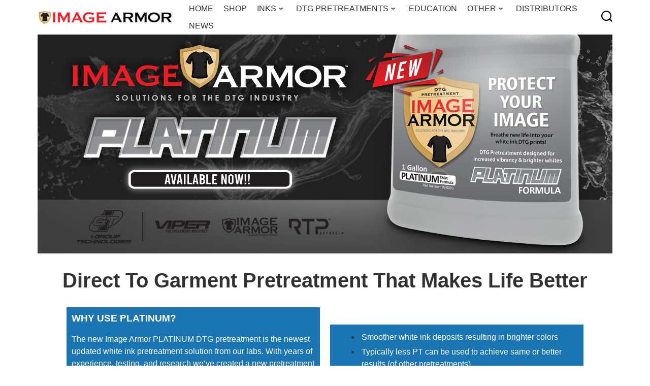

--- FILE ---
content_type: text/html; charset=UTF-8
request_url: https://imagearmorpt.com/image-armor-platinum-pretreatment/
body_size: 17328
content:
<!doctype html>
<html lang="en-US">
  <head>
    <meta charset="UTF-8" />
    <meta name="viewport" content="width=device-width, initial-scale=1" />
    <link rel="profile" href="https://gmpg.org/xfn/11" />
    <script>(function(html){html.className = html.className.replace(/\bno-js\b/,'js')})(document.documentElement);</script>
            <script data-cfasync="false">
                window._EPYT_ = window._EPYT_ || {
                    ajaxurl: "https://imagearmorpt.com/wp-admin/admin-ajax.php",
                    security: "76430f8510",
                    gallery_scrolloffset: 20,
                    eppathtoscripts: "https://imagearmorpt.com/wp-content/plugins/youtube-embed-plus/scripts/",
                    eppath: "https://imagearmorpt.com/wp-content/plugins/youtube-embed-plus/",
                    epresponsiveselector: ["iframe.__youtube_prefs__","iframe[src*='youtube.com']","iframe[src*='youtube-nocookie.com']","iframe[data-ep-src*='youtube.com']","iframe[data-ep-src*='youtube-nocookie.com']","iframe[data-ep-gallerysrc*='youtube.com']"],
                    version: "14.2.4",
                    epdovol: true,
                    evselector: 'iframe.__youtube_prefs__[src], iframe[src*="youtube.com/embed/"], iframe[src*="youtube-nocookie.com/embed/"]',
                    ajax_compat: false,
                    maxres_facade: 'eager',
                    ytapi_load: 'light',
                    pause_others: false,
                    facade_mode: false,
                    not_live_on_channel: false,
                    stopMobileBuffer: true                };</script>
            <meta name='robots' content='index, follow, max-image-preview:large, max-snippet:-1, max-video-preview:-1' />
	<style>img:is([sizes="auto" i], [sizes^="auto," i]) { contain-intrinsic-size: 3000px 1500px }</style>
	
	<!-- This site is optimized with the Yoast SEO Premium plugin v26.4 (Yoast SEO v26.7) - https://yoast.com/wordpress/plugins/seo/ -->
	<title>Image Armor PLATINUM Pretreatment - Image Armor DTG &amp; DTF Manufacturing</title>
	<link rel="canonical" href="https://imagearmorpt.com/image-armor-platinum-pretreatment/" />
	<meta property="og:locale" content="en_US" />
	<meta property="og:type" content="article" />
	<meta property="og:title" content="Image Armor PLATINUM Pretreatment" />
	<meta property="og:url" content="https://imagearmorpt.com/image-armor-platinum-pretreatment/" />
	<meta property="og:site_name" content="Image Armor DTG &amp; DTF Manufacturing" />
	<meta property="article:publisher" content="https://www.facebook.com/ImageArmor" />
	<meta property="article:modified_time" content="2022-08-26T18:12:42+00:00" />
	<meta property="og:image" content="https://imagearmorpt.com/wp-content/uploads/2016/06/2016-Image-Armor-Logo-Two-Line-Version-Transparent-Background-Black-Lettering-400px.png" />
	<meta property="og:image:width" content="400" />
	<meta property="og:image:height" content="128" />
	<meta property="og:image:type" content="image/png" />
	<meta name="twitter:card" content="summary_large_image" />
	<meta name="twitter:site" content="@imagearmor" />
	<script type="application/ld+json" class="yoast-schema-graph">{"@context":"https://schema.org","@graph":[{"@type":"WebPage","@id":"https://imagearmorpt.com/image-armor-platinum-pretreatment/","url":"https://imagearmorpt.com/image-armor-platinum-pretreatment/","name":"Image Armor PLATINUM Pretreatment - Image Armor DTG &amp; DTF Manufacturing","isPartOf":{"@id":"https://imagearmorpt.com/#website"},"datePublished":"2022-08-26T18:12:41+00:00","dateModified":"2022-08-26T18:12:42+00:00","breadcrumb":{"@id":"https://imagearmorpt.com/image-armor-platinum-pretreatment/#breadcrumb"},"inLanguage":"en-US","potentialAction":[{"@type":"ReadAction","target":["https://imagearmorpt.com/image-armor-platinum-pretreatment/"]}]},{"@type":"BreadcrumbList","@id":"https://imagearmorpt.com/image-armor-platinum-pretreatment/#breadcrumb","itemListElement":[{"@type":"ListItem","position":1,"name":"Home","item":"https://imagearmorpt.com/"},{"@type":"ListItem","position":2,"name":"Image Armor PLATINUM Pretreatment"}]},{"@type":"WebSite","@id":"https://imagearmorpt.com/#website","url":"https://imagearmorpt.com/","name":"Image Armor DTG & DTF Manufacturing","description":"DTG Pretreatments that Make Direct To Garment Printing Easier.","publisher":{"@id":"https://imagearmorpt.com/#organization"},"alternateName":"Direct To Garment Image Armor Pretreatments and Inks","potentialAction":[{"@type":"SearchAction","target":{"@type":"EntryPoint","urlTemplate":"https://imagearmorpt.com/?s={search_term_string}"},"query-input":{"@type":"PropertyValueSpecification","valueRequired":true,"valueName":"search_term_string"}}],"inLanguage":"en-US"},{"@type":"Organization","@id":"https://imagearmorpt.com/#organization","name":"Image Armor","alternateName":"IGT IA","url":"https://imagearmorpt.com/","logo":{"@type":"ImageObject","inLanguage":"en-US","@id":"https://imagearmorpt.com/#/schema/logo/image/","url":"https://imagearmorpt.com/wp-content/uploads/2016/06/2016-Image-Armor-Logo-Two-Line-Version-Transparent-Background-Black-Lettering-400px.png","contentUrl":"https://imagearmorpt.com/wp-content/uploads/2016/06/2016-Image-Armor-Logo-Two-Line-Version-Transparent-Background-Black-Lettering-400px.png","width":400,"height":128,"caption":"Image Armor"},"image":{"@id":"https://imagearmorpt.com/#/schema/logo/image/"},"sameAs":["https://www.facebook.com/ImageArmor","https://x.com/imagearmor","https://www.instagram.com/igroup_tech/"]}]}</script>
	<!-- / Yoast SEO Premium plugin. -->


<link rel='dns-prefetch' href='//www.googletagmanager.com' />
<link rel='dns-prefetch' href='//pagead2.googlesyndication.com' />
<link rel='stylesheet' id='wp-block-library-css' href='https://imagearmorpt.com/wp-includes/css/dist/block-library/style.min.css?ver=6.8.3' media='all' />
<style id='classic-theme-styles-inline-css'>
/*! This file is auto-generated */
.wp-block-button__link{color:#fff;background-color:#32373c;border-radius:9999px;box-shadow:none;text-decoration:none;padding:calc(.667em + 2px) calc(1.333em + 2px);font-size:1.125em}.wp-block-file__button{background:#32373c;color:#fff;text-decoration:none}
</style>
<style id='global-styles-inline-css'>
:root{--wp--preset--aspect-ratio--square: 1;--wp--preset--aspect-ratio--4-3: 4/3;--wp--preset--aspect-ratio--3-4: 3/4;--wp--preset--aspect-ratio--3-2: 3/2;--wp--preset--aspect-ratio--2-3: 2/3;--wp--preset--aspect-ratio--16-9: 16/9;--wp--preset--aspect-ratio--9-16: 9/16;--wp--preset--color--black: #000000;--wp--preset--color--cyan-bluish-gray: #abb8c3;--wp--preset--color--white: #ffffff;--wp--preset--color--pale-pink: #f78da7;--wp--preset--color--vivid-red: #cf2e2e;--wp--preset--color--luminous-vivid-orange: #ff6900;--wp--preset--color--luminous-vivid-amber: #fcb900;--wp--preset--color--light-green-cyan: #7bdcb5;--wp--preset--color--vivid-green-cyan: #00d084;--wp--preset--color--pale-cyan-blue: #8ed1fc;--wp--preset--color--vivid-cyan-blue: #0693e3;--wp--preset--color--vivid-purple: #9b51e0;--wp--preset--gradient--vivid-cyan-blue-to-vivid-purple: linear-gradient(135deg,rgba(6,147,227,1) 0%,rgb(155,81,224) 100%);--wp--preset--gradient--light-green-cyan-to-vivid-green-cyan: linear-gradient(135deg,rgb(122,220,180) 0%,rgb(0,208,130) 100%);--wp--preset--gradient--luminous-vivid-amber-to-luminous-vivid-orange: linear-gradient(135deg,rgba(252,185,0,1) 0%,rgba(255,105,0,1) 100%);--wp--preset--gradient--luminous-vivid-orange-to-vivid-red: linear-gradient(135deg,rgba(255,105,0,1) 0%,rgb(207,46,46) 100%);--wp--preset--gradient--very-light-gray-to-cyan-bluish-gray: linear-gradient(135deg,rgb(238,238,238) 0%,rgb(169,184,195) 100%);--wp--preset--gradient--cool-to-warm-spectrum: linear-gradient(135deg,rgb(74,234,220) 0%,rgb(151,120,209) 20%,rgb(207,42,186) 40%,rgb(238,44,130) 60%,rgb(251,105,98) 80%,rgb(254,248,76) 100%);--wp--preset--gradient--blush-light-purple: linear-gradient(135deg,rgb(255,206,236) 0%,rgb(152,150,240) 100%);--wp--preset--gradient--blush-bordeaux: linear-gradient(135deg,rgb(254,205,165) 0%,rgb(254,45,45) 50%,rgb(107,0,62) 100%);--wp--preset--gradient--luminous-dusk: linear-gradient(135deg,rgb(255,203,112) 0%,rgb(199,81,192) 50%,rgb(65,88,208) 100%);--wp--preset--gradient--pale-ocean: linear-gradient(135deg,rgb(255,245,203) 0%,rgb(182,227,212) 50%,rgb(51,167,181) 100%);--wp--preset--gradient--electric-grass: linear-gradient(135deg,rgb(202,248,128) 0%,rgb(113,206,126) 100%);--wp--preset--gradient--midnight: linear-gradient(135deg,rgb(2,3,129) 0%,rgb(40,116,252) 100%);--wp--preset--font-size--small: 13px;--wp--preset--font-size--medium: 20px;--wp--preset--font-size--large: 36px;--wp--preset--font-size--x-large: 42px;--wp--preset--spacing--20: 0.44rem;--wp--preset--spacing--30: 0.67rem;--wp--preset--spacing--40: 1rem;--wp--preset--spacing--50: 1.5rem;--wp--preset--spacing--60: 2.25rem;--wp--preset--spacing--70: 3.38rem;--wp--preset--spacing--80: 5.06rem;--wp--preset--shadow--natural: 6px 6px 9px rgba(0, 0, 0, 0.2);--wp--preset--shadow--deep: 12px 12px 50px rgba(0, 0, 0, 0.4);--wp--preset--shadow--sharp: 6px 6px 0px rgba(0, 0, 0, 0.2);--wp--preset--shadow--outlined: 6px 6px 0px -3px rgba(255, 255, 255, 1), 6px 6px rgba(0, 0, 0, 1);--wp--preset--shadow--crisp: 6px 6px 0px rgba(0, 0, 0, 1);}:where(.is-layout-flex){gap: 0.5em;}:where(.is-layout-grid){gap: 0.5em;}body .is-layout-flex{display: flex;}.is-layout-flex{flex-wrap: wrap;align-items: center;}.is-layout-flex > :is(*, div){margin: 0;}body .is-layout-grid{display: grid;}.is-layout-grid > :is(*, div){margin: 0;}:where(.wp-block-columns.is-layout-flex){gap: 2em;}:where(.wp-block-columns.is-layout-grid){gap: 2em;}:where(.wp-block-post-template.is-layout-flex){gap: 1.25em;}:where(.wp-block-post-template.is-layout-grid){gap: 1.25em;}.has-black-color{color: var(--wp--preset--color--black) !important;}.has-cyan-bluish-gray-color{color: var(--wp--preset--color--cyan-bluish-gray) !important;}.has-white-color{color: var(--wp--preset--color--white) !important;}.has-pale-pink-color{color: var(--wp--preset--color--pale-pink) !important;}.has-vivid-red-color{color: var(--wp--preset--color--vivid-red) !important;}.has-luminous-vivid-orange-color{color: var(--wp--preset--color--luminous-vivid-orange) !important;}.has-luminous-vivid-amber-color{color: var(--wp--preset--color--luminous-vivid-amber) !important;}.has-light-green-cyan-color{color: var(--wp--preset--color--light-green-cyan) !important;}.has-vivid-green-cyan-color{color: var(--wp--preset--color--vivid-green-cyan) !important;}.has-pale-cyan-blue-color{color: var(--wp--preset--color--pale-cyan-blue) !important;}.has-vivid-cyan-blue-color{color: var(--wp--preset--color--vivid-cyan-blue) !important;}.has-vivid-purple-color{color: var(--wp--preset--color--vivid-purple) !important;}.has-black-background-color{background-color: var(--wp--preset--color--black) !important;}.has-cyan-bluish-gray-background-color{background-color: var(--wp--preset--color--cyan-bluish-gray) !important;}.has-white-background-color{background-color: var(--wp--preset--color--white) !important;}.has-pale-pink-background-color{background-color: var(--wp--preset--color--pale-pink) !important;}.has-vivid-red-background-color{background-color: var(--wp--preset--color--vivid-red) !important;}.has-luminous-vivid-orange-background-color{background-color: var(--wp--preset--color--luminous-vivid-orange) !important;}.has-luminous-vivid-amber-background-color{background-color: var(--wp--preset--color--luminous-vivid-amber) !important;}.has-light-green-cyan-background-color{background-color: var(--wp--preset--color--light-green-cyan) !important;}.has-vivid-green-cyan-background-color{background-color: var(--wp--preset--color--vivid-green-cyan) !important;}.has-pale-cyan-blue-background-color{background-color: var(--wp--preset--color--pale-cyan-blue) !important;}.has-vivid-cyan-blue-background-color{background-color: var(--wp--preset--color--vivid-cyan-blue) !important;}.has-vivid-purple-background-color{background-color: var(--wp--preset--color--vivid-purple) !important;}.has-black-border-color{border-color: var(--wp--preset--color--black) !important;}.has-cyan-bluish-gray-border-color{border-color: var(--wp--preset--color--cyan-bluish-gray) !important;}.has-white-border-color{border-color: var(--wp--preset--color--white) !important;}.has-pale-pink-border-color{border-color: var(--wp--preset--color--pale-pink) !important;}.has-vivid-red-border-color{border-color: var(--wp--preset--color--vivid-red) !important;}.has-luminous-vivid-orange-border-color{border-color: var(--wp--preset--color--luminous-vivid-orange) !important;}.has-luminous-vivid-amber-border-color{border-color: var(--wp--preset--color--luminous-vivid-amber) !important;}.has-light-green-cyan-border-color{border-color: var(--wp--preset--color--light-green-cyan) !important;}.has-vivid-green-cyan-border-color{border-color: var(--wp--preset--color--vivid-green-cyan) !important;}.has-pale-cyan-blue-border-color{border-color: var(--wp--preset--color--pale-cyan-blue) !important;}.has-vivid-cyan-blue-border-color{border-color: var(--wp--preset--color--vivid-cyan-blue) !important;}.has-vivid-purple-border-color{border-color: var(--wp--preset--color--vivid-purple) !important;}.has-vivid-cyan-blue-to-vivid-purple-gradient-background{background: var(--wp--preset--gradient--vivid-cyan-blue-to-vivid-purple) !important;}.has-light-green-cyan-to-vivid-green-cyan-gradient-background{background: var(--wp--preset--gradient--light-green-cyan-to-vivid-green-cyan) !important;}.has-luminous-vivid-amber-to-luminous-vivid-orange-gradient-background{background: var(--wp--preset--gradient--luminous-vivid-amber-to-luminous-vivid-orange) !important;}.has-luminous-vivid-orange-to-vivid-red-gradient-background{background: var(--wp--preset--gradient--luminous-vivid-orange-to-vivid-red) !important;}.has-very-light-gray-to-cyan-bluish-gray-gradient-background{background: var(--wp--preset--gradient--very-light-gray-to-cyan-bluish-gray) !important;}.has-cool-to-warm-spectrum-gradient-background{background: var(--wp--preset--gradient--cool-to-warm-spectrum) !important;}.has-blush-light-purple-gradient-background{background: var(--wp--preset--gradient--blush-light-purple) !important;}.has-blush-bordeaux-gradient-background{background: var(--wp--preset--gradient--blush-bordeaux) !important;}.has-luminous-dusk-gradient-background{background: var(--wp--preset--gradient--luminous-dusk) !important;}.has-pale-ocean-gradient-background{background: var(--wp--preset--gradient--pale-ocean) !important;}.has-electric-grass-gradient-background{background: var(--wp--preset--gradient--electric-grass) !important;}.has-midnight-gradient-background{background: var(--wp--preset--gradient--midnight) !important;}.has-small-font-size{font-size: var(--wp--preset--font-size--small) !important;}.has-medium-font-size{font-size: var(--wp--preset--font-size--medium) !important;}.has-large-font-size{font-size: var(--wp--preset--font-size--large) !important;}.has-x-large-font-size{font-size: var(--wp--preset--font-size--x-large) !important;}
:where(.wp-block-post-template.is-layout-flex){gap: 1.25em;}:where(.wp-block-post-template.is-layout-grid){gap: 1.25em;}
:where(.wp-block-columns.is-layout-flex){gap: 2em;}:where(.wp-block-columns.is-layout-grid){gap: 2em;}
:root :where(.wp-block-pullquote){font-size: 1.5em;line-height: 1.6;}
</style>
<link rel='stylesheet' id='sek-base-light-css' href='https://imagearmorpt.com/wp-content/plugins/nimble-builder/assets/front/css/sek-base-light.min.css?ver=3.3.8' media='all' />
<link rel='stylesheet' id='bb-taps-editor-style-shared-css' href='https://imagearmorpt.com/wp-content/TinyMCEeditor-style-shared.css?ver=6.8.3' media='all' />
<link rel='stylesheet' id='wp-components-css' href='https://imagearmorpt.com/wp-includes/css/dist/components/style.min.css?ver=6.8.3' media='all' />
<link rel='stylesheet' id='godaddy-styles-css' href='https://imagearmorpt.com/wp-content/mu-plugins/vendor/wpex/godaddy-launch/includes/Dependencies/GoDaddy/Styles/build/latest.css?ver=2.0.2' media='all' />
<link rel='stylesheet' id='customizr-main-css' href='https://imagearmorpt.com/wp-content/themes/customizr/assets/front/css/style.min.css?ver=4.4.24' media='all' />
<style id='customizr-main-inline-css'>
::-moz-selection{background-color:#000}::selection{background-color:#000}a,.btn-skin:active,.btn-skin:focus,.btn-skin:hover,.btn-skin.inverted,.grid-container__classic .post-type__icon,.post-type__icon:hover .icn-format,.grid-container__classic .post-type__icon:hover .icn-format,[class*='grid-container__'] .entry-title a.czr-title:hover,input[type=checkbox]:checked::before{color:#000}.czr-css-loader > div ,.btn-skin,.btn-skin:active,.btn-skin:focus,.btn-skin:hover,.btn-skin-h-dark,.btn-skin-h-dark.inverted:active,.btn-skin-h-dark.inverted:focus,.btn-skin-h-dark.inverted:hover{border-color:#000}.tc-header.border-top{border-top-color:#000}[class*='grid-container__'] .entry-title a:hover::after,.grid-container__classic .post-type__icon,.btn-skin,.btn-skin.inverted:active,.btn-skin.inverted:focus,.btn-skin.inverted:hover,.btn-skin-h-dark,.btn-skin-h-dark.inverted:active,.btn-skin-h-dark.inverted:focus,.btn-skin-h-dark.inverted:hover,.sidebar .widget-title::after,input[type=radio]:checked::before{background-color:#000}.btn-skin-light:active,.btn-skin-light:focus,.btn-skin-light:hover,.btn-skin-light.inverted{color:#262626}input:not([type='submit']):not([type='button']):not([type='number']):not([type='checkbox']):not([type='radio']):focus,textarea:focus,.btn-skin-light,.btn-skin-light.inverted,.btn-skin-light:active,.btn-skin-light:focus,.btn-skin-light:hover,.btn-skin-light.inverted:active,.btn-skin-light.inverted:focus,.btn-skin-light.inverted:hover{border-color:#262626}.btn-skin-light,.btn-skin-light.inverted:active,.btn-skin-light.inverted:focus,.btn-skin-light.inverted:hover{background-color:#262626}.btn-skin-lightest:active,.btn-skin-lightest:focus,.btn-skin-lightest:hover,.btn-skin-lightest.inverted{color:#333333}.btn-skin-lightest,.btn-skin-lightest.inverted,.btn-skin-lightest:active,.btn-skin-lightest:focus,.btn-skin-lightest:hover,.btn-skin-lightest.inverted:active,.btn-skin-lightest.inverted:focus,.btn-skin-lightest.inverted:hover{border-color:#333333}.btn-skin-lightest,.btn-skin-lightest.inverted:active,.btn-skin-lightest.inverted:focus,.btn-skin-lightest.inverted:hover{background-color:#333333}.pagination,a:hover,a:focus,a:active,.btn-skin-dark:active,.btn-skin-dark:focus,.btn-skin-dark:hover,.btn-skin-dark.inverted,.btn-skin-dark-oh:active,.btn-skin-dark-oh:focus,.btn-skin-dark-oh:hover,.post-info a:not(.btn):hover,.grid-container__classic .post-type__icon .icn-format,[class*='grid-container__'] .hover .entry-title a,.widget-area a:not(.btn):hover,a.czr-format-link:hover,.format-link.hover a.czr-format-link,button[type=submit]:hover,button[type=submit]:active,button[type=submit]:focus,input[type=submit]:hover,input[type=submit]:active,input[type=submit]:focus,.tabs .nav-link:hover,.tabs .nav-link.active,.tabs .nav-link.active:hover,.tabs .nav-link.active:focus{color:#000000}.grid-container__classic.tc-grid-border .grid__item,.btn-skin-dark,.btn-skin-dark.inverted,button[type=submit],input[type=submit],.btn-skin-dark:active,.btn-skin-dark:focus,.btn-skin-dark:hover,.btn-skin-dark.inverted:active,.btn-skin-dark.inverted:focus,.btn-skin-dark.inverted:hover,.btn-skin-h-dark:active,.btn-skin-h-dark:focus,.btn-skin-h-dark:hover,.btn-skin-h-dark.inverted,.btn-skin-h-dark.inverted,.btn-skin-h-dark.inverted,.btn-skin-dark-oh:active,.btn-skin-dark-oh:focus,.btn-skin-dark-oh:hover,.btn-skin-dark-oh.inverted:active,.btn-skin-dark-oh.inverted:focus,.btn-skin-dark-oh.inverted:hover,button[type=submit]:hover,button[type=submit]:active,button[type=submit]:focus,input[type=submit]:hover,input[type=submit]:active,input[type=submit]:focus{border-color:#000000}.btn-skin-dark,.btn-skin-dark.inverted:active,.btn-skin-dark.inverted:focus,.btn-skin-dark.inverted:hover,.btn-skin-h-dark:active,.btn-skin-h-dark:focus,.btn-skin-h-dark:hover,.btn-skin-h-dark.inverted,.btn-skin-h-dark.inverted,.btn-skin-h-dark.inverted,.btn-skin-dark-oh.inverted:active,.btn-skin-dark-oh.inverted:focus,.btn-skin-dark-oh.inverted:hover,.grid-container__classic .post-type__icon:hover,button[type=submit],input[type=submit],.czr-link-hover-underline .widgets-list-layout-links a:not(.btn)::before,.czr-link-hover-underline .widget_archive a:not(.btn)::before,.czr-link-hover-underline .widget_nav_menu a:not(.btn)::before,.czr-link-hover-underline .widget_rss ul a:not(.btn)::before,.czr-link-hover-underline .widget_recent_entries a:not(.btn)::before,.czr-link-hover-underline .widget_categories a:not(.btn)::before,.czr-link-hover-underline .widget_meta a:not(.btn)::before,.czr-link-hover-underline .widget_recent_comments a:not(.btn)::before,.czr-link-hover-underline .widget_pages a:not(.btn)::before,.czr-link-hover-underline .widget_calendar a:not(.btn)::before,[class*='grid-container__'] .hover .entry-title a::after,a.czr-format-link::before,.comment-author a::before,.comment-link::before,.tabs .nav-link.active::before{background-color:#000000}.btn-skin-dark-shaded:active,.btn-skin-dark-shaded:focus,.btn-skin-dark-shaded:hover,.btn-skin-dark-shaded.inverted{background-color:rgba(0,0,0,0.2)}.btn-skin-dark-shaded,.btn-skin-dark-shaded.inverted:active,.btn-skin-dark-shaded.inverted:focus,.btn-skin-dark-shaded.inverted:hover{background-color:rgba(0,0,0,0.8)}
</style>
<link rel='stylesheet' id='__EPYT__style-css' href='https://imagearmorpt.com/wp-content/plugins/youtube-embed-plus/styles/ytprefs.min.css?ver=14.2.4' media='all' />
<style id='__EPYT__style-inline-css'>

                .epyt-gallery-thumb {
                        width: 33.333%;
                }
                
</style>
<link rel='stylesheet' id='sek-dyn-skp__post_page_3892-css' href='https://imagearmorpt.com/wp-content/uploads/nimble_css/skp__post_page_3892.css?ver=1763585894' media='all' />
<link rel='stylesheet' id='sek-dyn-skp__global-css' href='https://imagearmorpt.com/wp-content/uploads/nimble_css/skp__global.css?ver=1767804539' media='all' />
            <script data-cfasync="false">
                window._EPYT_ = window._EPYT_ || {
                    ajaxurl: "https://imagearmorpt.com/wp-admin/admin-ajax.php",
                    security: "76430f8510",
                    gallery_scrolloffset: 20,
                    eppathtoscripts: "https://imagearmorpt.com/wp-content/plugins/youtube-embed-plus/scripts/",
                    eppath: "https://imagearmorpt.com/wp-content/plugins/youtube-embed-plus/",
                    epresponsiveselector: ["iframe.__youtube_prefs__","iframe[src*='youtube.com']","iframe[src*='youtube-nocookie.com']","iframe[data-ep-src*='youtube.com']","iframe[data-ep-src*='youtube-nocookie.com']","iframe[data-ep-gallerysrc*='youtube.com']"],
                    version: "14.2.4",
                    epdovol: true,
                    evselector: 'iframe.__youtube_prefs__[src], iframe[src*="youtube.com/embed/"], iframe[src*="youtube-nocookie.com/embed/"]',
                    ajax_compat: false,
                    maxres_facade: 'eager',
                    ytapi_load: 'light',
                    pause_others: false,
                    facade_mode: false,
                    not_live_on_channel: false,
                    stopMobileBuffer: true                };</script>
            <script id="nb-js-app-js-extra">
var sekFrontLocalized = {"isDevMode":"","isCustomizing":"","frontNonce":{"id":"SEKFrontNonce","handle":"d702026b2b"},"skope_id":"skp__post_page_3892","recaptcha_public_key":"","lazyload_enabled":"1","video_bg_lazyload_enabled":"1","load_front_assets_on_dynamically":"","assetVersion":"3.3.8","frontAssetsPath":"https:\/\/imagearmorpt.com\/wp-content\/plugins\/nimble-builder\/assets\/front\/","contextuallyActiveModules":{"czr_image_module":["__nimble__27abecdd14c9","__nimble__5ed47d336707","__nimble__abbb6ad3b896","__nimble__028a1e0069ed","__nimble__faece1e364ce","__nimble__2403329a32ea","__nimble__26ed4e2558c4","__nimble__b5027ac7012c","__nimble__dc4ffcb03c2f","__nimble__6a010da77b56"],"czr_heading_module":["__nimble__5a3ac401a3e9","__nimble__f05c59f72854"],"czr_tiny_mce_editor_module":["__nimble__529064608858","__nimble__b5e55b4aff5e","__nimble__60beba41e0ad","__nimble__8806c2d69e2b","__nimble__293fb4d3b8c3","__nimble__efaa7603e572","__nimble__368076633216","__nimble__9655b01de57f","__nimble__033ddb8ca0f1"],"czr_spacer_module":["__nimble__b143d1ede898","__nimble__b2ee0cbeba7b","__nimble__d6fe85554b5e"],"czr_menu_module":["__nimble__20ba9b6a8f08"],"czr_divider_module":["__nimble__38ac82e11466"],"czr_social_icons_module":["__nimble__3b468987098b"]},"fontAwesomeAlreadyEnqueued":"","partialFrontScripts":{"slider-module":"nb-needs-swiper","menu-module":"nb-needs-menu-js","front-parallax":"nb-needs-parallax","accordion-module":"nb-needs-accordion"},"anim_css_url":"https:\/\/imagearmorpt.com\/wp-content\/plugins\/nimble-builder-pro\/assets\/front\/css\/animate.min.css?1.0.17"};
</script>
<script id="nb-js-app-js-after">
window.nb_={},function(e,t){if(window.nb_={isArray:function(e){return Array.isArray(e)||"[object Array]"===toString.call(e)},inArray:function(e,t){return!(!nb_.isArray(e)||nb_.isUndefined(t))&&e.indexOf(t)>-1},isUndefined:function(e){return void 0===e},isObject:function(e){var t=typeof e;return"function"===t||"object"===t&&!!e},errorLog:function(){nb_.isUndefined(console)||"function"!=typeof window.console.log||console.log.apply(console,arguments)},hasPreloadSupport:function(e){var t=document.createElement("link").relList;return!(!t||!t.supports)&&t.supports("preload")},listenTo:function(e,t){nb_.eventsListenedTo.push(e);var n={"nb-jquery-loaded":function(){return"undefined"!=typeof jQuery},"nb-app-ready":function(){return void 0!==window.nb_&&nb_.wasListenedTo("nb-jquery-loaded")},"nb-swipebox-parsed":function(){return"undefined"!=typeof jQuery&&void 0!==jQuery.fn.swipebox},"nb-main-swiper-parsed":function(){return void 0!==window.Swiper}},o=function(o){nb_.isUndefined(n[e])||!1!==n[e]()?t():nb_.errorLog("Nimble error => an event callback could not be fired because conditions not met => ",e,nb_.eventsListenedTo,t)};"function"==typeof t?nb_.wasEmitted(e)?o():document.addEventListener(e,o):nb_.errorLog("Nimble error => listenTo func param is not a function for event => ",e)},eventsEmitted:[],eventsListenedTo:[],emit:function(e,t){if(!(nb_.isUndefined(t)||t.fire_once)||!nb_.wasEmitted(e)){var n=document.createEvent("Event");n.initEvent(e,!0,!0),document.dispatchEvent(n),nb_.eventsEmitted.push(e)}},wasListenedTo:function(e){return"string"==typeof e&&nb_.inArray(nb_.eventsListenedTo,e)},wasEmitted:function(e){return"string"==typeof e&&nb_.inArray(nb_.eventsEmitted,e)},isInScreen:function(e){if(!nb_.isObject(e))return!1;var t=e.getBoundingClientRect(),n=Math.max(document.documentElement.clientHeight,window.innerHeight);return!(t.bottom<0||t.top-n>=0)},isCustomizing:function(){return!1},isLazyLoadEnabled:function(){return!nb_.isCustomizing()&&!1},preloadOrDeferAsset:function(e){if(e=e||{},nb_.preloadedAssets=nb_.preloadedAssets||[],!nb_.inArray(nb_.preloadedAssets,e.id)){var t,n=document.getElementsByTagName("head")[0],o=function(){if("style"===e.as)this.setAttribute("rel","stylesheet"),this.setAttribute("type","text/css"),this.setAttribute("media","all");else{var t=document.createElement("script");t.setAttribute("src",e.href),t.setAttribute("id",e.id),"script"===e.as&&t.setAttribute("defer","defer"),n.appendChild(t),i.call(this)}e.eventOnLoad&&nb_.emit(e.eventOnLoad)},i=function(){if(this&&this.parentNode&&this.parentNode.contains(this))try{this.parentNode.removeChild(this)}catch(e){nb_.errorLog("NB error when removing a script el",el)}};("font"!==e.as||nb_.hasPreloadSupport())&&(t=document.createElement("link"),"script"===e.as?e.onEvent?nb_.listenTo(e.onEvent,function(){o.call(t)}):o.call(t):(t.setAttribute("href",e.href),"style"===e.as?t.setAttribute("rel",nb_.hasPreloadSupport()?"preload":"stylesheet"):"font"===e.as&&nb_.hasPreloadSupport()&&t.setAttribute("rel","preload"),t.setAttribute("id",e.id),t.setAttribute("as",e.as),"font"===e.as&&(t.setAttribute("type",e.type),t.setAttribute("crossorigin","anonymous")),t.onload=function(){this.onload=null,"font"!==e.as?e.onEvent?nb_.listenTo(e.onEvent,function(){o.call(t)}):o.call(t):e.eventOnLoad&&nb_.emit(e.eventOnLoad)},t.onerror=function(t){nb_.errorLog("Nimble preloadOrDeferAsset error",t,e)}),n.appendChild(t),nb_.preloadedAssets.push(e.id),i.call(e.scriptEl))}},mayBeRevealBG:function(){this.getAttribute("data-sek-src")&&(this.setAttribute("style",'background-image:url("'+this.getAttribute("data-sek-src")+'")'),this.className+=" sek-lazy-loaded",this.querySelectorAll(".sek-css-loader").forEach(function(e){nb_.isObject(e)&&e.parentNode.removeChild(e)}))}},window.NodeList&&!NodeList.prototype.forEach&&(NodeList.prototype.forEach=function(e,t){t=t||window;for(var n=0;n<this.length;n++)e.call(t,this[n],n,this)}),nb_.listenTo("nb-docready",function(){var e=document.querySelectorAll("div.sek-has-bg");!nb_.isObject(e)||e.length<1||e.forEach(function(e){nb_.isObject(e)&&(window.sekFrontLocalized&&window.sekFrontLocalized.lazyload_enabled?nb_.isInScreen(e)&&nb_.mayBeRevealBG.call(e):nb_.mayBeRevealBG.call(e))})}),"complete"===document.readyState||"loading"!==document.readyState&&!document.documentElement.doScroll)nb_.emit("nb-docready");else{var n=function(){nb_.wasEmitted("nb-docready")||nb_.emit("nb-docready")};document.addEventListener("DOMContentLoaded",n),window.addEventListener("load",n)}}(window,document),function(){var e=function(){var e="nb-jquery-loaded";nb_.wasEmitted(e)||nb_.emit(e)},t=function(n){n=n||0,void 0!==window.jQuery?e():n<30?setTimeout(function(){t(++n)},200):window.console&&window.console.log&&console.log("Nimble Builder problem : jQuery.js was not detected on your website")},n=document.getElementById("nb-jquery");n&&n.addEventListener("load",function(){e()}),t()}(),window,document,nb_.listenTo("nb-jquery-loaded",function(){sekFrontLocalized.load_front_assets_on_dynamically&&(nb_.scriptsLoadingStatus={},nb_.ajaxLoadScript=function(e){jQuery(function(t){e=t.extend({path:"",complete:"",loadcheck:!1},e),nb_.scriptsLoadingStatus[e.path]&&"pending"===nb_.scriptsLoadingStatus[e.path].state()||(nb_.scriptsLoadingStatus[e.path]=nb_.scriptsLoadingStatus[e.path]||t.Deferred(),jQuery.ajax({url:sekFrontLocalized.frontAssetsPath+e.path+"?"+sekFrontLocalized.assetVersion,cache:!0,dataType:"script"}).done(function(){"function"!=typeof e.loadcheck||e.loadcheck()?"function"==typeof e.complete&&e.complete():nb_.errorLog("ajaxLoadScript success but loadcheck failed for => "+e.path)}).fail(function(){nb_.errorLog("ajaxLoadScript failed for => "+e.path)}))})})}),nb_.listenTo("nb-jquery-loaded",function(){jQuery(function(e){sekFrontLocalized.load_front_assets_on_dynamically&&(nb_.ajaxLoadScript({path:sekFrontLocalized.isDevMode?"js/ccat-nimble-front.js":"js/ccat-nimble-front.min.js"}),e.each(sekFrontLocalized.partialFrontScripts,function(e,t){nb_.listenTo(t,function(){nb_.ajaxLoadScript({path:sekFrontLocalized.isDevMode?"js/partials/"+e+".js":"js/partials/"+e+".min.js"})})}))})});
</script>
<script id="nb-jquery" src="https://imagearmorpt.com/wp-includes/js/jquery/jquery.min.js?ver=3.7.1" id="jquery-core-js"></script>
<script src="https://imagearmorpt.com/wp-includes/js/jquery/jquery-migrate.min.js?ver=3.4.1" id="jquery-migrate-js"></script>

<!-- Google tag (gtag.js) snippet added by Site Kit -->
<!-- Google Analytics snippet added by Site Kit -->
<script src="https://www.googletagmanager.com/gtag/js?id=G-724PS64RM6" id="google_gtagjs-js" async></script>
<script id="google_gtagjs-js-after">
window.dataLayer = window.dataLayer || [];function gtag(){dataLayer.push(arguments);}
gtag("set","linker",{"domains":["imagearmorpt.com"]});
gtag("js", new Date());
gtag("set", "developer_id.dZTNiMT", true);
gtag("config", "G-724PS64RM6");
</script>
<script src="https://imagearmorpt.com/wp-content/plugins/youtube-embed-plus/scripts/ytprefs.min.js?ver=14.2.4" id="__ytprefs__-js"></script>
<script src="https://imagearmorpt.com/wp-content/plugins/google-analyticator/external-tracking.min.js?ver=6.5.7" id="ga-external-tracking-js"></script>
<meta name="generator" content="Site Kit by Google 1.170.0" />		<style type="text/css">
			.comments-link {
				display: none;
			}
					</style>
		<!-- Hide Comments plugin -->
		<style data-context="foundation-flickity-css">/*! Flickity v2.0.2
http://flickity.metafizzy.co
---------------------------------------------- */.flickity-enabled{position:relative}.flickity-enabled:focus{outline:0}.flickity-viewport{overflow:hidden;position:relative;height:100%}.flickity-slider{position:absolute;width:100%;height:100%}.flickity-enabled.is-draggable{-webkit-tap-highlight-color:transparent;tap-highlight-color:transparent;-webkit-user-select:none;-moz-user-select:none;-ms-user-select:none;user-select:none}.flickity-enabled.is-draggable .flickity-viewport{cursor:move;cursor:-webkit-grab;cursor:grab}.flickity-enabled.is-draggable .flickity-viewport.is-pointer-down{cursor:-webkit-grabbing;cursor:grabbing}.flickity-prev-next-button{position:absolute;top:50%;width:44px;height:44px;border:none;border-radius:50%;background:#fff;background:hsla(0,0%,100%,.75);cursor:pointer;-webkit-transform:translateY(-50%);transform:translateY(-50%)}.flickity-prev-next-button:hover{background:#fff}.flickity-prev-next-button:focus{outline:0;box-shadow:0 0 0 5px #09f}.flickity-prev-next-button:active{opacity:.6}.flickity-prev-next-button.previous{left:10px}.flickity-prev-next-button.next{right:10px}.flickity-rtl .flickity-prev-next-button.previous{left:auto;right:10px}.flickity-rtl .flickity-prev-next-button.next{right:auto;left:10px}.flickity-prev-next-button:disabled{opacity:.3;cursor:auto}.flickity-prev-next-button svg{position:absolute;left:20%;top:20%;width:60%;height:60%}.flickity-prev-next-button .arrow{fill:#333}.flickity-page-dots{position:absolute;width:100%;bottom:-25px;padding:0;margin:0;list-style:none;text-align:center;line-height:1}.flickity-rtl .flickity-page-dots{direction:rtl}.flickity-page-dots .dot{display:inline-block;width:10px;height:10px;margin:0 8px;background:#333;border-radius:50%;opacity:.25;cursor:pointer}.flickity-page-dots .dot.is-selected{opacity:1}</style><style data-context="foundation-slideout-css">.slideout-menu{position:fixed;left:0;top:0;bottom:0;right:auto;z-index:0;width:256px;overflow-y:auto;-webkit-overflow-scrolling:touch;display:none}.slideout-menu.pushit-right{left:auto;right:0}.slideout-panel{position:relative;z-index:1;will-change:transform}.slideout-open,.slideout-open .slideout-panel,.slideout-open body{overflow:hidden}.slideout-open .slideout-menu{display:block}.pushit{display:none}</style>              <link rel="preload" as="font" type="font/woff2" href="https://imagearmorpt.com/wp-content/themes/customizr/assets/shared/fonts/customizr/customizr.woff2?128396981" crossorigin="anonymous"/>
            
<!-- Google AdSense meta tags added by Site Kit -->
<meta name="google-adsense-platform-account" content="ca-host-pub-2644536267352236">
<meta name="google-adsense-platform-domain" content="sitekit.withgoogle.com">
<!-- End Google AdSense meta tags added by Site Kit -->

<!-- Google AdSense snippet added by Site Kit -->
<script async src="https://pagead2.googlesyndication.com/pagead/js/adsbygoogle.js?client=ca-pub-4894477120756970&amp;host=ca-host-pub-2644536267352236" crossorigin="anonymous"></script>

<!-- End Google AdSense snippet added by Site Kit -->
<link rel="icon" href="https://imagearmorpt.com/wp-content/uploads/2022/02/cropped-IA-Web-Site-LOGO-Icon-512x512-1-32x32.png" sizes="32x32" />
<link rel="icon" href="https://imagearmorpt.com/wp-content/uploads/2022/02/cropped-IA-Web-Site-LOGO-Icon-512x512-1-192x192.png" sizes="192x192" />
<link rel="apple-touch-icon" href="https://imagearmorpt.com/wp-content/uploads/2022/02/cropped-IA-Web-Site-LOGO-Icon-512x512-1-180x180.png" />
<meta name="msapplication-TileImage" content="https://imagearmorpt.com/wp-content/uploads/2022/02/cropped-IA-Web-Site-LOGO-Icon-512x512-1-270x270.png" />
<!-- Google Analytics Tracking by Google Analyticator 6.5.7 -->
<script type="text/javascript">window.google_analytics_uacct = "Imagearmorpt";</script>
<script type="text/javascript">
    var analyticsFileTypes = [];
    var analyticsSnippet = 'enabled';
    var analyticsEventTracking = 'enabled';
</script>
<script type="text/javascript">
	var _gaq = _gaq || [];
  
	_gaq.push(['_setAccount', 'UA-43563313-1']);
    _gaq.push(['_addDevId', 'i9k95']); // Google Analyticator App ID with Google
	  (function(i,s,o,g,r,a,m){i[\'GoogleAnalyticsObject\']=r;i[r]=i[r]||function(){\n  (i[r].q=i[r].q||[]).push(arguments)},i[r].l=1*new Date();a=s.createElement(o),\n  m=s.getElementsByTagName(o)[0];a.async=1;a.src=g;m.parentNode.insertBefore(a,m)\n  })(window,document,\'script\',\'//www.google-analytics.com/analytics.js\',\'ga\');\n\n  ga(\'create\', \'UA-43563313-1\', \'imagearmorpt.com\');\n  ga(\'send\', \'pageview\');\n\n\n	_gaq.push(['_trackPageview']);

	(function() {
		var ga = document.createElement('script'); ga.type = 'text/javascript'; ga.async = true;
		                ga.src = ('https:' == document.location.protocol ? 'https://ssl' : 'http://www') + '.google-analytics.com/ga.js';
		                var s = document.getElementsByTagName('script')[0]; s.parentNode.insertBefore(ga, s);
	})();
</script>
<style>.ios7.web-app-mode.has-fixed header{ background-color: rgba(3,122,221,.88);}</style>  </head>
  <body class="nb-3-3-8 nb-pro-1-0-17 nimble-has-local-data-skp__post_page_3892 nimble-no-group-site-tmpl-skp__all_page wp-singular page-template-default page page-id-3892 wp-custom-logo wp-embed-responsive wp-theme-customizr nb-has-global-header sek-hide-rc-badge metaslider-plugin czr-link-hover-underline header-skin-light footer-skin-dark czr-no-sidebar tc-center-images czr-full-layout customizr-4-4-24">
        <div id="nimble-page" class="">
      <a class="sek-skip-link sek-screen-reader-text" href="#nimble-page">Skip to content</a>
      <header id="nimble-header" class="">
                    <div class="sektion-wrapper nb-loc " data-sek-level="location" data-sek-id="nimble_global_header" data-sek-is-global-location="true" data-sek-is-header-location="true"  >    <div data-sek-level="section" data-sek-id="__nimble__3a5c7b46e34a"  class="sek-section sek-has-modules   "    >
      <div class="sek-container-fluid">
        <div class="sek-row sek-sektion-inner">
            <div data-sek-level="column" data-sek-id="__nimble__7014e3584500" class="sek-column sek-col-base sek-section-custom-breakpoint-col-50   "     >        <div class="sek-column-inner ">
                            <div data-sek-level="module" data-sek-id="__nimble__6a010da77b56" data-sek-module-type="czr_image_module" class="sek-module   " title=""     >    <div class="sek-module-inner">
      <a class="sek-link-to-url " href="https://imagearmorpt.com"><figure class=" sek-img" title="Image Armor DTG Pretreatments and Inks"><img width="300" height="34" src="https://imagearmorpt.com/wp-content/uploads/2022/02/Image-Armor-2021-Logo-transparent-background-Single-Line-300px.gif" class="attachment-original size-original no-lazy" alt="" /></figure></a>    </div>
</div>                    </div>
    </div><div data-sek-level="column" data-sek-id="__nimble__a811e3deaa71" class="sek-column sek-col-base sek-section-custom-breakpoint-col-50   "     >        <div class="sek-column-inner ">
                            <div data-sek-level="module" data-sek-id="__nimble__20ba9b6a8f08" data-sek-module-type="czr_menu_module" class="sek-module   " title=""     >    <div class="sek-module-inner">
      
      <div class="nb-hidden-module-menu-search" style="display:none;">
          <div class="nb-svg-search-icon"><svg xmlns="http://www.w3.org/2000/svg" width="22" height="22" viewBox="0 0 23 23"><path d="M38.710696,48.0601792 L43,52.3494831 L41.3494831,54 L37.0601792,49.710696 C35.2632422,51.1481185 32.9839107,52.0076499 30.5038249,52.0076499 C24.7027226,52.0076499 20,47.3049272 20,41.5038249 C20,35.7027226 24.7027226,31 30.5038249,31 C36.3049272,31 41.0076499,35.7027226 41.0076499,41.5038249 C41.0076499,43.9839107 40.1481185,46.2632422 38.710696,48.0601792 Z M36.3875844,47.1716785 C37.8030221,45.7026647 38.6734666,43.7048964 38.6734666,41.5038249 C38.6734666,36.9918565 35.0157934,33.3341833 30.5038249,33.3341833 C25.9918565,33.3341833 22.3341833,36.9918565 22.3341833,41.5038249 C22.3341833,46.0157934 25.9918565,49.6734666 30.5038249,49.6734666 C32.7048964,49.6734666 34.7026647,48.8030221 36.1716785,47.3875844 C36.2023931,47.347638 36.2360451,47.3092237 36.2726343,47.2726343 C36.3092237,47.2360451 36.347638,47.2023931 36.3875844,47.1716785 Z" transform="translate(-20 -31)"/></svg></div>
          <div class="nb-search-expand">
            <div class="nb-search-expand-inner"><form role="search" method="get" class="search-form" action="https://imagearmorpt.com/">
        <label>
            <span class="screen-reader-text">Search for:</span>
            <input type="search" class="search-field" placeholder="Search &hellip;" value="" name="s" />
        </label>
        <input type="submit" class="search-submit" value="Search" />
    </form></div>
          </div>
      </div><!--/.container-->
      <div class="nb-hidden-svg-search-icon" style="display:none;"></div>
    <nav class="sek-nav-wrap nb-has-desktop-search nb-desktop-search-after" data-sek-expand-below="yes" data-sek-mobile-menu-breakpoint=768>
    <button class="sek-nav-toggler sek-collapsed" type="button" data-target="#__nimble__20ba9b6a8f08" aria-controls="__nimble__20ba9b6a8f08" aria-expanded="false" aria-label="Toggle navigation">
        <span class="sek-ham__span-wrapper">
          <span class="line line-1"></span>
          <span class="line line-2"></span>
          <span class="line line-3"></span>
        </span>
    </button>
        <div class="sek-nav-collapse sek-submenu-fade sek-submenu-move" id="__nimble__20ba9b6a8f08" data-sek-mm-state="collapsed" style="display:none">
      <ul id="menu-image-armor-menu" class="sek-menu-module sek-nav"><li id="menu-item-144" class="menu-item menu-item-type-post_type menu-item-object-page menu-item-home menu-item-144"><a href="https://imagearmorpt.com/"><span class="sek-nav__title">Home</span></a></li>
<li id="menu-item-5454" class="menu-item menu-item-type-custom menu-item-object-custom menu-item-5454"><a href="http://shop.imagearmorpt.com"><span class="sek-nav__title">SHOP</span></a></li>
<li id="menu-item-5061" class="menu-item menu-item-type-custom menu-item-object-custom menu-item-has-children menu-item-5061"><a><span class="sek-nav__title">INKS</span></a>
<ul class="sub-menu">
	<li id="menu-item-4867" class="menu-item menu-item-type-custom menu-item-object-custom menu-item-4867"><a href="https://imagearmorpt.com/image-armor-dtf-inks/"><span class="sek-nav__title">Direct To Film</span></a></li>
	<li id="menu-item-5059" class="menu-item menu-item-type-post_type menu-item-object-page menu-item-5059"><a href="https://imagearmorpt.com/g-series-inks-compatible-with-brother-gtx-printers/"><span class="sek-nav__title">G-Series Brother GTX Compatible Inks</span></a></li>
</ul>
</li>
<li id="menu-item-5341" class="menu-item menu-item-type-post_type menu-item-object-page current-menu-ancestor current-menu-parent current_page_parent current_page_ancestor menu-item-has-children menu-item-5341"><a href="https://imagearmorpt.com/image-armor-dtg-pretreatments/"><span class="sek-nav__title">DTG Pretreatments</span></a>
<ul class="sub-menu">
	<li id="menu-item-5260" class="menu-item menu-item-type-post_type menu-item-object-page menu-item-5260"><a href="https://imagearmorpt.com/image-armor-titanium-uv-resistant-dtg-pretreatment/"><span class="sek-nav__title">IA TITANIUM</span></a></li>
	<li id="menu-item-3907" class="menu-item menu-item-type-post_type menu-item-object-page current-menu-item page_item page-item-3892 current_page_item menu-item-3907"><a href="https://imagearmorpt.com/image-armor-platinum-pretreatment/" aria-current="page"><span class="sek-nav__title">IA PLATINUM</span></a></li>
	<li id="menu-item-4405" class="menu-item menu-item-type-post_type menu-item-object-page menu-item-4405"><a href="https://imagearmorpt.com/image-armor-light-shirt-formula/"><span class="sek-nav__title">IA LIGHT</span></a></li>
	<li id="menu-item-4516" class="menu-item menu-item-type-post_type menu-item-object-page menu-item-4516"><a href="https://imagearmorpt.com/image-armor-ultra-dark-shirt-pretreatment/"><span class="sek-nav__title">IA ULTRA</span></a></li>
	<li id="menu-item-4540" class="menu-item menu-item-type-post_type menu-item-object-page menu-item-4540"><a href="https://imagearmorpt.com/image-armor-dark-shirt-dtg-pretreatment-formula/"><span class="sek-nav__title">IA DARK</span></a></li>
</ul>
</li>
<li id="menu-item-6168" class="menu-item menu-item-type-taxonomy menu-item-object-category menu-item-6168"><a href="https://imagearmorpt.com/category/education/"><span class="sek-nav__title">Education</span></a></li>
<li id="menu-item-87" class="menu-item menu-item-type-post_type menu-item-object-page menu-item-home menu-item-has-children menu-item-87"><a href="https://imagearmorpt.com/"><span class="sek-nav__title">Other</span></a>
<ul class="sub-menu">
	<li id="menu-item-4571" class="menu-item menu-item-type-post_type menu-item-object-page menu-item-4571"><a href="https://imagearmorpt.com/cadlink-rip-for-epson-f2000-f2100-dtg-printers/"><span class="sek-nav__title">CADLink RIP</span></a></li>
	<li id="menu-item-391" class="menu-item menu-item-type-post_type menu-item-object-page menu-item-391"><a href="https://imagearmorpt.com/purchase/"><span class="sek-nav__title">Purchase</span></a></li>
	<li id="menu-item-1033" class="menu-item menu-item-type-post_type menu-item-object-page menu-item-1033"><a href="https://imagearmorpt.com/use-guide/"><span class="sek-nav__title">Use Guide</span></a></li>
	<li id="menu-item-346" class="menu-item menu-item-type-post_type menu-item-object-page menu-item-346"><a href="https://imagearmorpt.com/image-armor-pretreatment-faqs/"><span class="sek-nav__title">Image Armor Pretreatment FAQ’s</span></a></li>
	<li id="menu-item-143" class="menu-item menu-item-type-post_type menu-item-object-page menu-item-143"><a href="https://imagearmorpt.com/what-is-pretreatment/"><span class="sek-nav__title">What Is Pretreatment?</span></a></li>
	<li id="menu-item-5712" class="menu-item menu-item-type-post_type menu-item-object-page menu-item-5712"><a href="https://imagearmorpt.com/matrix-sheet/"><span class="sek-nav__title">Pretreatment Application Matrix Sheet</span></a></li>
	<li id="menu-item-141" class="menu-item menu-item-type-post_type menu-item-object-page menu-item-141"><a href="https://imagearmorpt.com/msds-for-image-armor-pretreatments/"><span class="sek-nav__title">MSDS for Image Armor Products</span></a></li>
	<li id="menu-item-198" class="menu-item menu-item-type-post_type menu-item-object-page menu-item-198"><a href="https://imagearmorpt.com/contact-us-page/"><span class="sek-nav__title">Contact Us Page</span></a></li>
	<li id="menu-item-525" class="menu-item menu-item-type-post_type menu-item-object-page menu-item-525"><a href="https://imagearmorpt.com/archives/"><span class="sek-nav__title">Archives</span></a></li>
</ul>
</li>
<li id="menu-item-5455" class="menu-item menu-item-type-post_type menu-item-object-page menu-item-5455"><a href="https://imagearmorpt.com/purchase/"><span class="sek-nav__title">DISTRIBUTORS</span></a></li>
<li id="menu-item-6169" class="menu-item menu-item-type-taxonomy menu-item-object-category menu-item-6169"><a href="https://imagearmorpt.com/category/news/"><span class="sek-nav__title">News</span></a></li>
</ul>    </div>
</nav>    </div>
</div>                    </div>
    </div>        </div>
      </div>
  </div>            </div>      </header><!-- #nimble-header -->
      <div id="nimble-content" class="">
                    <div class="sektion-wrapper nb-loc " data-sek-level="location" data-sek-id="loop_start" data-sek-is-global-location="false"   >    <div data-sek-level="section" data-sek-id="__nimble__e9abee5b8687"  class="sek-section sek-has-modules   "    >
      <div class="sek-container-fluid">
        <div class="sek-row sek-sektion-inner">
            <div data-sek-level="column" data-sek-id="__nimble__b3103accfe6a" class="sek-column sek-col-base sek-global-custom-breakpoint-col-100   "     >        <div class="sek-column-inner ">
                            <div data-sek-level="module" data-sek-id="__nimble__27abecdd14c9" data-sek-module-type="czr_image_module" class="sek-module   " title=""     >    <div class="sek-module-inner">
      <figure class=" sek-img" title="Website BANNER-NEW"><img  width="2000" height="761"  src="[data-uri]" data-sek-src="https://imagearmorpt.com/wp-content/uploads/2022/08/Website-BANNER-NEW.jpg"  class="attachment-original size-original no-lazy" alt="Image Armor PLATINUM Banner" /></figure>    </div>
</div>                    </div>
    </div>        </div>
      </div>
  </div><div data-sek-level="section" data-sek-id="__nimble__d67b629ae378"  class="sek-section sek-has-modules   "    >
      <div class="sek-container-fluid">
        <div class="sek-row sek-sektion-inner">
            <div data-sek-level="column" data-sek-id="__nimble__62c51e61348d" class="sek-column sek-col-base sek-global-custom-breakpoint-col-100   "     >        <div class="sek-column-inner ">
                            <div data-sek-level="module" data-sek-id="__nimble__5a3ac401a3e9" data-sek-module-type="czr_heading_module" class="sek-module   " title=""     >    <div class="sek-module-inner">
      <h1  class="sek-heading">Direct To Garment Pretreatment That Makes Life Better</h1>    </div>
</div>                    <div data-sek-level="section" data-sek-id="__nimble__9e2d70e5e3b5" data-sek-is-nested="true" class="sek-section sek-has-modules   "    >
      <div class="sek-container-fluid">
        <div class="sek-row sek-sektion-inner">
            <div data-sek-level="column" data-sek-id="__nimble__39d7551edea2" class="sek-column sek-col-base sek-global-custom-breakpoint-col-50   "     >        <div class="sek-column-inner ">
                            <div data-sek-level="module" data-sek-id="__nimble__529064608858" data-sek-module-type="czr_tiny_mce_editor_module" class="sek-module   " title=""     >    <div class="sek-module-inner">
      <p><span style="font-size: 14pt; color: #ffffff;"><strong>WHY USE PLATINUM?</strong></span></p>
<p><span style="color: #ffffff;">The new Image Armor PLATINUM DTG pretreatment is the newest updated white ink pretreatment solution from our labs. With years of experience, testing, and research we&#8217;ve created a new pretreatment with improved properties to make DTG printing easier with better results.</span></p>
<p><span style="color: #ffffff;">PLATINUM improvements allow you to apply LESS pretreatment than other solutions on the market today and still achieve the same or better results. This will help your bottom line by increasing your profitability and number of shirts printed per gallon of pretreatment. Begin your journey today by improving your DTG prints with Image Armor PLATINUM.</span></p>
    </div>
</div>                    </div>
    </div><div data-sek-level="column" data-sek-id="__nimble__ea78c26461e3" class="sek-column sek-col-base sek-global-custom-breakpoint-col-50   "     >        <div class="sek-column-inner ">
                            <div data-sek-level="module" data-sek-id="__nimble__b5e55b4aff5e" data-sek-module-type="czr_tiny_mce_editor_module" class="sek-module   " title=""     >    <div class="sek-module-inner">
      <ul>
<li><span style="color: #ffffff;">Smoother white ink deposits resulting in brighter colors</span></li>
<li><span style="color: #ffffff;">Typically less PT can be used to achieve same or better results (of other pretreatments)</span></li>
<li><span style="color: #ffffff;">Fewer issues with discoloration of problematic colors (Depending on mfg and manufacturing process)</span></li>
<li><span style="color: #ffffff;">Less or no ghosting of images on same or stacked shirts</span></li>
<li><span style="color: #ffffff;">Softer feel of pretreated area</span></li>
<li><span style="color: #ffffff;">Better wash durability of DTG prints when pretreatment and inks are properly cured.</span></li>
</ul>
    </div>
</div>                    </div>
    </div>        </div>
      </div>
  </div>                    <div data-sek-level="section" data-sek-id="__nimble__e87d372391df" data-sek-is-nested="true" class="sek-section sek-has-modules   "    >
      <div class="sek-container-fluid">
        <div class="sek-row sek-sektion-inner">
            <div data-sek-level="column" data-sek-id="__nimble__3238e149bbbb" class="sek-column sek-col-base sek-global-custom-breakpoint-col-100   "     >        <div class="sek-column-inner ">
                            <div data-sek-level="module" data-sek-id="__nimble__b143d1ede898" data-sek-module-type="czr_spacer_module" class="sek-module   " title=""     >    <div class="sek-module-inner">
      <div class="sek-spacer"></div>    </div>
</div>                    <div data-sek-level="module" data-sek-id="__nimble__5ed47d336707" data-sek-module-type="czr_image_module" class="sek-module   " title=""     >    <div class="sek-module-inner">
      <figure class=" sek-img" title="Made-in-the-USA-Web-Wide-Banner-PLATINUM"><img  width="1600" height="305"  src="[data-uri]" data-sek-src="https://imagearmorpt.com/wp-content/uploads/2022/12/Made-in-the-USA-Web-Wide-Banner-PLATINUM.png"  class="attachment-original size-original no-lazy" alt="Image Armor PLATINUM DTG Pretreatments are made in the USA" /></figure>    </div>
</div>                    <div data-sek-level="module" data-sek-id="__nimble__b2ee0cbeba7b" data-sek-module-type="czr_spacer_module" class="sek-module   " title=""     >    <div class="sek-module-inner">
      <div class="sek-spacer"></div>    </div>
</div>                    <div data-sek-level="module" data-sek-id="__nimble__abbb6ad3b896" data-sek-module-type="czr_image_module" class="sek-module   " title=""     >    <div class="sek-module-inner">
      <a class="sek-link-to-url sek-no-img-link" href="http://www.imagearmorpt.com/IAPT" target="_blank" rel="noopener noreferrer"><figure class=" sek-img" title="TRY-Before-you-BUY-Slim-Banner-for-PLATINUM"><img  width="2000" height="318"  src="[data-uri]" data-sek-src="https://imagearmorpt.com/wp-content/uploads/2022/08/TRY-Before-you-BUY-Slim-Banner-for-PLATINUM.jpg"  class="attachment-original size-original no-lazy" alt="PLATINUM Try Before You Buy Banner SLIM" /></figure></a>    </div>
</div>                    </div>
    </div>        </div>
      </div>
  </div>                    <div data-sek-level="section" data-sek-id="__nimble__8b786dc52614" data-sek-is-nested="true" class="sek-section sek-has-modules   "    >
      <div class="sek-container-fluid">
        <div class="sek-row sek-sektion-inner">
            <div data-sek-level="column" data-sek-id="__nimble__722eb737d9f7" class="sek-column sek-col-base sek-global-custom-breakpoint-col-25   "     >        <div class="sek-column-inner ">
                            <div data-sek-level="module" data-sek-id="__nimble__028a1e0069ed" data-sek-module-type="czr_image_module" class="sek-module   " title=""     >    <div class="sek-module-inner">
      <figure class=" sek-img" title="Jerzees-50-50-Platinum-Closeup-Print---800px"><img  width="800" height="800"  src="[data-uri]" data-sek-src="https://imagearmorpt.com/wp-content/uploads/2022/11/Jerzees-50-50-Platinum-Closeup-Print-800px-1.png"  class="attachment-large size-large no-lazy" alt="Jerzees 50-50 Platinum Print Closeup" /></figure>    </div>
</div>                    </div>
    </div><div data-sek-level="column" data-sek-id="__nimble__93aae1182bb5" class="sek-column sek-col-base sek-global-custom-breakpoint-col-25   "     >        <div class="sek-column-inner ">
                            <div data-sek-level="module" data-sek-id="__nimble__faece1e364ce" data-sek-module-type="czr_image_module" class="sek-module   " title=""     >    <div class="sek-module-inner">
      <figure class=" sek-img" title="Pale-Yellow-Shirt-with-Quaker-Print-Platinum-web"><img  width="800" height="800"  src="[data-uri]" data-sek-src="https://imagearmorpt.com/wp-content/uploads/2022/08/Pale-Yellow-Shirt-with-Quaker-Print-Platinum-web.jpg"  class="attachment-large size-large no-lazy" alt="" /></figure>    </div>
</div>                    </div>
    </div><div data-sek-level="column" data-sek-id="__nimble__fc7b349737c5" class="sek-column sek-col-base sek-global-custom-breakpoint-col-25   "     >        <div class="sek-column-inner ">
                            <div data-sek-level="module" data-sek-id="__nimble__2403329a32ea" data-sek-module-type="czr_image_module" class="sek-module   " title=""     >    <div class="sek-module-inner">
      <figure class=" sek-img" title="Triblen-Platinum-Print-of-Fang-800px-box"><img  width="800" height="800"  src="[data-uri]" data-sek-src="https://imagearmorpt.com/wp-content/uploads/2022/11/Triblen-Platinum-Print-of-Fang-800px-box-1.png"  class="attachment-large size-large no-lazy" alt="Triblend Platinum Pretreatment and Print" /></figure>    </div>
</div>                    </div>
    </div><div data-sek-level="column" data-sek-id="__nimble__a8bc43c56d2f" class="sek-column sek-col-base sek-global-custom-breakpoint-col-25   "     >        <div class="sek-column-inner ">
                            <div data-sek-level="module" data-sek-id="__nimble__26ed4e2558c4" data-sek-module-type="czr_image_module" class="sek-module   " title=""     >    <div class="sek-module-inner">
      <figure class=" sek-img" title="Gildan-2000-Lt-Blue-No-Discolor-Platinum-web"><img  width="800" height="800"  src="[data-uri]" data-sek-src="https://imagearmorpt.com/wp-content/uploads/2022/08/Gildan-2000-Lt-Blue-No-Discolor-Platinum-web.jpg"  class="attachment-large size-large no-lazy" alt="" /></figure>    </div>
</div>                    </div>
    </div>        </div>
      </div>
  </div>                    <div data-sek-level="section" data-sek-id="__nimble__a32a44da0627" data-sek-is-nested="true" class="sek-section sek-has-modules   "    >
      <div class="sek-container-fluid">
        <div class="sek-row sek-sektion-inner">
            <div data-sek-level="column" data-sek-id="__nimble__f734436ede82" class="sek-column sek-col-base sek-global-custom-breakpoint-col-25   "     >        <div class="sek-column-inner ">
                            <div data-sek-level="module" data-sek-id="__nimble__60beba41e0ad" data-sek-module-type="czr_tiny_mce_editor_module" class="sek-module   " title=""     >    <div class="sek-module-inner">
      <p>The <strong>PLATINUM</strong> pretreatment will work on a wide variety of fabrics, including this 50/50 Heather Blue Jerzees shirt. Note that NO pretreatment will cover an &#8220;air gap&#8221; (where the thread weave leaves open air spaces, but <strong>PLATINUM</strong> does a great job on making even 50/50&#8217;s look great. This Jerzees 50/50 shirt come out looking incedible using Platinum.</p>
    </div>
</div>                    </div>
    </div><div data-sek-level="column" data-sek-id="__nimble__9e4226390351" class="sek-column sek-col-base sek-global-custom-breakpoint-col-25   "     >        <div class="sek-column-inner ">
                            <div data-sek-level="module" data-sek-id="__nimble__8806c2d69e2b" data-sek-module-type="czr_tiny_mce_editor_module" class="sek-module   " title=""     >    <div class="sek-module-inner">
      <p>On this pale yellow Bella Canvas shirt the <strong>PLATINUM</strong> created a super smooth white ink film resulting in a striking color contrast with the print. Typical pretreatment discoloration can be reduced with PLATINUM in RTU form or by cutting PLATINUM with a little more water. Making DTG printing easier is our job at Image Armor.</p>
    </div>
</div>                    </div>
    </div><div data-sek-level="column" data-sek-id="__nimble__712211463b39" class="sek-column sek-col-base sek-global-custom-breakpoint-col-25   "     >        <div class="sek-column-inner ">
                            <div data-sek-level="module" data-sek-id="__nimble__293fb4d3b8c3" data-sek-module-type="czr_tiny_mce_editor_module" class="sek-module   " title=""     >    <div class="sek-module-inner">
      <p>Tri-Blends are always a challenge to print. But <strong>PLATINUM</strong> can make this a little easier. Since there is polyester in the fabric content you can still run into dye migration issues but <strong>PLATINUM</strong> does a great job of making these typically difficult to print fabrics much easier. This Next Level red Tri-blend looked like a high end screen print.</p>
    </div>
</div>                    </div>
    </div><div data-sek-level="column" data-sek-id="__nimble__dfc9d494ce2b" class="sek-column sek-col-base sek-global-custom-breakpoint-col-25   "     >        <div class="sek-column-inner ">
                            <div data-sek-level="module" data-sek-id="__nimble__efaa7603e572" data-sek-module-type="czr_tiny_mce_editor_module" class="sek-module   " title=""     >    <div class="sek-module-inner">
      <p>Baby Blue 100% cotton shirts can be a real challenge to pretreat without staining or discoloration. PLATINUM reduces this more than other pretreatments. We won&#8217;t claim it will totally get rid of that issue (that&#8217;d be lying) because we can&#8217;t control the residual chemicals often left in fabric from the mills.</p>
    </div>
</div>                    </div>
    </div>        </div>
      </div>
  </div>                    </div>
    </div>        </div>
      </div>
  </div>            </div>    <div class="sektion-wrapper nb-loc " data-sek-level="location" data-sek-id="__before_footer" data-sek-is-global-location="false"   >    <div data-sek-level="section" data-sek-id="__nimble__aeb0d118134b"  class="sek-section sek-has-modules   "    >
      <div class="sek-container-fluid">
        <div class="sek-row sek-sektion-inner">
            <div data-sek-level="column" data-sek-id="__nimble__97b8b8e16c08" class="sek-column sek-col-base sek-global-custom-breakpoint-col-50   "     >        <div class="sek-column-inner ">
                            <div data-sek-level="module" data-sek-id="__nimble__368076633216" data-sek-module-type="czr_tiny_mce_editor_module" class="sek-module   " title=""     >    <div class="sek-module-inner">
      <p style="text-align: center;"><figure class="wp-block-embed wp-block-embed-youtube is-type-video is-provider-youtube epyt-figure"><div class="wp-block-embed__wrapper"><div class="epyt-video-wrapper"><iframe  style="display: block; margin: 0px auto;"  id="_ytid_14650"  width="1140" height="641"  data-origwidth="1140" data-origheight="641" src="https://www.youtube-nocookie.com/embed/0NiwFYka5iE?enablejsapi=1&autoplay=0&cc_load_policy=0&cc_lang_pref=&iv_load_policy=3&loop=0&rel=0&fs=1&playsinline=1&autohide=2&theme=dark&color=red&controls=1&disablekb=0&" class="__youtube_prefs__  no-lazyload" title="YouTube player"  allow="fullscreen; accelerometer; autoplay; clipboard-write; encrypted-media; gyroscope; picture-in-picture; web-share" referrerpolicy="strict-origin-when-cross-origin" allowfullscreen data-no-lazy="1" data-skipgform_ajax_framebjll=""></iframe></div></div></figure></p>
    </div>
</div>                    </div>
    </div><div data-sek-level="column" data-sek-id="__nimble__f703ea99f569" class="sek-column sek-col-base sek-global-custom-breakpoint-col-50   "     >        <div class="sek-column-inner ">
                            <div data-sek-level="module" data-sek-id="__nimble__9655b01de57f" data-sek-module-type="czr_tiny_mce_editor_module" class="sek-module   " title=""     >    <div class="sek-module-inner">
      <p style="text-align: center;"><span style="font-size: 18pt; color: #800000;"><strong>IF YOU DIDN&#8217;T CATCH IT BEFORE</strong></span></p>
<p>You can re-watch our official launch webinar of the Image Armor PLATINUM Pretreatment Solution. There&#8217;s a lot of great information in the video so grab some popcorn and learn more about Image Armor and what we are doing in the DTG Industry.</p>
<p><span style="font-size: 18pt;"><strong>LEARN MORE ABOUT PLATINUM AND&#8230;</strong></span></p>
<ul>
<li><span style="font-size: 14pt;">THE BACKGROUND OF WHY WE DO WHAT WE DO AT IMAGE ARMOR</span></li>
<li><span style="font-size: 14pt;">WHAT MAKES THE PLATINUM SO MUCH BETTER THAN OTHERS ON THE MARKET</span></li>
<li><span style="font-size: 14pt;">WE DISCUSS THE &#8220;MAGIC BULLET&#8221; Solution</span></li>
<li><span style="font-size: 14pt;">WHEN AND HOW TO USE PLATINUM</span></li>
<li><span style="font-size: 14pt;">VARIABLES IN SHIRTS AND HOW IT AFFECTS DTG</span></li>
<li><span style="font-size: 14pt;">DEALING WITH PROBLEMATIC COLORS IN DTG PRINTING</span></li>
<li><span style="font-size: 14pt;">HOW TO GET A FREE SAMPLE OF PLATINUM Pretreatment</span></li>
</ul>
    </div>
</div>                    </div>
    </div>        </div>
      </div>
  </div><div data-sek-level="section" data-sek-id="__nimble__17a695397878"  class="sek-section sek-has-modules   "    >
      <div class="sek-container-fluid">
        <div class="sek-row sek-sektion-inner">
            <div data-sek-level="column" data-sek-id="__nimble__85a9edd30e27" class="sek-column sek-col-base sek-global-custom-breakpoint-col-100   "     >        <div class="sek-column-inner ">
                            <div data-sek-level="module" data-sek-id="__nimble__b5027ac7012c" data-sek-module-type="czr_image_module" class="sek-module   " title=""     >    <div class="sek-module-inner">
      <figure class=" sek-img" title="100-Percent-Certified-100-Percent-Awesomeness-PLATINUM-Shirt-Formula"><img  width="1600" height="305"  src="[data-uri]" data-sek-src="https://imagearmorpt.com/wp-content/uploads/2022/12/100-Percent-Certified-100-Percent-Awesomeness-PLATINUM-Shirt-Formula.jpg"  class="attachment-original size-original no-lazy" alt="100% OKEOTex Certified Image Armor Platinum Pretreatment" /></figure>    </div>
</div>                    <div data-sek-level="module" data-sek-id="__nimble__d6fe85554b5e" data-sek-module-type="czr_spacer_module" class="sek-module   " title=""     >    <div class="sek-module-inner">
      <div class="sek-spacer"></div>    </div>
</div>                    </div>
    </div>        </div>
      </div>
  </div><div data-sek-level="section" data-sek-id="__nimble__a78e6b31a079"  class="sek-section sek-has-modules   "    >
      <div class="sek-container-fluid">
        <div class="sek-row sek-sektion-inner">
            <div data-sek-level="column" data-sek-id="__nimble__161606365e2e" class="sek-column sek-col-base sek-global-custom-breakpoint-col-100   "     >        <div class="sek-column-inner ">
                            <div data-sek-level="module" data-sek-id="__nimble__dc4ffcb03c2f" data-sek-module-type="czr_image_module" class="sek-module   " title=""     >    <div class="sek-module-inner">
      <figure class=" sek-img" title="Website-BANNER-1-5-55-Gallon-Containers-and-CONTACT-Us-info-USE"><img  width="2000" height="637"  src="[data-uri]" data-sek-src="https://imagearmorpt.com/wp-content/uploads/2022/08/Website-BANNER-1-5-55-Gallon-Containers-and-CONTACT-Us-info-USE.gif"  class="attachment-original size-original no-lazy" alt="Image Armor 1 5 55 Gallon Graphic" /></figure>    </div>
</div>                    </div>
    </div>        </div>
      </div>
  </div><div data-sek-level="section" data-sek-id="__nimble__a16b6dedb561"  class="sek-section sek-has-modules   "    >
      <div class="sek-container-fluid">
        <div class="sek-row sek-sektion-inner">
            <div data-sek-level="column" data-sek-id="__nimble__5015b20ae94e" class="sek-column sek-col-base sek-global-custom-breakpoint-col-100   "     >        <div class="sek-column-inner ">
                            <div data-sek-level="module" data-sek-id="__nimble__f05c59f72854" data-sek-module-type="czr_heading_module" class="sek-module   " title=""     >    <div class="sek-module-inner">
      <h4  class="sek-heading">The i-Group Technology Family of DTG Solutions can help you apply pretreatment to not having to pretreat at all&#8230;</h4>    </div>
</div>                    </div>
    </div>        </div>
      </div>
  </div>            </div>          </div><!-- #nimble-content -->
      <footer id="nimble-footer" class="">
            <div class="sektion-wrapper nb-loc " data-sek-level="location" data-sek-id="nimble_global_footer" data-sek-is-global-location="true"  data-sek-is-footer-location="true" >    <div data-sek-level="section" data-sek-id="__nimble__3ecd3e1f66ae"  class="sek-section sek-has-modules   "    >
      <div class="sek-container-fluid">
        <div class="sek-row sek-sektion-inner">
            <div data-sek-level="column" data-sek-id="__nimble__9de3d5a73ed9" class="sek-column sek-col-base sek-global-custom-breakpoint-col-100   "     >        <div class="sek-column-inner ">
                            <div data-sek-level="module" data-sek-id="__nimble__38ac82e11466" data-sek-module-type="czr_divider_module" class="sek-module   " title=""     >    <div class="sek-module-inner">
      <span class="sek-divider"></span>    </div>
</div>                    </div>
    </div>        </div>
      </div>
  </div><div data-sek-level="section" data-sek-id="__nimble__7aa521752467"  class="sek-section sek-has-modules   "    >
      <div class="sek-container-fluid">
        <div class="sek-row sek-sektion-inner">
            <div data-sek-level="column" data-sek-id="__nimble__6f3258897f37" class="sek-column sek-col-base sek-global-custom-breakpoint-col-33   "     >        <div class="sek-column-inner ">
                            <div data-sek-level="module" data-sek-id="__nimble__033ddb8ca0f1" data-sek-module-type="czr_tiny_mce_editor_module" class="sek-module   " title=""     >    <div class="sek-module-inner">
      <p>Image Armor, LLC<br />3509 Brightwood Rd SE<br />New Philadelphia, OH 44663<br />p: 877-673-4378 | e: info@imagearmorpt.com</p>
    </div>
</div>                    </div>
    </div><div data-sek-level="column" data-sek-id="__nimble__3a669d05057b" class="sek-column sek-col-base sek-global-custom-breakpoint-col-33   "     >        <div class="sek-column-inner ">
                            <div data-sek-level="module" data-sek-id="__nimble__3b468987098b" data-sek-module-type="czr_social_icons_module" class="sek-module   " title=""     >    <div class="sek-module-inner">
      <ul class="sek-social-icons-wrapper"><li data-sek-item-id="2371ac26d7fa"><a title="" aria-label="" href="javascript:void(0)"  rel=&quot;nofollow&quot;><i class="sek-social-icon fab fa-facebook"></i><span class="screen-reader-text">fab fa-facebook</span></a></li><li data-sek-item-id="3877ca46d695"><a title="" aria-label="" href="javascript:void(0)"  rel=&quot;nofollow&quot;><i class="sek-social-icon fab fa-x-twitter"></i><span class="screen-reader-text">fab fa-x-twitter</span></a></li><li data-sek-item-id="42fbc56463f0"><a title="" aria-label="" href="javascript:void(0)"  rel=&quot;nofollow&quot;><i class="sek-social-icon fab fa-instagram"></i><span class="screen-reader-text">fab fa-instagram</span></a></li></ul>    </div>
</div>                    </div>
    </div><div data-sek-level="column" data-sek-id="__nimble__66a703beeb52" class="sek-column sek-col-base sek-global-custom-breakpoint-col-33   " data-sek-no-modules="true"    >        <div class="sek-column-inner sek-empty-col">
                            </div>
    </div>        </div>
      </div>
  </div>            </div>              </footer><!-- #nimble-footer -->
    </div><!-- #nimble-page -->
  <script type="speculationrules">
{"prefetch":[{"source":"document","where":{"and":[{"href_matches":"\/*"},{"not":{"href_matches":["\/wp-*.php","\/wp-admin\/*","\/wp-content\/uploads\/*","\/wp-content\/*","\/wp-content\/plugins\/*","\/wp-content\/themes\/customizr\/*","\/*\\?(.+)"]}},{"not":{"selector_matches":"a[rel~=\"nofollow\"]"}},{"not":{"selector_matches":".no-prefetch, .no-prefetch a"}}]},"eagerness":"conservative"}]}
</script>
<!-- Powered by WPtouch: 4.3.62 --><style id='nimble-global-inline-style-inline-css'>
@media (min-width:768px) {.sek-global-custom-breakpoint-col-8 {-ms-flex: 0 0 8.333%;flex: 0 0 8.333%;max-width: 8.333%;}.sek-global-custom-breakpoint-col-9 {-ms-flex: 0 0 9.090909%;flex: 0 0 9.090909%;max-width: 9.090909%;}.sek-global-custom-breakpoint-col-10 {-ms-flex: 0 0 10%;flex: 0 0 10%;max-width: 10%;}.sek-global-custom-breakpoint-col-11 {-ms-flex: 0 0 11.111%;flex: 0 0 11.111%;max-width: 11.111%;}.sek-global-custom-breakpoint-col-12 {-ms-flex: 0 0 12.5%;flex: 0 0 12.5%;max-width: 12.5%;}.sek-global-custom-breakpoint-col-14 {-ms-flex: 0 0 14.285%;flex: 0 0 14.285%;max-width: 14.285%;}.sek-global-custom-breakpoint-col-16 {-ms-flex: 0 0 16.666%;flex: 0 0 16.666%;max-width: 16.666%;}.sek-global-custom-breakpoint-col-20 {-ms-flex: 0 0 20%;flex: 0 0 20%;max-width: 20%;}.sek-global-custom-breakpoint-col-25 {-ms-flex: 0 0 25%;flex: 0 0 25%;max-width: 25%;}.sek-global-custom-breakpoint-col-30 {-ms-flex: 0 0 30%;flex: 0 0 30%;max-width: 30%;}.sek-global-custom-breakpoint-col-33 {-ms-flex: 0 0 33.333%;flex: 0 0 33.333%;max-width: 33.333%;}.sek-global-custom-breakpoint-col-40 {-ms-flex: 0 0 40%;flex: 0 0 40%;max-width: 40%;}.sek-global-custom-breakpoint-col-50 {-ms-flex: 0 0 50%;flex: 0 0 50%;max-width: 50%;}.sek-global-custom-breakpoint-col-60 {-ms-flex: 0 0 60%;flex: 0 0 60%;max-width: 60%;}.sek-global-custom-breakpoint-col-66 {-ms-flex: 0 0 66.666%;flex: 0 0 66.666%;max-width: 66.666%;}.sek-global-custom-breakpoint-col-70 {-ms-flex: 0 0 70%;flex: 0 0 70%;max-width: 70%;}.sek-global-custom-breakpoint-col-75 {-ms-flex: 0 0 75%;flex: 0 0 75%;max-width: 75%;}.sek-global-custom-breakpoint-col-80 {-ms-flex: 0 0 80%;flex: 0 0 80%;max-width: 80%;}.sek-global-custom-breakpoint-col-83 {-ms-flex: 0 0 83.333%;flex: 0 0 83.333%;max-width: 83.333%;}.sek-global-custom-breakpoint-col-90 {-ms-flex: 0 0 90%;flex: 0 0 90%;max-width: 90%;}.sek-global-custom-breakpoint-col-100 {-ms-flex: 0 0 100%;flex: 0 0 100%;max-width: 100%;}}[data-sek-level="section"]{max-width:90%;margin:0 auto;}
</style>
<script src="https://imagearmorpt.com/wp-content/plugins/youtube-embed-plus/scripts/fitvids.min.js?ver=14.2.4" id="__ytprefsfitvids__-js"></script>
<script id="nb_main_front_js_preloading-js-after">
nb_.listenTo('nb-docready', function() {
                nb_.preloadOrDeferAsset( {
                  id : 'nb-main-js',
                  as : 'script',
                  href : "https://imagearmorpt.com/wp-content/plugins/nimble-builder/assets/front/js/ccat-nimble-front.min.js?v=3.3.8",
                  scriptEl : document.getElementById('nb-load-main-script')
                });
            });
                            nb_.listenTo('nb-needs-swiper', function() {
                    nb_.preloadOrDeferAsset( {
                      id : "slider-module",
                      as : 'script',
                      href : "https://imagearmorpt.com/wp-content/plugins/nimble-builder/assets/front/js/partials/slider-module.min.js?v=3.3.8",
                      scriptEl : document.getElementById('nb-load-script-slider-module')
                    });
                });
                                nb_.listenTo('nb-needs-menu-js', function() {
                    nb_.preloadOrDeferAsset( {
                      id : "menu-module",
                      as : 'script',
                      href : "https://imagearmorpt.com/wp-content/plugins/nimble-builder/assets/front/js/partials/menu-module.min.js?v=3.3.8",
                      scriptEl : document.getElementById('nb-load-script-menu-module')
                    });
                });
                                nb_.listenTo('nb-needs-parallax', function() {
                    nb_.preloadOrDeferAsset( {
                      id : "front-parallax",
                      as : 'script',
                      href : "https://imagearmorpt.com/wp-content/plugins/nimble-builder/assets/front/js/partials/front-parallax.min.js?v=3.3.8",
                      scriptEl : document.getElementById('nb-load-script-front-parallax')
                    });
                });
                                nb_.listenTo('nb-needs-accordion', function() {
                    nb_.preloadOrDeferAsset( {
                      id : "accordion-module",
                      as : 'script',
                      href : "https://imagearmorpt.com/wp-content/plugins/nimble-builder/assets/front/js/partials/accordion-module.min.js?v=3.3.8",
                      scriptEl : document.getElementById('nb-load-script-accordion-module')
                    });
                });
</script>
<script id="nb_preload_front_assets-js-after">
nb_.listenTo('nb-needs-swipebox', function() {
                nb_.preloadOrDeferAsset( {
                    id : 'nb-swipebox',
                    as : 'script',
                    href : "https://imagearmorpt.com/wp-content/plugins/nimble-builder/assets/front/js/libs/jquery-swipebox.min.js?3.3.8",
                    onEvent : 'nb-docready',
                    // scriptEl : document.currentScript
                });
                nb_.preloadOrDeferAsset( {
                  id : 'nb-swipebox-style',
                  as : 'style',
                  href : "https://imagearmorpt.com/wp-content/plugins/nimble-builder/assets/front/css/libs/swipebox.min.css?3.3.8",
                  onEvent : 'nb-docready',
                  // scriptEl : document.currentScript
                });
            });

            nb_.listenTo('nb-needs-swiper', function() {
                nb_.preloadOrDeferAsset( {
                    id : 'nb-swiper',
                    as : 'script',
                    href : "https://imagearmorpt.com/wp-content/plugins/nimble-builder/assets/front/js/libs/swiper-bundle.min.js?3.3.8",
                    onEvent : 'nb-docready',
                    // scriptEl : document.currentScript
                });
            });
            nb_.listenTo('nb-needs-videobg-js', function() {
                nb_.preloadOrDeferAsset( {
                    id : 'nb-video-bg-plugin',
                    as : 'script',
                    href : "https://imagearmorpt.com/wp-content/plugins/nimble-builder/assets/front/js/libs/nimble-video-bg.min.js?3.3.8",
                    onEvent : 'nb-docready',
                    // scriptEl : document.currentScript
                });
            });
                                            nb_.listenTo('nb-needs-fa', function() {
                    nb_.preloadOrDeferAsset( {
                      id : 'nb-font-awesome',
                      as : 'style',
                      href : "https://imagearmorpt.com/wp-content/plugins/nimble-builder/assets/front/fonts/css/fontawesome-all.min.css?3.3.8",
                      onEvent : 'nb-docready',
                      scriptEl : document.currentScript
                    });
                });
</script>
<script id="nb_emit_nb-needs-menu-js-js-after">
(function(){if(window.nb_){nb_.emit("nb-needs-menu-js");}})();
</script>
<script id="nb_emit_nb-needs-fa-js-after">
(function(){if(window.nb_){nb_.emit("nb-needs-fa");}})();
</script>
    <script id="nb-load-animate-css">
      nb_.listenTo('nb-needs-animate-js-css', function() {
          nb_.preloadOrDeferAsset( {
            id : 'nb-animate-css',
            as : 'style',
            href : "https://imagearmorpt.com/wp-content/plugins/nimble-builder-pro/assets/front/css/animate.min.css?1.0.17",
            //onEvent : 'nb-docready',
            scriptEl : document.currentScript,
            eventOnLoad : 'animate-css-loaded'
          });
      });
    </script>
    <script id="nb-load-animate-js">
      // Make sure we load anim js when CSS file is ready
      nb_.listenTo( 'animate-css-loaded', function() {
          nb_.preloadOrDeferAsset( {
              id : 'nb-animate-js',
              as : 'script',
              href : "https://imagearmorpt.com/wp-content/plugins/nimble-builder-pro/assets/front/js/partials/nb-anim.min.js?1.0.17",
              onEvent : 'nb-docready',
              scriptEl : document.currentScript
          });
      });

    </script>
      <script id="nb-load-pro-front-script">
    nb_.preloadOrDeferAsset( {
        id : 'nb-pro-front-js',
        as : 'script',
        href : "https://imagearmorpt.com/wp-content/plugins/nimble-builder-pro/assets/front/js/ccat-nb-pro-front.min.js?ver=1.0.17",
        onEvent : 'nb-app-ready',
        scriptEl : document.getElementById('nb-load-pro-front-script')
    });
  </script>
  </body>
</html>

--- FILE ---
content_type: text/html; charset=utf-8
request_url: https://www.youtube-nocookie.com/embed/0NiwFYka5iE?enablejsapi=1&autoplay=0&cc_load_policy=0&cc_lang_pref=&iv_load_policy=3&loop=0&rel=0&fs=1&playsinline=1&autohide=2&theme=dark&color=red&controls=1&disablekb=0&
body_size: 51167
content:
<!DOCTYPE html><html lang="en" dir="ltr" data-cast-api-enabled="true"><head><meta name="viewport" content="width=device-width, initial-scale=1"><script nonce="2T_zL15dBl1jIla0HpvKwg">if ('undefined' == typeof Symbol || 'undefined' == typeof Symbol.iterator) {delete Array.prototype.entries;}</script><style name="www-roboto" nonce="5F7Oa0SAxwuqrs72_O8iTA">@font-face{font-family:'Roboto';font-style:normal;font-weight:400;font-stretch:100%;src:url(//fonts.gstatic.com/s/roboto/v48/KFO7CnqEu92Fr1ME7kSn66aGLdTylUAMa3GUBHMdazTgWw.woff2)format('woff2');unicode-range:U+0460-052F,U+1C80-1C8A,U+20B4,U+2DE0-2DFF,U+A640-A69F,U+FE2E-FE2F;}@font-face{font-family:'Roboto';font-style:normal;font-weight:400;font-stretch:100%;src:url(//fonts.gstatic.com/s/roboto/v48/KFO7CnqEu92Fr1ME7kSn66aGLdTylUAMa3iUBHMdazTgWw.woff2)format('woff2');unicode-range:U+0301,U+0400-045F,U+0490-0491,U+04B0-04B1,U+2116;}@font-face{font-family:'Roboto';font-style:normal;font-weight:400;font-stretch:100%;src:url(//fonts.gstatic.com/s/roboto/v48/KFO7CnqEu92Fr1ME7kSn66aGLdTylUAMa3CUBHMdazTgWw.woff2)format('woff2');unicode-range:U+1F00-1FFF;}@font-face{font-family:'Roboto';font-style:normal;font-weight:400;font-stretch:100%;src:url(//fonts.gstatic.com/s/roboto/v48/KFO7CnqEu92Fr1ME7kSn66aGLdTylUAMa3-UBHMdazTgWw.woff2)format('woff2');unicode-range:U+0370-0377,U+037A-037F,U+0384-038A,U+038C,U+038E-03A1,U+03A3-03FF;}@font-face{font-family:'Roboto';font-style:normal;font-weight:400;font-stretch:100%;src:url(//fonts.gstatic.com/s/roboto/v48/KFO7CnqEu92Fr1ME7kSn66aGLdTylUAMawCUBHMdazTgWw.woff2)format('woff2');unicode-range:U+0302-0303,U+0305,U+0307-0308,U+0310,U+0312,U+0315,U+031A,U+0326-0327,U+032C,U+032F-0330,U+0332-0333,U+0338,U+033A,U+0346,U+034D,U+0391-03A1,U+03A3-03A9,U+03B1-03C9,U+03D1,U+03D5-03D6,U+03F0-03F1,U+03F4-03F5,U+2016-2017,U+2034-2038,U+203C,U+2040,U+2043,U+2047,U+2050,U+2057,U+205F,U+2070-2071,U+2074-208E,U+2090-209C,U+20D0-20DC,U+20E1,U+20E5-20EF,U+2100-2112,U+2114-2115,U+2117-2121,U+2123-214F,U+2190,U+2192,U+2194-21AE,U+21B0-21E5,U+21F1-21F2,U+21F4-2211,U+2213-2214,U+2216-22FF,U+2308-230B,U+2310,U+2319,U+231C-2321,U+2336-237A,U+237C,U+2395,U+239B-23B7,U+23D0,U+23DC-23E1,U+2474-2475,U+25AF,U+25B3,U+25B7,U+25BD,U+25C1,U+25CA,U+25CC,U+25FB,U+266D-266F,U+27C0-27FF,U+2900-2AFF,U+2B0E-2B11,U+2B30-2B4C,U+2BFE,U+3030,U+FF5B,U+FF5D,U+1D400-1D7FF,U+1EE00-1EEFF;}@font-face{font-family:'Roboto';font-style:normal;font-weight:400;font-stretch:100%;src:url(//fonts.gstatic.com/s/roboto/v48/KFO7CnqEu92Fr1ME7kSn66aGLdTylUAMaxKUBHMdazTgWw.woff2)format('woff2');unicode-range:U+0001-000C,U+000E-001F,U+007F-009F,U+20DD-20E0,U+20E2-20E4,U+2150-218F,U+2190,U+2192,U+2194-2199,U+21AF,U+21E6-21F0,U+21F3,U+2218-2219,U+2299,U+22C4-22C6,U+2300-243F,U+2440-244A,U+2460-24FF,U+25A0-27BF,U+2800-28FF,U+2921-2922,U+2981,U+29BF,U+29EB,U+2B00-2BFF,U+4DC0-4DFF,U+FFF9-FFFB,U+10140-1018E,U+10190-1019C,U+101A0,U+101D0-101FD,U+102E0-102FB,U+10E60-10E7E,U+1D2C0-1D2D3,U+1D2E0-1D37F,U+1F000-1F0FF,U+1F100-1F1AD,U+1F1E6-1F1FF,U+1F30D-1F30F,U+1F315,U+1F31C,U+1F31E,U+1F320-1F32C,U+1F336,U+1F378,U+1F37D,U+1F382,U+1F393-1F39F,U+1F3A7-1F3A8,U+1F3AC-1F3AF,U+1F3C2,U+1F3C4-1F3C6,U+1F3CA-1F3CE,U+1F3D4-1F3E0,U+1F3ED,U+1F3F1-1F3F3,U+1F3F5-1F3F7,U+1F408,U+1F415,U+1F41F,U+1F426,U+1F43F,U+1F441-1F442,U+1F444,U+1F446-1F449,U+1F44C-1F44E,U+1F453,U+1F46A,U+1F47D,U+1F4A3,U+1F4B0,U+1F4B3,U+1F4B9,U+1F4BB,U+1F4BF,U+1F4C8-1F4CB,U+1F4D6,U+1F4DA,U+1F4DF,U+1F4E3-1F4E6,U+1F4EA-1F4ED,U+1F4F7,U+1F4F9-1F4FB,U+1F4FD-1F4FE,U+1F503,U+1F507-1F50B,U+1F50D,U+1F512-1F513,U+1F53E-1F54A,U+1F54F-1F5FA,U+1F610,U+1F650-1F67F,U+1F687,U+1F68D,U+1F691,U+1F694,U+1F698,U+1F6AD,U+1F6B2,U+1F6B9-1F6BA,U+1F6BC,U+1F6C6-1F6CF,U+1F6D3-1F6D7,U+1F6E0-1F6EA,U+1F6F0-1F6F3,U+1F6F7-1F6FC,U+1F700-1F7FF,U+1F800-1F80B,U+1F810-1F847,U+1F850-1F859,U+1F860-1F887,U+1F890-1F8AD,U+1F8B0-1F8BB,U+1F8C0-1F8C1,U+1F900-1F90B,U+1F93B,U+1F946,U+1F984,U+1F996,U+1F9E9,U+1FA00-1FA6F,U+1FA70-1FA7C,U+1FA80-1FA89,U+1FA8F-1FAC6,U+1FACE-1FADC,U+1FADF-1FAE9,U+1FAF0-1FAF8,U+1FB00-1FBFF;}@font-face{font-family:'Roboto';font-style:normal;font-weight:400;font-stretch:100%;src:url(//fonts.gstatic.com/s/roboto/v48/KFO7CnqEu92Fr1ME7kSn66aGLdTylUAMa3OUBHMdazTgWw.woff2)format('woff2');unicode-range:U+0102-0103,U+0110-0111,U+0128-0129,U+0168-0169,U+01A0-01A1,U+01AF-01B0,U+0300-0301,U+0303-0304,U+0308-0309,U+0323,U+0329,U+1EA0-1EF9,U+20AB;}@font-face{font-family:'Roboto';font-style:normal;font-weight:400;font-stretch:100%;src:url(//fonts.gstatic.com/s/roboto/v48/KFO7CnqEu92Fr1ME7kSn66aGLdTylUAMa3KUBHMdazTgWw.woff2)format('woff2');unicode-range:U+0100-02BA,U+02BD-02C5,U+02C7-02CC,U+02CE-02D7,U+02DD-02FF,U+0304,U+0308,U+0329,U+1D00-1DBF,U+1E00-1E9F,U+1EF2-1EFF,U+2020,U+20A0-20AB,U+20AD-20C0,U+2113,U+2C60-2C7F,U+A720-A7FF;}@font-face{font-family:'Roboto';font-style:normal;font-weight:400;font-stretch:100%;src:url(//fonts.gstatic.com/s/roboto/v48/KFO7CnqEu92Fr1ME7kSn66aGLdTylUAMa3yUBHMdazQ.woff2)format('woff2');unicode-range:U+0000-00FF,U+0131,U+0152-0153,U+02BB-02BC,U+02C6,U+02DA,U+02DC,U+0304,U+0308,U+0329,U+2000-206F,U+20AC,U+2122,U+2191,U+2193,U+2212,U+2215,U+FEFF,U+FFFD;}@font-face{font-family:'Roboto';font-style:normal;font-weight:500;font-stretch:100%;src:url(//fonts.gstatic.com/s/roboto/v48/KFO7CnqEu92Fr1ME7kSn66aGLdTylUAMa3GUBHMdazTgWw.woff2)format('woff2');unicode-range:U+0460-052F,U+1C80-1C8A,U+20B4,U+2DE0-2DFF,U+A640-A69F,U+FE2E-FE2F;}@font-face{font-family:'Roboto';font-style:normal;font-weight:500;font-stretch:100%;src:url(//fonts.gstatic.com/s/roboto/v48/KFO7CnqEu92Fr1ME7kSn66aGLdTylUAMa3iUBHMdazTgWw.woff2)format('woff2');unicode-range:U+0301,U+0400-045F,U+0490-0491,U+04B0-04B1,U+2116;}@font-face{font-family:'Roboto';font-style:normal;font-weight:500;font-stretch:100%;src:url(//fonts.gstatic.com/s/roboto/v48/KFO7CnqEu92Fr1ME7kSn66aGLdTylUAMa3CUBHMdazTgWw.woff2)format('woff2');unicode-range:U+1F00-1FFF;}@font-face{font-family:'Roboto';font-style:normal;font-weight:500;font-stretch:100%;src:url(//fonts.gstatic.com/s/roboto/v48/KFO7CnqEu92Fr1ME7kSn66aGLdTylUAMa3-UBHMdazTgWw.woff2)format('woff2');unicode-range:U+0370-0377,U+037A-037F,U+0384-038A,U+038C,U+038E-03A1,U+03A3-03FF;}@font-face{font-family:'Roboto';font-style:normal;font-weight:500;font-stretch:100%;src:url(//fonts.gstatic.com/s/roboto/v48/KFO7CnqEu92Fr1ME7kSn66aGLdTylUAMawCUBHMdazTgWw.woff2)format('woff2');unicode-range:U+0302-0303,U+0305,U+0307-0308,U+0310,U+0312,U+0315,U+031A,U+0326-0327,U+032C,U+032F-0330,U+0332-0333,U+0338,U+033A,U+0346,U+034D,U+0391-03A1,U+03A3-03A9,U+03B1-03C9,U+03D1,U+03D5-03D6,U+03F0-03F1,U+03F4-03F5,U+2016-2017,U+2034-2038,U+203C,U+2040,U+2043,U+2047,U+2050,U+2057,U+205F,U+2070-2071,U+2074-208E,U+2090-209C,U+20D0-20DC,U+20E1,U+20E5-20EF,U+2100-2112,U+2114-2115,U+2117-2121,U+2123-214F,U+2190,U+2192,U+2194-21AE,U+21B0-21E5,U+21F1-21F2,U+21F4-2211,U+2213-2214,U+2216-22FF,U+2308-230B,U+2310,U+2319,U+231C-2321,U+2336-237A,U+237C,U+2395,U+239B-23B7,U+23D0,U+23DC-23E1,U+2474-2475,U+25AF,U+25B3,U+25B7,U+25BD,U+25C1,U+25CA,U+25CC,U+25FB,U+266D-266F,U+27C0-27FF,U+2900-2AFF,U+2B0E-2B11,U+2B30-2B4C,U+2BFE,U+3030,U+FF5B,U+FF5D,U+1D400-1D7FF,U+1EE00-1EEFF;}@font-face{font-family:'Roboto';font-style:normal;font-weight:500;font-stretch:100%;src:url(//fonts.gstatic.com/s/roboto/v48/KFO7CnqEu92Fr1ME7kSn66aGLdTylUAMaxKUBHMdazTgWw.woff2)format('woff2');unicode-range:U+0001-000C,U+000E-001F,U+007F-009F,U+20DD-20E0,U+20E2-20E4,U+2150-218F,U+2190,U+2192,U+2194-2199,U+21AF,U+21E6-21F0,U+21F3,U+2218-2219,U+2299,U+22C4-22C6,U+2300-243F,U+2440-244A,U+2460-24FF,U+25A0-27BF,U+2800-28FF,U+2921-2922,U+2981,U+29BF,U+29EB,U+2B00-2BFF,U+4DC0-4DFF,U+FFF9-FFFB,U+10140-1018E,U+10190-1019C,U+101A0,U+101D0-101FD,U+102E0-102FB,U+10E60-10E7E,U+1D2C0-1D2D3,U+1D2E0-1D37F,U+1F000-1F0FF,U+1F100-1F1AD,U+1F1E6-1F1FF,U+1F30D-1F30F,U+1F315,U+1F31C,U+1F31E,U+1F320-1F32C,U+1F336,U+1F378,U+1F37D,U+1F382,U+1F393-1F39F,U+1F3A7-1F3A8,U+1F3AC-1F3AF,U+1F3C2,U+1F3C4-1F3C6,U+1F3CA-1F3CE,U+1F3D4-1F3E0,U+1F3ED,U+1F3F1-1F3F3,U+1F3F5-1F3F7,U+1F408,U+1F415,U+1F41F,U+1F426,U+1F43F,U+1F441-1F442,U+1F444,U+1F446-1F449,U+1F44C-1F44E,U+1F453,U+1F46A,U+1F47D,U+1F4A3,U+1F4B0,U+1F4B3,U+1F4B9,U+1F4BB,U+1F4BF,U+1F4C8-1F4CB,U+1F4D6,U+1F4DA,U+1F4DF,U+1F4E3-1F4E6,U+1F4EA-1F4ED,U+1F4F7,U+1F4F9-1F4FB,U+1F4FD-1F4FE,U+1F503,U+1F507-1F50B,U+1F50D,U+1F512-1F513,U+1F53E-1F54A,U+1F54F-1F5FA,U+1F610,U+1F650-1F67F,U+1F687,U+1F68D,U+1F691,U+1F694,U+1F698,U+1F6AD,U+1F6B2,U+1F6B9-1F6BA,U+1F6BC,U+1F6C6-1F6CF,U+1F6D3-1F6D7,U+1F6E0-1F6EA,U+1F6F0-1F6F3,U+1F6F7-1F6FC,U+1F700-1F7FF,U+1F800-1F80B,U+1F810-1F847,U+1F850-1F859,U+1F860-1F887,U+1F890-1F8AD,U+1F8B0-1F8BB,U+1F8C0-1F8C1,U+1F900-1F90B,U+1F93B,U+1F946,U+1F984,U+1F996,U+1F9E9,U+1FA00-1FA6F,U+1FA70-1FA7C,U+1FA80-1FA89,U+1FA8F-1FAC6,U+1FACE-1FADC,U+1FADF-1FAE9,U+1FAF0-1FAF8,U+1FB00-1FBFF;}@font-face{font-family:'Roboto';font-style:normal;font-weight:500;font-stretch:100%;src:url(//fonts.gstatic.com/s/roboto/v48/KFO7CnqEu92Fr1ME7kSn66aGLdTylUAMa3OUBHMdazTgWw.woff2)format('woff2');unicode-range:U+0102-0103,U+0110-0111,U+0128-0129,U+0168-0169,U+01A0-01A1,U+01AF-01B0,U+0300-0301,U+0303-0304,U+0308-0309,U+0323,U+0329,U+1EA0-1EF9,U+20AB;}@font-face{font-family:'Roboto';font-style:normal;font-weight:500;font-stretch:100%;src:url(//fonts.gstatic.com/s/roboto/v48/KFO7CnqEu92Fr1ME7kSn66aGLdTylUAMa3KUBHMdazTgWw.woff2)format('woff2');unicode-range:U+0100-02BA,U+02BD-02C5,U+02C7-02CC,U+02CE-02D7,U+02DD-02FF,U+0304,U+0308,U+0329,U+1D00-1DBF,U+1E00-1E9F,U+1EF2-1EFF,U+2020,U+20A0-20AB,U+20AD-20C0,U+2113,U+2C60-2C7F,U+A720-A7FF;}@font-face{font-family:'Roboto';font-style:normal;font-weight:500;font-stretch:100%;src:url(//fonts.gstatic.com/s/roboto/v48/KFO7CnqEu92Fr1ME7kSn66aGLdTylUAMa3yUBHMdazQ.woff2)format('woff2');unicode-range:U+0000-00FF,U+0131,U+0152-0153,U+02BB-02BC,U+02C6,U+02DA,U+02DC,U+0304,U+0308,U+0329,U+2000-206F,U+20AC,U+2122,U+2191,U+2193,U+2212,U+2215,U+FEFF,U+FFFD;}</style><script name="www-roboto" nonce="2T_zL15dBl1jIla0HpvKwg">if (document.fonts && document.fonts.load) {document.fonts.load("400 10pt Roboto", "E"); document.fonts.load("500 10pt Roboto", "E");}</script><link rel="stylesheet" href="/s/player/b95b0e7a/www-player.css" name="www-player" nonce="5F7Oa0SAxwuqrs72_O8iTA"><link rel="stylesheet" href="/s/embeds/eaa3d07e/embed_ui_css.css" name="embed-ui" nonce="5F7Oa0SAxwuqrs72_O8iTA"><style nonce="5F7Oa0SAxwuqrs72_O8iTA">html {overflow: hidden;}body {font: 12px Roboto, Arial, sans-serif; background-color: #000; color: #fff; height: 100%; width: 100%; overflow: hidden; position: absolute; margin: 0; padding: 0;}#player {width: 100%; height: 100%;}h1 {text-align: center; color: #fff;}h3 {margin-top: 6px; margin-bottom: 3px;}.player-unavailable {position: absolute; top: 0; left: 0; right: 0; bottom: 0; padding: 25px; font-size: 13px; background: url(/img/meh7.png) 50% 65% no-repeat;}.player-unavailable .message {text-align: left; margin: 0 -5px 15px; padding: 0 5px 14px; border-bottom: 1px solid #888; font-size: 19px; font-weight: normal;}.player-unavailable a {color: #167ac6; text-decoration: none;}</style><script nonce="2T_zL15dBl1jIla0HpvKwg">var ytcsi={gt:function(n){n=(n||"")+"data_";return ytcsi[n]||(ytcsi[n]={tick:{},info:{},gel:{preLoggedGelInfos:[]}})},now:window.performance&&window.performance.timing&&window.performance.now&&window.performance.timing.navigationStart?function(){return window.performance.timing.navigationStart+window.performance.now()}:function(){return(new Date).getTime()},tick:function(l,t,n){var ticks=ytcsi.gt(n).tick;var v=t||ytcsi.now();if(ticks[l]){ticks["_"+l]=ticks["_"+l]||[ticks[l]];ticks["_"+l].push(v)}ticks[l]=
v},info:function(k,v,n){ytcsi.gt(n).info[k]=v},infoGel:function(p,n){ytcsi.gt(n).gel.preLoggedGelInfos.push(p)},setStart:function(t,n){ytcsi.tick("_start",t,n)}};
(function(w,d){function isGecko(){if(!w.navigator)return false;try{if(w.navigator.userAgentData&&w.navigator.userAgentData.brands&&w.navigator.userAgentData.brands.length){var brands=w.navigator.userAgentData.brands;var i=0;for(;i<brands.length;i++)if(brands[i]&&brands[i].brand==="Firefox")return true;return false}}catch(e){setTimeout(function(){throw e;})}if(!w.navigator.userAgent)return false;var ua=w.navigator.userAgent;return ua.indexOf("Gecko")>0&&ua.toLowerCase().indexOf("webkit")<0&&ua.indexOf("Edge")<
0&&ua.indexOf("Trident")<0&&ua.indexOf("MSIE")<0}ytcsi.setStart(w.performance?w.performance.timing.responseStart:null);var isPrerender=(d.visibilityState||d.webkitVisibilityState)=="prerender";var vName=!d.visibilityState&&d.webkitVisibilityState?"webkitvisibilitychange":"visibilitychange";if(isPrerender){var startTick=function(){ytcsi.setStart();d.removeEventListener(vName,startTick)};d.addEventListener(vName,startTick,false)}if(d.addEventListener)d.addEventListener(vName,function(){ytcsi.tick("vc")},
false);if(isGecko()){var isHidden=(d.visibilityState||d.webkitVisibilityState)=="hidden";if(isHidden)ytcsi.tick("vc")}var slt=function(el,t){setTimeout(function(){var n=ytcsi.now();el.loadTime=n;if(el.slt)el.slt()},t)};w.__ytRIL=function(el){if(!el.getAttribute("data-thumb"))if(w.requestAnimationFrame)w.requestAnimationFrame(function(){slt(el,0)});else slt(el,16)}})(window,document);
</script><script nonce="2T_zL15dBl1jIla0HpvKwg">var ytcfg={d:function(){return window.yt&&yt.config_||ytcfg.data_||(ytcfg.data_={})},get:function(k,o){return k in ytcfg.d()?ytcfg.d()[k]:o},set:function(){var a=arguments;if(a.length>1)ytcfg.d()[a[0]]=a[1];else{var k;for(k in a[0])ytcfg.d()[k]=a[0][k]}}};
ytcfg.set({"CLIENT_CANARY_STATE":"none","DEVICE":"cbr\u003dChrome\u0026cbrand\u003dapple\u0026cbrver\u003d131.0.0.0\u0026ceng\u003dWebKit\u0026cengver\u003d537.36\u0026cos\u003dMacintosh\u0026cosver\u003d10_15_7\u0026cplatform\u003dDESKTOP","EVENT_ID":"mMBuaeufLr6jlu8P4vD6iA0","EXPERIMENT_FLAGS":{"ab_det_apb_b":true,"ab_det_apm":true,"ab_det_el_h":true,"ab_det_em_inj":true,"ab_l_sig_st":true,"ab_l_sig_st_e":true,"action_companion_center_align_description":true,"allow_skip_networkless":true,"always_send_and_write":true,"att_web_record_metrics":true,"attmusi":true,"c3_enable_button_impression_logging":true,"c3_watch_page_component":true,"cancel_pending_navs":true,"clean_up_manual_attribution_header":true,"config_age_report_killswitch":true,"cow_optimize_idom_compat":true,"csi_config_handling_infra":true,"csi_on_gel":true,"delhi_mweb_colorful_sd":true,"delhi_mweb_colorful_sd_v2":true,"deprecate_csi_has_info":true,"deprecate_pair_servlet_enabled":true,"desktop_sparkles_light_cta_button":true,"disable_cached_masthead_data":true,"disable_child_node_auto_formatted_strings":true,"disable_enf_isd":true,"disable_log_to_visitor_layer":true,"disable_pacf_logging_for_memory_limited_tv":true,"embeds_desktoff_nonmobile_eligible":true,"embeds_desktoff_nonmobile_enabled":true,"embeds_desktop_enable_volume_slider":true,"embeds_enable_eid_enforcement_for_youtube":true,"embeds_enable_info_panel_dismissal":true,"embeds_enable_pfp_always_unbranded":true,"embeds_muted_autoplay_sound_fix":true,"embeds_serve_es6_client":true,"embeds_web_nwl_disable_nocookie":true,"embeds_web_updated_shorts_definition_fix":true,"enable_active_view_display_ad_renderer_web_home":true,"enable_ad_disclosure_banner_a11y_fix":true,"enable_chips_shelf_view_model_fully_reactive":true,"enable_client_creator_goal_ticker_bar_revamp":true,"enable_client_only_wiz_direct_reactions":true,"enable_client_sli_logging":true,"enable_client_streamz_web":true,"enable_client_ve_spec":true,"enable_cloud_save_error_popup_after_retry":true,"enable_cookie_reissue_iframe":true,"enable_dai_sdf_h5_preroll":true,"enable_datasync_id_header_in_web_vss_pings":true,"enable_default_mono_cta_migration_web_client":true,"enable_dma_post_enforcement":true,"enable_docked_chat_messages":true,"enable_entity_store_from_dependency_injection":true,"enable_inline_muted_playback_on_web_search":true,"enable_inline_muted_playback_on_web_search_for_vdc":true,"enable_inline_muted_playback_on_web_search_for_vdcb":true,"enable_is_extended_monitoring":true,"enable_is_mini_app_page_active_bugfix":true,"enable_live_overlay_feed_in_live_chat":true,"enable_logging_first_user_action_after_game_ready":true,"enable_ltc_param_fetch_from_innertube":true,"enable_masthead_mweb_padding_fix":true,"enable_menu_renderer_button_in_mweb_hclr":true,"enable_mini_app_command_handler_mweb_fix":true,"enable_mini_app_iframe_loaded_logging":true,"enable_mini_guide_downloads_item":true,"enable_mixed_direction_formatted_strings":true,"enable_mweb_keyboard_shortcuts":true,"enable_mweb_livestream_ui_update":true,"enable_mweb_new_caption_language_picker":true,"enable_names_handles_account_switcher":true,"enable_network_request_logging_on_game_events":true,"enable_new_paid_product_placement":true,"enable_obtaining_ppn_query_param":true,"enable_open_in_new_tab_icon_for_short_dr_for_desktop_search":true,"enable_open_yt_content":true,"enable_origin_query_parameter_bugfix":true,"enable_pause_ads_on_ytv_html5":true,"enable_payments_purchase_manager":true,"enable_pdp_icon_prefetch":true,"enable_pl_r_si_fa":true,"enable_place_pivot_url":true,"enable_playable_a11y_label_with_badge_text":true,"enable_pv_screen_modern_text":true,"enable_removing_navbar_title_on_hashtag_page_mweb":true,"enable_resetting_scroll_position_on_flow_change":true,"enable_rta_manager":true,"enable_sdf_companion_h5":true,"enable_sdf_dai_h5_midroll":true,"enable_sdf_h5_endemic_mid_post_roll":true,"enable_sdf_on_h5_unplugged_vod_midroll":true,"enable_sdf_shorts_player_bytes_h5":true,"enable_sdk_performance_network_logging":true,"enable_sending_unwrapped_game_audio_as_serialized_metadata":true,"enable_sfv_effect_pivot_url":true,"enable_shorts_new_carousel":true,"enable_skip_ad_guidance_prompt":true,"enable_skippable_ads_for_unplugged_ad_pod":true,"enable_smearing_expansion_dai":true,"enable_third_party_info":true,"enable_time_out_messages":true,"enable_timeline_view_modern_transcript_fe":true,"enable_video_display_compact_button_group_for_desktop_search":true,"enable_watch_next_pause_autoplay_lact":true,"enable_web_home_top_landscape_image_layout_level_click":true,"enable_web_tiered_gel":true,"enable_window_constrained_buy_flow_dialog":true,"enable_wiz_queue_effect_and_on_init_initial_runs":true,"enable_ypc_spinners":true,"enable_yt_ata_iframe_authuser":true,"export_networkless_options":true,"export_player_version_to_ytconfig":true,"fill_single_video_with_notify_to_lasr":true,"fix_ad_miniplayer_controls_rendering":true,"fix_ads_tracking_for_swf_config_deprecation_mweb":true,"h5_companion_enable_adcpn_macro_substitution_for_click_pings":true,"h5_inplayer_enable_adcpn_macro_substitution_for_click_pings":true,"h5_reset_cache_and_filter_before_update_masthead":true,"hide_channel_creation_title_for_mweb":true,"high_ccv_client_side_caching_h5":true,"html5_log_trigger_events_with_debug_data":true,"html5_ssdai_enable_media_end_cue_range":true,"il_attach_cache_limit":true,"il_use_view_model_logging_context":true,"is_browser_support_for_webcam_streaming":true,"json_condensed_response":true,"kev_adb_pg":true,"kevlar_gel_error_routing":true,"kevlar_watch_cinematics":true,"live_chat_enable_controller_extraction":true,"live_chat_enable_rta_manager":true,"live_chat_increased_min_height":true,"log_click_with_layer_from_element_in_command_handler":true,"log_errors_through_nwl_on_retry":true,"mdx_enable_privacy_disclosure_ui":true,"mdx_load_cast_api_bootstrap_script":true,"medium_progress_bar_modification":true,"migrate_remaining_web_ad_badges_to_innertube":true,"mobile_account_menu_refresh":true,"mweb_a11y_enable_player_controls_invisible_toggle":true,"mweb_account_linking_noapp":true,"mweb_after_render_to_scheduler":true,"mweb_allow_modern_search_suggest_behavior":true,"mweb_animated_actions":true,"mweb_app_upsell_button_direct_to_app":true,"mweb_big_progress_bar":true,"mweb_c3_disable_carve_out":true,"mweb_c3_disable_carve_out_keep_external_links":true,"mweb_c3_enable_adaptive_signals":true,"mweb_c3_endscreen":true,"mweb_c3_endscreen_v2":true,"mweb_c3_library_page_enable_recent_shelf":true,"mweb_c3_remove_web_navigation_endpoint_data":true,"mweb_c3_use_canonical_from_player_response":true,"mweb_cinematic_watch":true,"mweb_command_handler":true,"mweb_delay_watch_initial_data":true,"mweb_disable_searchbar_scroll":true,"mweb_enable_click_to_play_pause":true,"mweb_enable_fine_scrubbing_for_recs":true,"mweb_enable_keto_batch_player_fullscreen":true,"mweb_enable_keto_batch_player_progress_bar":true,"mweb_enable_keto_batch_player_tooltips":true,"mweb_enable_lockup_view_model_for_ucp":true,"mweb_enable_mix_panel_title_metadata":true,"mweb_enable_more_drawer":true,"mweb_enable_optional_fullscreen_landscape_locking":true,"mweb_enable_overlay_touch_manager":true,"mweb_enable_premium_carve_out_fix":true,"mweb_enable_refresh_detection":true,"mweb_enable_search_imp":true,"mweb_enable_sequence_signal":true,"mweb_enable_shorts_pivot_button":true,"mweb_enable_shorts_video_preload":true,"mweb_enable_skippables_on_jio_phone":true,"mweb_enable_storyboards":true,"mweb_enable_two_line_title_on_shorts":true,"mweb_enable_varispeed_controller":true,"mweb_enable_warm_channel_requests":true,"mweb_enable_watch_feed_infinite_scroll":true,"mweb_enable_wrapped_unplugged_pause_membership_dialog_renderer":true,"mweb_filter_video_format_in_webfe":true,"mweb_fix_livestream_seeking":true,"mweb_fix_monitor_visibility_after_render":true,"mweb_fix_section_list_continuation_item_renderers":true,"mweb_force_ios_fallback_to_native_control":true,"mweb_fp_auto_fullscreen":true,"mweb_fullscreen_controls":true,"mweb_fullscreen_controls_action_buttons":true,"mweb_fullscreen_watch_system":true,"mweb_home_reactive_shorts":true,"mweb_innertube_search_command":true,"mweb_kaios_enable_autoplay_switch_view_model":true,"mweb_lang_in_html":true,"mweb_like_button_synced_with_entities":true,"mweb_logo_use_home_page_ve":true,"mweb_module_decoration":true,"mweb_native_control_in_faux_fullscreen_shared":true,"mweb_panel_container_inert":true,"mweb_player_control_on_hover":true,"mweb_player_delhi_dtts":true,"mweb_player_settings_use_bottom_sheet":true,"mweb_player_show_previous_next_buttons_in_playlist":true,"mweb_player_skip_no_op_state_changes":true,"mweb_player_user_select_none":true,"mweb_playlist_engagement_panel":true,"mweb_progress_bar_seek_on_mouse_click":true,"mweb_pull_2_full":true,"mweb_pull_2_full_enable_touch_handlers":true,"mweb_schedule_warm_watch_response":true,"mweb_searchbox_legacy_navigation":true,"mweb_see_fewer_shorts":true,"mweb_sheets_ui_refresh":true,"mweb_shorts_comments_panel_id_change":true,"mweb_shorts_early_continuation":true,"mweb_show_ios_smart_banner":true,"mweb_use_server_url_on_startup":true,"mweb_watch_captions_enable_auto_translate":true,"mweb_watch_captions_set_default_size":true,"mweb_watch_stop_scheduler_on_player_response":true,"mweb_watchfeed_big_thumbnails":true,"mweb_yt_searchbox":true,"networkless_logging":true,"no_client_ve_attach_unless_shown":true,"nwl_send_from_memory_when_online":true,"pageid_as_header_web":true,"playback_settings_use_switch_menu":true,"player_controls_autonav_fix":true,"player_controls_skip_double_signal_update":true,"player_controls_volume_controls_use_player_props":true,"polymer_bad_build_labels":true,"polymer_verifiy_app_state":true,"qoe_send_and_write":true,"remove_chevron_from_ad_disclosure_banner_h5":true,"remove_masthead_channel_banner_on_refresh":true,"remove_slot_id_exited_trigger_for_dai_in_player_slot_expire":true,"replace_client_url_parsing_with_server_signal":true,"service_worker_enabled":true,"service_worker_push_enabled":true,"service_worker_push_home_page_prompt":true,"service_worker_push_watch_page_prompt":true,"shell_load_gcf":true,"shorten_initial_gel_batch_timeout":true,"should_use_yt_voice_endpoint_in_kaios":true,"skip_invalid_ytcsi_ticks":true,"skip_setting_info_in_csi_data_object":true,"smarter_ve_dedupping":true,"speedmaster_no_seek":true,"start_client_gcf_mweb":true,"stop_handling_click_for_non_rendering_overlay_layout":true,"suppress_error_204_logging":true,"synced_panel_scrolling_controller":true,"use_event_time_ms_header":true,"use_fifo_for_networkless":true,"use_player_abuse_bg_library":true,"use_request_time_ms_header":true,"use_session_based_sampling":true,"use_thumbnail_overlay_time_status_renderer_for_live_badge":true,"use_ts_visibilitylogger":true,"vss_final_ping_send_and_write":true,"vss_playback_use_send_and_write":true,"web_adaptive_repeat_ase":true,"web_always_load_chat_support":true,"web_animated_like":true,"web_api_url":true,"web_autonav_allow_off_by_default":true,"web_button_vm_refactor_disabled":true,"web_c3_log_app_init_finish":true,"web_csi_action_sampling_enabled":true,"web_dedupe_ve_grafting":true,"web_disable_backdrop_filter":true,"web_enable_ab_rsp_cl":true,"web_enable_course_icon_update":true,"web_enable_error_204":true,"web_enable_horizontal_video_attributes_section":true,"web_fix_segmented_like_dislike_undefined":true,"web_gcf_hashes_innertube":true,"web_gel_timeout_cap":true,"web_metadata_carousel_elref_bugfix":true,"web_parent_target_for_sheets":true,"web_persist_server_autonav_state_on_client":true,"web_playback_associated_log_ctt":true,"web_playback_associated_ve":true,"web_prefetch_preload_video":true,"web_progress_bar_draggable":true,"web_resizable_advertiser_banner_on_masthead_safari_fix":true,"web_scheduler_auto_init":true,"web_shorts_just_watched_on_channel_and_pivot_study":true,"web_shorts_just_watched_overlay":true,"web_shorts_pivot_button_view_model_reactive":true,"web_update_panel_visibility_logging_fix":true,"web_video_attribute_view_model_a11y_fix":true,"web_watch_controls_state_signals":true,"web_wiz_attributed_string":true,"web_yt_config_context":true,"webfe_mweb_watch_microdata":true,"webfe_watch_shorts_canonical_url_fix":true,"webpo_exit_on_net_err":true,"wiz_diff_overwritable":true,"wiz_memoize_stamper_items":true,"woffle_used_state_report":true,"wpo_gel_strz":true,"ytcp_paper_tooltip_use_scoped_owner_root":true,"ytidb_clear_embedded_player":true,"H5_async_logging_delay_ms":30000.0,"attention_logging_scroll_throttle":500.0,"autoplay_pause_by_lact_sampling_fraction":0.0,"cinematic_watch_effect_opacity":0.4,"log_window_onerror_fraction":0.1,"speedmaster_playback_rate":2.0,"tv_pacf_logging_sample_rate":0.01,"web_attention_logging_scroll_throttle":500.0,"web_load_prediction_threshold":0.1,"web_navigation_prediction_threshold":0.1,"web_pbj_log_warning_rate":0.0,"web_system_health_fraction":0.01,"ytidb_transaction_ended_event_rate_limit":0.02,"active_time_update_interval_ms":10000,"att_init_delay":500,"autoplay_pause_by_lact_sec":0,"botguard_async_snapshot_timeout_ms":3000,"check_navigator_accuracy_timeout_ms":0,"cinematic_watch_css_filter_blur_strength":40,"cinematic_watch_fade_out_duration":500,"close_webview_delay_ms":100,"cloud_save_game_data_rate_limit_ms":3000,"compression_disable_point":10,"custom_active_view_tos_timeout_ms":3600000,"embeds_widget_poll_interval_ms":0,"gel_min_batch_size":3,"gel_queue_timeout_max_ms":60000,"get_async_timeout_ms":60000,"hide_cta_for_home_web_video_ads_animate_in_time":2,"html5_byterate_soft_cap":0,"initial_gel_batch_timeout":2000,"max_body_size_to_compress":500000,"max_prefetch_window_sec_for_livestream_optimization":10,"min_prefetch_offset_sec_for_livestream_optimization":20,"mini_app_container_iframe_src_update_delay_ms":0,"multiple_preview_news_duration_time":11000,"mweb_c3_toast_duration_ms":5000,"mweb_deep_link_fallback_timeout_ms":10000,"mweb_delay_response_received_actions":100,"mweb_fp_dpad_rate_limit_ms":0,"mweb_fp_dpad_watch_title_clamp_lines":0,"mweb_history_manager_cache_size":100,"mweb_ios_fullscreen_playback_transition_delay_ms":500,"mweb_ios_fullscreen_system_pause_epilson_ms":0,"mweb_override_response_store_expiration_ms":0,"mweb_shorts_early_continuation_trigger_threshold":4,"mweb_w2w_max_age_seconds":0,"mweb_watch_captions_default_size":2,"neon_dark_launch_gradient_count":0,"network_polling_interval":30000,"play_click_interval_ms":30000,"play_ping_interval_ms":10000,"prefetch_comments_ms_after_video":0,"send_config_hash_timer":0,"service_worker_push_logged_out_prompt_watches":-1,"service_worker_push_prompt_cap":-1,"service_worker_push_prompt_delay_microseconds":3888000000000,"show_mini_app_ad_frequency_cap_ms":300000,"slow_compressions_before_abandon_count":4,"speedmaster_cancellation_movement_dp":10,"speedmaster_touch_activation_ms":500,"web_attention_logging_throttle":500,"web_foreground_heartbeat_interval_ms":28000,"web_gel_debounce_ms":10000,"web_logging_max_batch":100,"web_max_tracing_events":50,"web_tracing_session_replay":0,"wil_icon_max_concurrent_fetches":9999,"ytidb_remake_db_retries":3,"ytidb_reopen_db_retries":3,"WebClientReleaseProcessCritical__youtube_embeds_client_version_override":"","WebClientReleaseProcessCritical__youtube_embeds_web_client_version_override":"","WebClientReleaseProcessCritical__youtube_mweb_client_version_override":"","debug_forced_internalcountrycode":"","embeds_web_synth_ch_headers_banned_urls_regex":"","enable_web_media_service":"DISABLED","il_payload_scraping":"","live_chat_unicode_emoji_json_url":"https://www.gstatic.com/youtube/img/emojis/emojis-svg-9.json","mweb_deep_link_feature_tag_suffix":"11268432","mweb_enable_shorts_innertube_player_prefetch_trigger":"NONE","mweb_fp_dpad":"home,search,browse,channel,create_channel,experiments,settings,trending,oops,404,paid_memberships,sponsorship,premium,shorts","mweb_fp_dpad_linear_navigation":"","mweb_fp_dpad_linear_navigation_visitor":"","mweb_fp_dpad_visitor":"","mweb_preload_video_by_player_vars":"","mweb_sign_in_button_style":"STYLE_SUGGESTIVE_AVATAR","place_pivot_triggering_container_alternate":"","place_pivot_triggering_counterfactual_container_alternate":"","search_ui_mweb_searchbar_restyle":"DEFAULT","service_worker_push_force_notification_prompt_tag":"1","service_worker_scope":"/","suggest_exp_str":"","web_client_version_override":"","kevlar_command_handler_command_banlist":[],"mini_app_ids_without_game_ready":["UgkxHHtsak1SC8mRGHMZewc4HzeAY3yhPPmJ","Ugkx7OgzFqE6z_5Mtf4YsotGfQNII1DF_RBm"],"web_op_signal_type_banlist":[],"web_tracing_enabled_spans":["event","command"]},"GAPI_HINT_PARAMS":"m;/_/scs/abc-static/_/js/k\u003dgapi.gapi.en.FZb77tO2YW4.O/d\u003d1/rs\u003dAHpOoo8lqavmo6ayfVxZovyDiP6g3TOVSQ/m\u003d__features__","GAPI_HOST":"https://apis.google.com","GAPI_LOCALE":"en_US","GL":"US","HL":"en","HTML_DIR":"ltr","HTML_LANG":"en","INNERTUBE_API_KEY":"AIzaSyAO_FJ2SlqU8Q4STEHLGCilw_Y9_11qcW8","INNERTUBE_API_VERSION":"v1","INNERTUBE_CLIENT_NAME":"WEB_EMBEDDED_PLAYER","INNERTUBE_CLIENT_VERSION":"2.20260116.01.00","INNERTUBE_CONTEXT":{"client":{"hl":"en","gl":"US","remoteHost":"18.219.121.232","deviceMake":"Apple","deviceModel":"","visitorData":"[base64]%3D%3D","userAgent":"Mozilla/5.0 (Macintosh; Intel Mac OS X 10_15_7) AppleWebKit/537.36 (KHTML, like Gecko) Chrome/131.0.0.0 Safari/537.36; ClaudeBot/1.0; +claudebot@anthropic.com),gzip(gfe)","clientName":"WEB_EMBEDDED_PLAYER","clientVersion":"2.20260116.01.00","osName":"Macintosh","osVersion":"10_15_7","originalUrl":"https://www.youtube-nocookie.com/embed/0NiwFYka5iE?enablejsapi\u003d1\u0026autoplay\u003d0\u0026cc_load_policy\u003d0\u0026cc_lang_pref\u0026iv_load_policy\u003d3\u0026loop\u003d0\u0026rel\u003d0\u0026fs\u003d1\u0026playsinline\u003d1\u0026autohide\u003d2\u0026theme\u003ddark\u0026color\u003dred\u0026controls\u003d1\u0026disablekb\u003d0\u0026","platform":"DESKTOP","clientFormFactor":"UNKNOWN_FORM_FACTOR","configInfo":{"appInstallData":"[base64]"},"userInterfaceTheme":"USER_INTERFACE_THEME_DARK","browserName":"Chrome","browserVersion":"131.0.0.0","acceptHeader":"text/html,application/xhtml+xml,application/xml;q\u003d0.9,image/webp,image/apng,*/*;q\u003d0.8,application/signed-exchange;v\u003db3;q\u003d0.9","deviceExperimentId":"ChxOelU1TnpJeU1UTTRNalV3TVRjME1URTJPQT09EJiBu8sGGJiBu8sG","rolloutToken":"CLClraDrz-HKIhCT5quS45iSAxiT5quS45iSAw%3D%3D"},"user":{"lockedSafetyMode":false},"request":{"useSsl":true},"clickTracking":{"clickTrackingParams":"IhMI68urkuOYkgMVvpHlBx1iuB7R"},"thirdParty":{"embeddedPlayerContext":{"embeddedPlayerEncryptedContext":"AD5ZzFTAkomtTAITiWaLrK1W2eF06vh4Juy1ZOaGojLoyTmHgPzps7wAH_2CwlWI_gBKi4Q5uhKfdWdKd2JONuDsdWbCJjwSLizd6Ge4piPminLH1OaEwI93hasTwaNJrG3E","ancestorOriginsSupported":false}}},"INNERTUBE_CONTEXT_CLIENT_NAME":56,"INNERTUBE_CONTEXT_CLIENT_VERSION":"2.20260116.01.00","INNERTUBE_CONTEXT_GL":"US","INNERTUBE_CONTEXT_HL":"en","LATEST_ECATCHER_SERVICE_TRACKING_PARAMS":{"client.name":"WEB_EMBEDDED_PLAYER","client.jsfeat":"2021"},"LOGGED_IN":false,"PAGE_BUILD_LABEL":"youtube.embeds.web_20260116_01_RC00","PAGE_CL":856990104,"SERVER_NAME":"WebFE","VISITOR_DATA":"[base64]%3D%3D","WEB_PLAYER_CONTEXT_CONFIGS":{"WEB_PLAYER_CONTEXT_CONFIG_ID_EMBEDDED_PLAYER":{"rootElementId":"movie_player","jsUrl":"/s/player/b95b0e7a/player_embed.vflset/en_US/base.js","cssUrl":"/s/player/b95b0e7a/www-player.css","contextId":"WEB_PLAYER_CONTEXT_CONFIG_ID_EMBEDDED_PLAYER","eventLabel":"embedded","contentRegion":"US","hl":"en_US","hostLanguage":"en","innertubeApiKey":"AIzaSyAO_FJ2SlqU8Q4STEHLGCilw_Y9_11qcW8","innertubeApiVersion":"v1","innertubeContextClientVersion":"2.20260116.01.00","controlsType":1,"disableKeyboardControls":false,"disableRelatedVideos":true,"annotationsLoadPolicy":3,"device":{"brand":"apple","model":"","browser":"Chrome","browserVersion":"131.0.0.0","os":"Macintosh","osVersion":"10_15_7","platform":"DESKTOP","interfaceName":"WEB_EMBEDDED_PLAYER","interfaceVersion":"2.20260116.01.00"},"serializedExperimentIds":"24004644,51010235,51063643,51098299,51204329,51222973,51340662,51349914,51353393,51366423,51372681,51389629,51404808,51404810,51458177,51484222,51489567,51490331,51500051,51505436,51530495,51534669,51560386,51565115,51566373,51578633,51583567,51583821,51585555,51586118,51605258,51605395,51609830,51611457,51615068,51620867,51621065,51622844,51624036,51626154,51632249,51637029,51638270,51638932,51645552,51648336,51656217,51666850,51672162,51681662,51683502,51684301,51684307,51691589,51693510,51696107,51696619,51697032,51700777,51704637,51705183,51705185,51709243,51711227,51711298,51712601,51713237,51714463,51715040,51717474,51719411,51719628,51720573,51735452,51737133,51738919,51741219,51742477,51742828,51742876,51744563","serializedExperimentFlags":"H5_async_logging_delay_ms\u003d30000.0\u0026PlayerWeb__h5_enable_advisory_rating_restrictions\u003dtrue\u0026a11y_h5_associate_survey_question\u003dtrue\u0026ab_det_apb_b\u003dtrue\u0026ab_det_apm\u003dtrue\u0026ab_det_el_h\u003dtrue\u0026ab_det_em_inj\u003dtrue\u0026ab_l_sig_st\u003dtrue\u0026ab_l_sig_st_e\u003dtrue\u0026action_companion_center_align_description\u003dtrue\u0026ad_pod_disable_companion_persist_ads_quality\u003dtrue\u0026add_stmp_logs_for_voice_boost\u003dtrue\u0026allow_autohide_on_paused_videos\u003dtrue\u0026allow_drm_override\u003dtrue\u0026allow_live_autoplay\u003dtrue\u0026allow_poltergust_autoplay\u003dtrue\u0026allow_skip_networkless\u003dtrue\u0026allow_vp9_1080p_mq_enc\u003dtrue\u0026always_cache_redirect_endpoint\u003dtrue\u0026always_send_and_write\u003dtrue\u0026annotation_module_vast_cards_load_logging_fraction\u003d0.0\u0026assign_drm_family_by_format\u003dtrue\u0026att_web_record_metrics\u003dtrue\u0026attention_logging_scroll_throttle\u003d500.0\u0026attmusi\u003dtrue\u0026autoplay_time\u003d10000\u0026autoplay_time_for_fullscreen\u003d-1\u0026autoplay_time_for_music_content\u003d-1\u0026bg_vm_reinit_threshold\u003d7200000\u0026blocked_packages_for_sps\u003d[]\u0026botguard_async_snapshot_timeout_ms\u003d3000\u0026captions_url_add_ei\u003dtrue\u0026check_navigator_accuracy_timeout_ms\u003d0\u0026clean_up_manual_attribution_header\u003dtrue\u0026compression_disable_point\u003d10\u0026cow_optimize_idom_compat\u003dtrue\u0026csi_config_handling_infra\u003dtrue\u0026csi_on_gel\u003dtrue\u0026custom_active_view_tos_timeout_ms\u003d3600000\u0026dash_manifest_version\u003d5\u0026debug_bandaid_hostname\u003d\u0026debug_bandaid_port\u003d0\u0026debug_sherlog_username\u003d\u0026delhi_modern_player_default_thumbnail_percentage\u003d0.0\u0026delhi_modern_player_faster_autohide_delay_ms\u003d2000\u0026delhi_modern_player_pause_thumbnail_percentage\u003d0.6\u0026delhi_modern_web_player_blending_mode\u003d\u0026delhi_modern_web_player_disable_frosted_glass\u003dtrue\u0026delhi_modern_web_player_horizontal_volume_controls\u003dtrue\u0026delhi_modern_web_player_lhs_volume_controls\u003dtrue\u0026delhi_modern_web_player_responsive_compact_controls_threshold\u003d0\u0026deprecate_22\u003dtrue\u0026deprecate_csi_has_info\u003dtrue\u0026deprecate_delay_ping\u003dtrue\u0026deprecate_pair_servlet_enabled\u003dtrue\u0026desktop_sparkles_light_cta_button\u003dtrue\u0026disable_av1_setting\u003dtrue\u0026disable_branding_context\u003dtrue\u0026disable_cached_masthead_data\u003dtrue\u0026disable_channel_id_check_for_suspended_channels\u003dtrue\u0026disable_child_node_auto_formatted_strings\u003dtrue\u0026disable_enf_isd\u003dtrue\u0026disable_lifa_for_supex_users\u003dtrue\u0026disable_log_to_visitor_layer\u003dtrue\u0026disable_mdx_connection_in_mdx_module_for_music_web\u003dtrue\u0026disable_pacf_logging_for_memory_limited_tv\u003dtrue\u0026disable_reduced_fullscreen_autoplay_countdown_for_minors\u003dtrue\u0026disable_reel_item_watch_format_filtering\u003dtrue\u0026disable_threegpp_progressive_formats\u003dtrue\u0026disable_touch_events_on_skip_button\u003dtrue\u0026edge_encryption_fill_primary_key_version\u003dtrue\u0026embeds_desktop_enable_volume_slider\u003dtrue\u0026embeds_enable_info_panel_dismissal\u003dtrue\u0026embeds_enable_move_set_center_crop_to_public\u003dtrue\u0026embeds_enable_per_video_embed_config\u003dtrue\u0026embeds_enable_pfp_always_unbranded\u003dtrue\u0026embeds_web_lite_mode\u003d1\u0026embeds_web_nwl_disable_nocookie\u003dtrue\u0026embeds_web_synth_ch_headers_banned_urls_regex\u003d\u0026enable_active_view_display_ad_renderer_web_home\u003dtrue\u0026enable_active_view_lr_shorts_video\u003dtrue\u0026enable_active_view_web_shorts_video\u003dtrue\u0026enable_ad_cpn_macro_substitution_for_click_pings\u003dtrue\u0026enable_ad_disclosure_banner_a11y_fix\u003dtrue\u0026enable_app_promo_endcap_eml_on_tablet\u003dtrue\u0026enable_batched_cross_device_pings_in_gel_fanout\u003dtrue\u0026enable_cast_for_web_unplugged\u003dtrue\u0026enable_cast_on_music_web\u003dtrue\u0026enable_cipher_for_manifest_urls\u003dtrue\u0026enable_cleanup_masthead_autoplay_hack_fix\u003dtrue\u0026enable_client_creator_goal_ticker_bar_revamp\u003dtrue\u0026enable_client_only_wiz_direct_reactions\u003dtrue\u0026enable_client_page_id_header_for_first_party_pings\u003dtrue\u0026enable_client_sli_logging\u003dtrue\u0026enable_client_ve_spec\u003dtrue\u0026enable_cookie_reissue_iframe\u003dtrue\u0026enable_cta_banner_on_unplugged_lr\u003dtrue\u0026enable_custom_playhead_parsing\u003dtrue\u0026enable_dai_sdf_h5_preroll\u003dtrue\u0026enable_datasync_id_header_in_web_vss_pings\u003dtrue\u0026enable_default_mono_cta_migration_web_client\u003dtrue\u0026enable_dsa_ad_badge_for_action_endcap_on_android\u003dtrue\u0026enable_dsa_ad_badge_for_action_endcap_on_ios\u003dtrue\u0026enable_entity_store_from_dependency_injection\u003dtrue\u0026enable_error_corrections_infocard_web_client\u003dtrue\u0026enable_error_corrections_infocards_icon_web\u003dtrue\u0026enable_inline_muted_playback_on_web_search\u003dtrue\u0026enable_inline_muted_playback_on_web_search_for_vdc\u003dtrue\u0026enable_inline_muted_playback_on_web_search_for_vdcb\u003dtrue\u0026enable_is_extended_monitoring\u003dtrue\u0026enable_kabuki_comments_on_shorts\u003ddisabled\u0026enable_live_overlay_feed_in_live_chat\u003dtrue\u0026enable_ltc_param_fetch_from_innertube\u003dtrue\u0026enable_mixed_direction_formatted_strings\u003dtrue\u0026enable_modern_skip_button_on_web\u003dtrue\u0026enable_mweb_keyboard_shortcuts\u003dtrue\u0026enable_mweb_livestream_ui_update\u003dtrue\u0026enable_new_paid_product_placement\u003dtrue\u0026enable_open_in_new_tab_icon_for_short_dr_for_desktop_search\u003dtrue\u0026enable_out_of_stock_text_all_surfaces\u003dtrue\u0026enable_paid_content_overlay_bugfix\u003dtrue\u0026enable_pause_ads_on_ytv_html5\u003dtrue\u0026enable_pl_r_si_fa\u003dtrue\u0026enable_policy_based_hqa_filter_in_watch_server\u003dtrue\u0026enable_progres_commands_lr_feeds\u003dtrue\u0026enable_progress_commands_lr_shorts\u003dtrue\u0026enable_publishing_region_param_in_sus\u003dtrue\u0026enable_pv_screen_modern_text\u003dtrue\u0026enable_rpr_token_on_ltl_lookup\u003dtrue\u0026enable_sdf_companion_h5\u003dtrue\u0026enable_sdf_dai_h5_midroll\u003dtrue\u0026enable_sdf_h5_endemic_mid_post_roll\u003dtrue\u0026enable_sdf_on_h5_unplugged_vod_midroll\u003dtrue\u0026enable_sdf_shorts_player_bytes_h5\u003dtrue\u0026enable_server_driven_abr\u003dtrue\u0026enable_server_driven_abr_for_backgroundable\u003dtrue\u0026enable_server_driven_abr_url_generation\u003dtrue\u0026enable_server_driven_readahead\u003dtrue\u0026enable_skip_ad_guidance_prompt\u003dtrue\u0026enable_skip_to_next_messaging\u003dtrue\u0026enable_skippable_ads_for_unplugged_ad_pod\u003dtrue\u0026enable_smart_skip_player_controls_shown_on_web\u003dtrue\u0026enable_smart_skip_player_controls_shown_on_web_increased_triggering_sensitivity\u003dtrue\u0026enable_smart_skip_speedmaster_on_web\u003dtrue\u0026enable_smearing_expansion_dai\u003dtrue\u0026enable_split_screen_ad_baseline_experience_endemic_live_h5\u003dtrue\u0026enable_third_party_info\u003dtrue\u0026enable_to_call_playready_backend_directly\u003dtrue\u0026enable_unified_action_endcap_on_web\u003dtrue\u0026enable_video_display_compact_button_group_for_desktop_search\u003dtrue\u0026enable_voice_boost_feature\u003dtrue\u0026enable_vp9_appletv5_on_server\u003dtrue\u0026enable_watch_server_rejected_formats_logging\u003dtrue\u0026enable_web_home_top_landscape_image_layout_level_click\u003dtrue\u0026enable_web_media_session_metadata_fix\u003dtrue\u0026enable_web_premium_varispeed_upsell\u003dtrue\u0026enable_web_tiered_gel\u003dtrue\u0026enable_wiz_queue_effect_and_on_init_initial_runs\u003dtrue\u0026enable_yt_ata_iframe_authuser\u003dtrue\u0026enable_ytv_csdai_vp9\u003dtrue\u0026export_networkless_options\u003dtrue\u0026export_player_version_to_ytconfig\u003dtrue\u0026fill_live_request_config_in_ustreamer_config\u003dtrue\u0026fill_single_video_with_notify_to_lasr\u003dtrue\u0026filter_vb_without_non_vb_equivalents\u003dtrue\u0026filter_vp9_for_live_dai\u003dtrue\u0026fix_ad_miniplayer_controls_rendering\u003dtrue\u0026fix_ads_tracking_for_swf_config_deprecation_mweb\u003dtrue\u0026fix_h5_toggle_button_a11y\u003dtrue\u0026fix_survey_color_contrast_on_destop\u003dtrue\u0026fix_toggle_button_role_for_ad_components\u003dtrue\u0026fresca_polling_delay_override\u003d0\u0026gab_return_sabr_ssdai_config\u003dtrue\u0026gel_min_batch_size\u003d3\u0026gel_queue_timeout_max_ms\u003d60000\u0026gvi_channel_client_screen\u003dtrue\u0026h5_companion_enable_adcpn_macro_substitution_for_click_pings\u003dtrue\u0026h5_enable_ad_mbs\u003dtrue\u0026h5_inplayer_enable_adcpn_macro_substitution_for_click_pings\u003dtrue\u0026h5_reset_cache_and_filter_before_update_masthead\u003dtrue\u0026heatseeker_decoration_threshold\u003d0.0\u0026hfr_dropped_framerate_fallback_threshold\u003d0\u0026hide_cta_for_home_web_video_ads_animate_in_time\u003d2\u0026high_ccv_client_side_caching_h5\u003dtrue\u0026hls_use_new_codecs_string_api\u003dtrue\u0026html5_ad_timeout_ms\u003d0\u0026html5_adaptation_step_count\u003d0\u0026html5_ads_preroll_lock_timeout_delay_ms\u003d15000\u0026html5_allow_multiview_tile_preload\u003dtrue\u0026html5_allow_preloading_with_idle_only_network_for_sabr\u003dtrue\u0026html5_allow_video_keyframe_without_audio\u003dtrue\u0026html5_apply_constraints_in_client_for_sabr\u003dtrue\u0026html5_apply_min_failures\u003dtrue\u0026html5_apply_start_time_within_ads_for_ssdai_transitions\u003dtrue\u0026html5_atr_disable_force_fallback\u003dtrue\u0026html5_att_playback_timeout_ms\u003d30000\u0026html5_attach_num_random_bytes_to_bandaid\u003d0\u0026html5_attach_po_token_to_bandaid\u003dtrue\u0026html5_autonav_cap_idle_secs\u003d0\u0026html5_autonav_quality_cap\u003d720\u0026html5_autoplay_default_quality_cap\u003d0\u0026html5_auxiliary_estimate_weight\u003d0.0\u0026html5_av1_ordinal_cap\u003d0\u0026html5_bandaid_attach_content_po_token\u003dtrue\u0026html5_block_pip_safari_delay\u003d0\u0026html5_bypass_contention_secs\u003d0.0\u0026html5_byterate_soft_cap\u003d0\u0026html5_check_for_idle_network_interval_ms\u003d1000\u0026html5_chipset_soft_cap\u003d8192\u0026html5_clamp_invalid_seek_to_min_seekable_time\u003dtrue\u0026html5_consume_all_buffered_bytes_one_poll\u003dtrue\u0026html5_continuous_goodput_probe_interval_ms\u003d0\u0026html5_d6de4_cloud_project_number\u003d868618676952\u0026html5_d6de4_defer_timeout_ms\u003d0\u0026html5_debug_data_log_probability\u003d0.0\u0026html5_decode_to_texture_cap\u003dtrue\u0026html5_default_ad_gain\u003d0.5\u0026html5_default_av1_threshold\u003d0\u0026html5_default_quality_cap\u003d0\u0026html5_defer_fetch_att_ms\u003d0\u0026html5_delayed_retry_count\u003d1\u0026html5_delayed_retry_delay_ms\u003d5000\u0026html5_deprecate_adservice\u003dtrue\u0026html5_deprecate_manifestful_fallback\u003dtrue\u0026html5_deprecate_video_tag_pool\u003dtrue\u0026html5_desktop_vr180_allow_panning\u003dtrue\u0026html5_df_downgrade_thresh\u003d0.6\u0026html5_disable_client_autonav_cap_for_onesie\u003dtrue\u0026html5_disable_loop_range_for_shorts_ads\u003dtrue\u0026html5_disable_move_pssh_to_moov\u003dtrue\u0026html5_disable_non_contiguous\u003dtrue\u0026html5_disable_peak_shave_for_onesie\u003dtrue\u0026html5_disable_ustreamer_constraint_for_sabr\u003dtrue\u0026html5_disable_web_safari_dai\u003dtrue\u0026html5_displayed_frame_rate_downgrade_threshold\u003d45\u0026html5_drm_byterate_soft_cap\u003d0\u0026html5_drm_check_all_key_error_states\u003dtrue\u0026html5_drm_cpi_license_key\u003dtrue\u0026html5_drm_live_byterate_soft_cap\u003d0\u0026html5_early_media_for_sharper_shorts\u003dtrue\u0026html5_enable_ac3\u003dtrue\u0026html5_enable_audio_track_stickiness\u003dtrue\u0026html5_enable_audio_track_stickiness_phase_two\u003dtrue\u0026html5_enable_caption_changes_for_mosaic\u003dtrue\u0026html5_enable_composite_embargo\u003dtrue\u0026html5_enable_d6de4\u003dtrue\u0026html5_enable_d6de4_cold_start_and_error\u003dtrue\u0026html5_enable_d6de4_idle_priority_job\u003dtrue\u0026html5_enable_drc\u003dtrue\u0026html5_enable_drc_toggle_api\u003dtrue\u0026html5_enable_eac3\u003dtrue\u0026html5_enable_embedded_player_visibility_signals\u003dtrue\u0026html5_enable_oduc\u003dtrue\u0026html5_enable_sabr_format_selection\u003dtrue\u0026html5_enable_sabr_from_watch_server\u003dtrue\u0026html5_enable_sabr_host_fallback\u003dtrue\u0026html5_enable_sabr_vod_streaming_xhr\u003dtrue\u0026html5_enable_server_driven_request_cancellation\u003dtrue\u0026html5_enable_sps_retry_backoff_metadata_requests\u003dtrue\u0026html5_enable_ssdai_transition_with_only_enter_cuerange\u003dtrue\u0026html5_enable_triggering_cuepoint_for_slot\u003dtrue\u0026html5_enable_tvos_dash\u003dtrue\u0026html5_enable_tvos_encrypted_vp9\u003dtrue\u0026html5_enable_widevine_for_alc\u003dtrue\u0026html5_enable_widevine_for_fast_linear\u003dtrue\u0026html5_encourage_array_coalescing\u003dtrue\u0026html5_fill_default_mosaic_audio_track_id\u003dtrue\u0026html5_fix_multi_audio_offline_playback\u003dtrue\u0026html5_fixed_media_duration_for_request\u003d0\u0026html5_force_sabr_from_watch_server_for_dfss\u003dtrue\u0026html5_forward_click_tracking_params_on_reload\u003dtrue\u0026html5_gapless_ad_autoplay_on_video_to_ad_only\u003dtrue\u0026html5_gapless_ended_transition_buffer_ms\u003d200\u0026html5_gapless_handoff_close_end_long_rebuffer_cfl\u003dtrue\u0026html5_gapless_handoff_close_end_long_rebuffer_delay_ms\u003d0\u0026html5_gapless_loop_seek_offset_in_milli\u003d0\u0026html5_gapless_slow_seek_cfl\u003dtrue\u0026html5_gapless_slow_seek_delay_ms\u003d0\u0026html5_gapless_slow_start_delay_ms\u003d0\u0026html5_generate_content_po_token\u003dtrue\u0026html5_generate_session_po_token\u003dtrue\u0026html5_gl_fps_threshold\u003d0\u0026html5_hard_cap_max_vertical_resolution_for_shorts\u003d0\u0026html5_hdcp_probing_stream_url\u003d\u0026html5_head_miss_secs\u003d0.0\u0026html5_hfr_quality_cap\u003d0\u0026html5_high_res_logging_percent\u003d1.0\u0026html5_hopeless_secs\u003d0\u0026html5_huli_ssdai_use_playback_state\u003dtrue\u0026html5_idle_rate_limit_ms\u003d0\u0026html5_ignore_sabrseek_during_adskip\u003dtrue\u0026html5_innertube_heartbeats_for_fairplay\u003dtrue\u0026html5_innertube_heartbeats_for_playready\u003dtrue\u0026html5_innertube_heartbeats_for_widevine\u003dtrue\u0026html5_jumbo_mobile_subsegment_readahead_target\u003d3.0\u0026html5_jumbo_ull_nonstreaming_mffa_ms\u003d4000\u0026html5_jumbo_ull_subsegment_readahead_target\u003d1.3\u0026html5_kabuki_drm_live_51_default_off\u003dtrue\u0026html5_license_constraint_delay\u003d5000\u0026html5_live_abr_head_miss_fraction\u003d0.0\u0026html5_live_abr_repredict_fraction\u003d0.0\u0026html5_live_chunk_readahead_proxima_override\u003d0\u0026html5_live_low_latency_bandwidth_window\u003d0.0\u0026html5_live_normal_latency_bandwidth_window\u003d0.0\u0026html5_live_quality_cap\u003d0\u0026html5_live_ultra_low_latency_bandwidth_window\u003d0.0\u0026html5_liveness_drift_chunk_override\u003d0\u0026html5_liveness_drift_proxima_override\u003d0\u0026html5_log_audio_abr\u003dtrue\u0026html5_log_experiment_id_from_player_response_to_ctmp\u003d\u0026html5_log_first_ssdai_requests_killswitch\u003dtrue\u0026html5_log_rebuffer_events\u003d5\u0026html5_log_trigger_events_with_debug_data\u003dtrue\u0026html5_log_vss_extra_lr_cparams_freq\u003d\u0026html5_long_rebuffer_jiggle_cmt_delay_ms\u003d0\u0026html5_long_rebuffer_threshold_ms\u003d30000\u0026html5_manifestless_unplugged\u003dtrue\u0026html5_manifestless_vp9_otf\u003dtrue\u0026html5_max_buffer_health_for_downgrade_prop\u003d0.0\u0026html5_max_buffer_health_for_downgrade_secs\u003d0.0\u0026html5_max_byterate\u003d0\u0026html5_max_discontinuity_rewrite_count\u003d0\u0026html5_max_drift_per_track_secs\u003d0.0\u0026html5_max_headm_for_streaming_xhr\u003d0\u0026html5_max_live_dvr_window_plus_margin_secs\u003d46800.0\u0026html5_max_quality_sel_upgrade\u003d0\u0026html5_max_redirect_response_length\u003d8192\u0026html5_max_selectable_quality_ordinal\u003d0\u0026html5_max_vertical_resolution\u003d0\u0026html5_maximum_readahead_seconds\u003d0.0\u0026html5_media_fullscreen\u003dtrue\u0026html5_media_time_weight_prop\u003d0.0\u0026html5_min_failures_to_delay_retry\u003d3\u0026html5_min_media_duration_for_append_prop\u003d0.0\u0026html5_min_media_duration_for_cabr_slice\u003d0.01\u0026html5_min_playback_advance_for_steady_state_secs\u003d0\u0026html5_min_quality_ordinal\u003d0\u0026html5_min_readbehind_cap_secs\u003d60\u0026html5_min_readbehind_secs\u003d0\u0026html5_min_seconds_between_format_selections\u003d0.0\u0026html5_min_selectable_quality_ordinal\u003d0\u0026html5_min_startup_buffered_media_duration_for_live_secs\u003d0.0\u0026html5_min_startup_buffered_media_duration_secs\u003d1.2\u0026html5_min_startup_duration_live_secs\u003d0.25\u0026html5_min_underrun_buffered_pre_steady_state_ms\u003d0\u0026html5_min_upgrade_health_secs\u003d0.0\u0026html5_minimum_readahead_seconds\u003d0.0\u0026html5_mock_content_binding_for_session_token\u003d\u0026html5_move_disable_airplay\u003dtrue\u0026html5_no_placeholder_rollbacks\u003dtrue\u0026html5_non_onesie_attach_po_token\u003dtrue\u0026html5_offline_download_timeout_retry_limit\u003d4\u0026html5_offline_failure_retry_limit\u003d2\u0026html5_offline_playback_position_sync\u003dtrue\u0026html5_offline_prevent_redownload_downloaded_video\u003dtrue\u0026html5_onesie_audio_only_playback\u003dtrue\u0026html5_onesie_check_timeout\u003dtrue\u0026html5_onesie_defer_content_loader_ms\u003d0\u0026html5_onesie_live_ttl_secs\u003d8\u0026html5_onesie_prewarm_interval_ms\u003d0\u0026html5_onesie_prewarm_max_lact_ms\u003d0\u0026html5_onesie_redirector_timeout_ms\u003d0\u0026html5_onesie_send_streamer_context\u003dtrue\u0026html5_onesie_use_signed_onesie_ustreamer_config\u003dtrue\u0026html5_override_micro_discontinuities_threshold_ms\u003d-1\u0026html5_paced_poll_min_health_ms\u003d0\u0026html5_paced_poll_ms\u003d0\u0026html5_pause_on_nonforeground_platform_errors\u003dtrue\u0026html5_peak_shave\u003dtrue\u0026html5_perf_cap_override_sticky\u003dtrue\u0026html5_performance_cap_floor\u003d360\u0026html5_perserve_av1_perf_cap\u003dtrue\u0026html5_picture_in_picture_logging_onresize_ratio\u003d0.0\u0026html5_platform_max_buffer_health_oversend_duration_secs\u003d0.0\u0026html5_platform_minimum_readahead_seconds\u003d0.0\u0026html5_platform_whitelisted_for_frame_accurate_seeks\u003dtrue\u0026html5_player_att_initial_delay_ms\u003d3000\u0026html5_player_att_retry_delay_ms\u003d1500\u0026html5_player_autonav_logging\u003dtrue\u0026html5_player_dynamic_bottom_gradient\u003dtrue\u0026html5_player_min_build_cl\u003d-1\u0026html5_player_preload_ad_fix\u003dtrue\u0026html5_post_interrupt_readahead\u003d20\u0026html5_prefer_language_over_codec\u003dtrue\u0026html5_prefer_server_bwe3\u003dtrue\u0026html5_preload_before_initial_seek_with_sabr\u003dtrue\u0026html5_preload_wait_time_secs\u003d0.0\u0026html5_probe_primary_delay_base_ms\u003d0\u0026html5_process_all_encrypted_events\u003dtrue\u0026html5_publish_all_cuepoints\u003dtrue\u0026html5_qoe_proto_mock_length\u003d0\u0026html5_query_sw_secure_crypto_for_android\u003dtrue\u0026html5_random_playback_cap\u003d0\u0026html5_record_is_offline_on_playback_attempt_start\u003dtrue\u0026html5_record_ump_timing\u003dtrue\u0026html5_reload_by_kabuki_app\u003dtrue\u0026html5_remove_command_triggered_companions\u003dtrue\u0026html5_remove_not_servable_check_killswitch\u003dtrue\u0026html5_report_fatal_drm_restricted_error_killswitch\u003dtrue\u0026html5_report_slow_ads_as_error\u003dtrue\u0026html5_repredict_interval_ms\u003d0\u0026html5_request_only_hdr_or_sdr_keys\u003dtrue\u0026html5_request_size_max_kb\u003d0\u0026html5_request_size_min_kb\u003d0\u0026html5_reseek_after_time_jump_cfl\u003dtrue\u0026html5_reseek_after_time_jump_delay_ms\u003d0\u0026html5_reset_backoff_on_user_seek\u003dtrue\u0026html5_resource_bad_status_delay_scaling\u003d1.5\u0026html5_restrict_streaming_xhr_on_sqless_requests\u003dtrue\u0026html5_retry_downloads_for_expiration\u003dtrue\u0026html5_retry_on_drm_key_error\u003dtrue\u0026html5_retry_on_drm_unavailable\u003dtrue\u0026html5_retry_quota_exceeded_via_seek\u003dtrue\u0026html5_return_playback_if_already_preloaded\u003dtrue\u0026html5_sabr_enable_server_xtag_selection\u003dtrue\u0026html5_sabr_fetch_on_idle_network_preloaded_players\u003dtrue\u0026html5_sabr_force_max_network_interruption_duration_ms\u003d0\u0026html5_sabr_ignore_skipad_before_completion\u003dtrue\u0026html5_sabr_live_timing\u003dtrue\u0026html5_sabr_log_server_xtag_selection_onesie_mismatch\u003dtrue\u0026html5_sabr_min_media_bytes_factor_to_append_for_stream\u003d0.0\u0026html5_sabr_non_streaming_xhr_soft_cap\u003d0\u0026html5_sabr_non_streaming_xhr_vod_request_cancellation_timeout_ms\u003d0\u0026html5_sabr_report_partial_segment_estimated_duration\u003dtrue\u0026html5_sabr_report_request_cancellation_info\u003dtrue\u0026html5_sabr_request_limit_per_period\u003d20\u0026html5_sabr_request_limit_per_period_for_low_latency\u003d50\u0026html5_sabr_request_limit_per_period_for_ultra_low_latency\u003d20\u0026html5_sabr_request_on_constraint\u003dtrue\u0026html5_sabr_skip_client_audio_init_selection\u003dtrue\u0026html5_sabr_unused_bloat_size_bytes\u003d0\u0026html5_samsung_kant_limit_max_bitrate\u003d0\u0026html5_seek_jiggle_cmt_delay_ms\u003d8000\u0026html5_seek_new_elem_delay_ms\u003d12000\u0026html5_seek_new_elem_shorts_delay_ms\u003d2000\u0026html5_seek_new_media_element_shorts_reuse_cfl\u003dtrue\u0026html5_seek_new_media_element_shorts_reuse_delay_ms\u003d0\u0026html5_seek_new_media_source_shorts_reuse_cfl\u003dtrue\u0026html5_seek_new_media_source_shorts_reuse_delay_ms\u003d0\u0026html5_seek_set_cmt_delay_ms\u003d2000\u0026html5_seek_timeout_delay_ms\u003d20000\u0026html5_server_stitched_dai_decorated_url_retry_limit\u003d5\u0026html5_session_po_token_interval_time_ms\u003d900000\u0026html5_set_video_id_as_expected_content_binding\u003dtrue\u0026html5_shorts_gapless_ad_slow_start_cfl\u003dtrue\u0026html5_shorts_gapless_ad_slow_start_delay_ms\u003d0\u0026html5_shorts_gapless_next_buffer_in_seconds\u003d0\u0026html5_shorts_gapless_no_gllat\u003dtrue\u0026html5_shorts_gapless_slow_start_delay_ms\u003d0\u0026html5_show_drc_toggle\u003dtrue\u0026html5_simplified_backup_timeout_sabr_live\u003dtrue\u0026html5_skip_empty_po_token\u003dtrue\u0026html5_skip_slow_ad_delay_ms\u003d15000\u0026html5_slow_start_no_media_source_delay_ms\u003d0\u0026html5_slow_start_timeout_delay_ms\u003d20000\u0026html5_ssdai_enable_media_end_cue_range\u003dtrue\u0026html5_ssdai_enable_new_seek_logic\u003dtrue\u0026html5_ssdai_failure_retry_limit\u003d0\u0026html5_ssdai_log_missing_ad_config_reason\u003dtrue\u0026html5_stall_factor\u003d0.0\u0026html5_sticky_duration_mos\u003d0\u0026html5_store_xhr_headers_readable\u003dtrue\u0026html5_streaming_resilience\u003dtrue\u0026html5_streaming_xhr_time_based_consolidation_ms\u003d-1\u0026html5_subsegment_readahead_load_speed_check_interval\u003d0.5\u0026html5_subsegment_readahead_min_buffer_health_secs\u003d0.25\u0026html5_subsegment_readahead_min_buffer_health_secs_on_timeout\u003d0.1\u0026html5_subsegment_readahead_min_load_speed\u003d1.5\u0026html5_subsegment_readahead_seek_latency_fudge\u003d0.5\u0026html5_subsegment_readahead_target_buffer_health_secs\u003d0.5\u0026html5_subsegment_readahead_timeout_secs\u003d2.0\u0026html5_track_overshoot\u003dtrue\u0026html5_transfer_processing_logs_interval\u003d1000\u0026html5_trigger_loader_when_idle_network\u003dtrue\u0026html5_ugc_live_audio_51\u003dtrue\u0026html5_ugc_vod_audio_51\u003dtrue\u0026html5_unreported_seek_reseek_delay_ms\u003d0\u0026html5_update_time_on_seeked\u003dtrue\u0026html5_use_date_now_for_local_storage\u003dtrue\u0026html5_use_init_selected_audio\u003dtrue\u0026html5_use_jsonformatter_to_parse_player_response\u003dtrue\u0026html5_use_post_for_media\u003dtrue\u0026html5_use_shared_owl_instance\u003dtrue\u0026html5_use_ump\u003dtrue\u0026html5_use_ump_timing\u003dtrue\u0026html5_use_video_quality_cap_for_ustreamer_constraint\u003dtrue\u0026html5_use_video_transition_endpoint_heartbeat\u003dtrue\u0026html5_video_tbd_min_kb\u003d0\u0026html5_viewport_undersend_maximum\u003d0.0\u0026html5_volume_slider_tooltip\u003dtrue\u0026html5_wasm_initialization_delay_ms\u003d0.0\u0026html5_web_po_experiment_ids\u003d[]\u0026html5_web_po_request_key\u003d\u0026html5_web_po_token_disable_caching\u003dtrue\u0026html5_webpo_idle_priority_job\u003dtrue\u0026html5_webpo_kaios_defer_timeout_ms\u003d0\u0026html5_woffle_resume\u003dtrue\u0026html5_workaround_delay_trigger\u003dtrue\u0026ignore_overlapping_cue_points_on_endemic_live_html5\u003dtrue\u0026il_attach_cache_limit\u003dtrue\u0026il_payload_scraping\u003d\u0026il_use_view_model_logging_context\u003dtrue\u0026initial_gel_batch_timeout\u003d2000\u0026injected_license_handler_error_code\u003d0\u0026injected_license_handler_license_status\u003d0\u0026ios_and_android_fresca_polling_delay_override\u003d0\u0026itdrm_always_generate_media_keys\u003dtrue\u0026itdrm_always_use_widevine_sdk\u003dtrue\u0026itdrm_disable_external_key_rotation_system_ids\u003d[]\u0026itdrm_enable_revocation_reporting\u003dtrue\u0026itdrm_injected_license_service_error_code\u003d0\u0026itdrm_set_sabr_license_constraint\u003dtrue\u0026itdrm_use_fairplay_sdk\u003dtrue\u0026itdrm_use_widevine_sdk_for_premium_content\u003dtrue\u0026itdrm_use_widevine_sdk_only_for_sampled_dod\u003dtrue\u0026itdrm_widevine_hardened_vmp_mode\u003dlog\u0026json_condensed_response\u003dtrue\u0026kev_adb_pg\u003dtrue\u0026kevlar_command_handler_command_banlist\u003d[]\u0026kevlar_delhi_modern_web_endscreen_ideal_tile_width_percentage\u003d0.27\u0026kevlar_delhi_modern_web_endscreen_max_rows\u003d2\u0026kevlar_delhi_modern_web_endscreen_max_width\u003d500\u0026kevlar_delhi_modern_web_endscreen_min_width\u003d200\u0026kevlar_gel_error_routing\u003dtrue\u0026kevlar_miniplayer_expand_top\u003dtrue\u0026kevlar_miniplayer_play_pause_on_scrim\u003dtrue\u0026kevlar_playback_associated_queue\u003dtrue\u0026launch_license_service_all_ott_videos_automatic_fail_open\u003dtrue\u0026live_chat_enable_controller_extraction\u003dtrue\u0026live_chat_enable_rta_manager\u003dtrue\u0026live_chunk_readahead\u003d3\u0026log_click_with_layer_from_element_in_command_handler\u003dtrue\u0026log_errors_through_nwl_on_retry\u003dtrue\u0026log_window_onerror_fraction\u003d0.1\u0026manifestless_post_live\u003dtrue\u0026manifestless_post_live_ufph\u003dtrue\u0026max_body_size_to_compress\u003d500000\u0026max_cdfe_quality_ordinal\u003d0\u0026max_prefetch_window_sec_for_livestream_optimization\u003d10\u0026max_resolution_for_white_noise\u003d360\u0026mdx_enable_privacy_disclosure_ui\u003dtrue\u0026mdx_load_cast_api_bootstrap_script\u003dtrue\u0026migrate_remaining_web_ad_badges_to_innertube\u003dtrue\u0026min_prefetch_offset_sec_for_livestream_optimization\u003d20\u0026mta_drc_mutual_exclusion_removal\u003dtrue\u0026music_enable_shared_audio_tier_logic\u003dtrue\u0026mweb_account_linking_noapp\u003dtrue\u0026mweb_c3_endscreen\u003dtrue\u0026mweb_enable_click_to_play_pause\u003dtrue\u0026mweb_enable_fine_scrubbing_for_recs\u003dtrue\u0026mweb_enable_skippables_on_jio_phone\u003dtrue\u0026mweb_native_control_in_faux_fullscreen_shared\u003dtrue\u0026mweb_player_control_on_hover\u003dtrue\u0026mweb_progress_bar_seek_on_mouse_click\u003dtrue\u0026mweb_shorts_comments_panel_id_change\u003dtrue\u0026network_polling_interval\u003d30000\u0026networkless_logging\u003dtrue\u0026new_codecs_string_api_uses_legacy_style\u003dtrue\u0026no_client_ve_attach_unless_shown\u003dtrue\u0026no_drm_on_demand_with_cc_license\u003dtrue\u0026no_filler_video_for_ssa_playbacks\u003dtrue\u0026nwl_send_from_memory_when_online\u003dtrue\u0026onesie_add_gfe_frontline_to_player_request\u003dtrue\u0026onesie_enable_override_headm\u003dtrue\u0026override_drm_required_playback_policy_channels\u003d[]\u0026pageid_as_header_web\u003dtrue\u0026player_ads_set_adformat_on_client\u003dtrue\u0026player_bootstrap_method\u003dtrue\u0026player_controls_volume_controls_use_player_props\u003dtrue\u0026player_destroy_old_version\u003dtrue\u0026player_enable_playback_playlist_change\u003dtrue\u0026player_new_info_card_format\u003dtrue\u0026player_underlay_min_player_width\u003d768.0\u0026player_underlay_video_width_fraction\u003d0.6\u0026player_web_canary_stage\u003d0\u0026playready_first_play_expiration\u003d-1\u0026podcasts_videostats_default_flush_interval_seconds\u003d0\u0026polymer_bad_build_labels\u003dtrue\u0026polymer_verifiy_app_state\u003dtrue\u0026populate_format_set_info_in_cdfe_formats\u003dtrue\u0026populate_head_minus_in_watch_server\u003dtrue\u0026preskip_button_style_ads_backend\u003d\u0026proxima_auto_threshold_max_network_interruption_duration_ms\u003d0\u0026proxima_auto_threshold_min_bandwidth_estimate_bytes_per_sec\u003d0\u0026qoe_nwl_downloads\u003dtrue\u0026qoe_send_and_write\u003dtrue\u0026quality_cap_for_inline_playback\u003d0\u0026quality_cap_for_inline_playback_ads\u003d0\u0026read_ahead_model_name\u003d\u0026refactor_mta_default_track_selection\u003dtrue\u0026reject_hidden_live_formats\u003dtrue\u0026reject_live_vp9_mq_clear_with_no_abr_ladder\u003dtrue\u0026remove_chevron_from_ad_disclosure_banner_h5\u003dtrue\u0026remove_masthead_channel_banner_on_refresh\u003dtrue\u0026remove_slot_id_exited_trigger_for_dai_in_player_slot_expire\u003dtrue\u0026replace_client_url_parsing_with_server_signal\u003dtrue\u0026replace_playability_retriever_in_watch\u003dtrue\u0026return_drm_product_unknown_for_clear_playbacks\u003dtrue\u0026sabr_enable_host_fallback\u003dtrue\u0026self_podding_header_string_template\u003dself_podding_interstitial_message\u0026self_podding_midroll_choice_string_template\u003dself_podding_midroll_choice\u0026send_config_hash_timer\u003d0\u0026serve_adaptive_fmts_for_live_streams\u003dtrue\u0026set_mock_id_as_expected_content_binding\u003d\u0026shell_load_gcf\u003dtrue\u0026shorten_initial_gel_batch_timeout\u003dtrue\u0026shorts_mode_to_player_api\u003dtrue\u0026simply_embedded_enable_botguard\u003dtrue\u0026skip_invalid_ytcsi_ticks\u003dtrue\u0026skip_setting_info_in_csi_data_object\u003dtrue\u0026slow_compressions_before_abandon_count\u003d4\u0026small_avatars_for_comments\u003dtrue\u0026smart_skip_web_player_bar_min_hover_length_milliseconds\u003d1000\u0026smarter_ve_dedupping\u003dtrue\u0026speedmaster_cancellation_movement_dp\u003d10\u0026speedmaster_playback_rate\u003d2.0\u0026speedmaster_touch_activation_ms\u003d500\u0026stop_handling_click_for_non_rendering_overlay_layout\u003dtrue\u0026streaming_data_emergency_itag_blacklist\u003d[]\u0026substitute_ad_cpn_macro_in_ssdai\u003dtrue\u0026suppress_error_204_logging\u003dtrue\u0026trim_adaptive_formats_signature_cipher_for_sabr_content\u003dtrue\u0026tv_pacf_logging_sample_rate\u003d0.01\u0026tvhtml5_unplugged_preload_cache_size\u003d5\u0026use_event_time_ms_header\u003dtrue\u0026use_fifo_for_networkless\u003dtrue\u0026use_generated_media_keys_in_fairplay_requests\u003dtrue\u0026use_inlined_player_rpc\u003dtrue\u0026use_new_codecs_string_api\u003dtrue\u0026use_player_abuse_bg_library\u003dtrue\u0026use_request_time_ms_header\u003dtrue\u0026use_rta_for_player\u003dtrue\u0026use_session_based_sampling\u003dtrue\u0026use_simplified_remove_webm_rules\u003dtrue\u0026use_thumbnail_overlay_time_status_renderer_for_live_badge\u003dtrue\u0026use_ts_visibilitylogger\u003dtrue\u0026use_video_playback_premium_signal\u003dtrue\u0026variable_buffer_timeout_ms\u003d0\u0026vp9_drm_live\u003dtrue\u0026vss_final_ping_send_and_write\u003dtrue\u0026vss_playback_use_send_and_write\u003dtrue\u0026web_api_url\u003dtrue\u0026web_attention_logging_scroll_throttle\u003d500.0\u0026web_attention_logging_throttle\u003d500\u0026web_button_vm_refactor_disabled\u003dtrue\u0026web_cinematic_watch_settings\u003dtrue\u0026web_client_version_override\u003d\u0026web_collect_offline_state\u003dtrue\u0026web_csi_action_sampling_enabled\u003dtrue\u0026web_dedupe_ve_grafting\u003dtrue\u0026web_enable_ab_rsp_cl\u003dtrue\u0026web_enable_caption_language_preference_stickiness\u003dtrue\u0026web_enable_course_icon_update\u003dtrue\u0026web_enable_error_204\u003dtrue\u0026web_enable_keyboard_shortcut_for_timely_actions\u003dtrue\u0026web_enable_shopping_timely_shelf_client\u003dtrue\u0026web_enable_timely_actions\u003dtrue\u0026web_fix_fine_scrubbing_false_play\u003dtrue\u0026web_foreground_heartbeat_interval_ms\u003d28000\u0026web_fullscreen_shorts\u003dtrue\u0026web_gcf_hashes_innertube\u003dtrue\u0026web_gel_debounce_ms\u003d10000\u0026web_gel_timeout_cap\u003dtrue\u0026web_heat_map_v2\u003dtrue\u0026web_heat_marker_use_current_time\u003dtrue\u0026web_hide_next_button\u003dtrue\u0026web_hide_watch_info_empty\u003dtrue\u0026web_load_prediction_threshold\u003d0.1\u0026web_logging_max_batch\u003d100\u0026web_max_tracing_events\u003d50\u0026web_navigation_prediction_threshold\u003d0.1\u0026web_op_signal_type_banlist\u003d[]\u0026web_playback_associated_log_ctt\u003dtrue\u0026web_playback_associated_ve\u003dtrue\u0026web_player_api_logging_fraction\u003d0.01\u0026web_player_big_mode_screen_width_cutoff\u003d4001\u0026web_player_default_peeking_px\u003d36\u0026web_player_enable_featured_product_banner_exclusives_on_desktop\u003dtrue\u0026web_player_enable_featured_product_banner_promotion_text_on_desktop\u003dtrue\u0026web_player_innertube_playlist_update\u003dtrue\u0026web_player_ipp_canary_type_for_logging\u003d\u0026web_player_log_click_before_generating_ve_conversion_params\u003dtrue\u0026web_player_miniplayer_in_context_menu\u003dtrue\u0026web_player_mouse_idle_wait_time_ms\u003d3000\u0026web_player_music_visualizer_treatment\u003dfake\u0026web_player_offline_playlist_auto_refresh\u003dtrue\u0026web_player_playable_sequences_refactor\u003dtrue\u0026web_player_quick_hide_timeout_ms\u003d250\u0026web_player_seek_chapters_by_shortcut\u003dtrue\u0026web_player_seek_overlay_additional_arrow_threshold\u003d200\u0026web_player_seek_overlay_duration_bump_scale\u003d0.9\u0026web_player_seek_overlay_linger_duration\u003d1000\u0026web_player_sentinel_is_uniplayer\u003dtrue\u0026web_player_shorts_audio_pivot_event_label\u003dtrue\u0026web_player_show_music_in_this_video_graphic\u003dvideo_thumbnail\u0026web_player_spacebar_control_bugfix\u003dtrue\u0026web_player_ss_dai_ad_fetching_timeout_ms\u003d15000\u0026web_player_ss_media_time_offset\u003dtrue\u0026web_player_touch_idle_wait_time_ms\u003d4000\u0026web_player_transfer_timeout_threshold_ms\u003d10800000\u0026web_player_use_cinematic_label_2\u003dtrue\u0026web_player_use_new_api_for_quality_pullback\u003dtrue\u0026web_player_use_screen_width_for_big_mode\u003dtrue\u0026web_prefetch_preload_video\u003dtrue\u0026web_progress_bar_draggable\u003dtrue\u0026web_remix_allow_up_to_3x_playback_rate\u003dtrue\u0026web_resizable_advertiser_banner_on_masthead_safari_fix\u003dtrue\u0026web_scheduler_auto_init\u003dtrue\u0026web_settings_menu_surface_custom_playback\u003dtrue\u0026web_settings_use_input_slider\u003dtrue\u0026web_shorts_pivot_button_view_model_reactive\u003dtrue\u0026web_tracing_enabled_spans\u003d[event, command]\u0026web_tracing_session_replay\u003d0\u0026web_wiz_attributed_string\u003dtrue\u0026web_yt_config_context\u003dtrue\u0026webpo_exit_on_net_err\u003dtrue\u0026wil_icon_max_concurrent_fetches\u003d9999\u0026wiz_diff_overwritable\u003dtrue\u0026wiz_memoize_stamper_items\u003dtrue\u0026woffle_enable_download_status\u003dtrue\u0026woffle_used_state_report\u003dtrue\u0026wpo_gel_strz\u003dtrue\u0026write_reload_player_response_token_to_ustreamer_config_for_vod\u003dtrue\u0026ws_av1_max_height_floor\u003d0\u0026ws_av1_max_width_floor\u003d0\u0026ws_use_centralized_hqa_filter\u003dtrue\u0026ytcp_paper_tooltip_use_scoped_owner_root\u003dtrue\u0026ytidb_clear_embedded_player\u003dtrue\u0026ytidb_remake_db_retries\u003d3\u0026ytidb_reopen_db_retries\u003d3\u0026ytidb_transaction_ended_event_rate_limit\u003d0.02","startMuted":false,"disableFullscreen":false,"mobileIphoneSupportsInlinePlayback":true,"isMobileDevice":false,"cspNonce":"2T_zL15dBl1jIla0HpvKwg","canaryState":"none","enableCsiLogging":true,"loaderUrl":"https://imagearmorpt.com/","disableAutonav":false,"enableContentOwnerRelatedVideos":true,"isEmbed":true,"progressBarColor":"red","autohide":2,"disableCastApi":false,"serializedEmbedConfig":"{\"disableRelatedVideos\":true}","disableMdxCast":false,"datasyncId":"V21926fa0||","disablePaidContentOverlay":true,"encryptedHostFlags":"AD5ZzFSCC28zAlPZFopWrnnIeYE6QM518fIHbS5jts-ZocjXYGwfA758RGE4lhXZz_qgiun7GrSifGvr2CAOWL11lkSF5VZf-GVqHpsG9D5g-lYJqDO4adGgcOLjuNo","canaryStage":"","trustedJsUrl":{"privateDoNotAccessOrElseTrustedResourceUrlWrappedValue":"/s/player/b95b0e7a/player_embed.vflset/en_US/base.js"},"trustedCssUrl":{"privateDoNotAccessOrElseTrustedResourceUrlWrappedValue":"/s/player/b95b0e7a/www-player.css"},"houseBrandUserStatus":"not_present","embedsEnableEmc3ds":true,"disableOrganicUi":true,"enableSabrOnEmbed":false,"serializedClientExperimentFlags":"45713225\u003d0\u002645713227\u003d0\u002645718175\u003d0.0\u002645718176\u003d0.0\u002645721421\u003d0\u002645725538\u003d0.0\u002645725539\u003d0.0\u002645725540\u003d0.0\u002645725541\u003d0.0\u002645725542\u003d0.0\u002645725543\u003d0.0\u002645728334\u003d0.0\u002645729215\u003dtrue\u002645732704\u003dtrue\u002645732791\u003dtrue\u002645735428\u003d4000.0\u002645736776\u003dtrue\u002645737488\u003d0.0\u002645737489\u003d0.0\u002645739023\u003d0.0\u002645741339\u003d0.0\u002645741773\u003d0.0\u002645743228\u003d0.0\u002645746966\u003d0.0\u002645746967\u003d0.0\u002645747053\u003d0.0\u002645750947\u003d0"}},"XSRF_FIELD_NAME":"session_token","XSRF_TOKEN":"[base64]\u003d\u003d","SERVER_VERSION":"prod","DATASYNC_ID":"V21926fa0||","SERIALIZED_CLIENT_CONFIG_DATA":"[base64]","ROOT_VE_TYPE":16623,"CLIENT_PROTOCOL":"h2","CLIENT_TRANSPORT":"tcp","PLAYER_CLIENT_VERSION":"1.20260111.00.00","TIME_CREATED_MS":1768865944781,"VALID_SESSION_TEMPDATA_DOMAINS":["youtu.be","youtube.com","www.youtube.com","web-green-qa.youtube.com","web-release-qa.youtube.com","web-integration-qa.youtube.com","m.youtube.com","mweb-green-qa.youtube.com","mweb-release-qa.youtube.com","mweb-integration-qa.youtube.com","studio.youtube.com","studio-green-qa.youtube.com","studio-integration-qa.youtube.com"],"LOTTIE_URL":{"privateDoNotAccessOrElseTrustedResourceUrlWrappedValue":"https://www.youtube.com/s/desktop/191847ec/jsbin/lottie-light.vflset/lottie-light.js"},"IDENTITY_MEMENTO":{"visitor_data":"[base64]%3D%3D"},"MWEB_SUPPORTS_DOUBLE_TAP_TO_SEEK":true,"ENABLE_JS_API":true,"PLAYER_VARS":{"embedded_player_response":"{\"responseContext\":{\"serviceTrackingParams\":[{\"service\":\"CSI\",\"params\":[{\"key\":\"c\",\"value\":\"WEB_EMBEDDED_PLAYER\"},{\"key\":\"cver\",\"value\":\"2.20260116.01.00\"},{\"key\":\"yt_li\",\"value\":\"0\"},{\"key\":\"GetEmbeddedPlayer_rid\",\"value\":\"0x880822fb604b9cef\"}]},{\"service\":\"GFEEDBACK\",\"params\":[{\"key\":\"logged_in\",\"value\":\"0\"}]},{\"service\":\"GUIDED_HELP\",\"params\":[{\"key\":\"logged_in\",\"value\":\"0\"}]},{\"service\":\"ECATCHER\",\"params\":[{\"key\":\"client.version\",\"value\":\"2.20260116\"},{\"key\":\"client.name\",\"value\":\"WEB_EMBEDDED_PLAYER\"}]}],\"webResponseContextExtensionData\":{\"hasDecorated\":true}},\"embedPreview\":{\"thumbnailPreviewRenderer\":{\"title\":{\"runs\":[{\"text\":\"Image Armor PLATINUM announcement!! - The best NEW DTG pretreatment\"}]},\"defaultThumbnail\":{\"thumbnails\":[{\"url\":\"https://i.ytimg.com/vi_webp/0NiwFYka5iE/default.webp\",\"width\":120,\"height\":90},{\"url\":\"https://i.ytimg.com/vi/0NiwFYka5iE/hqdefault.jpg?sqp\u003d-oaymwEbCKgBEF5IVfKriqkDDggBFQAAiEIYAXABwAEG\\u0026rs\u003dAOn4CLBOKoX4ErrB_UB7hWL2l6k1EBcE0w\",\"width\":168,\"height\":94},{\"url\":\"https://i.ytimg.com/vi/0NiwFYka5iE/hqdefault.jpg?sqp\u003d-oaymwEbCMQBEG5IVfKriqkDDggBFQAAiEIYAXABwAEG\\u0026rs\u003dAOn4CLBJ46FApWlQoXxw6NA-LC6diSEOYA\",\"width\":196,\"height\":110},{\"url\":\"https://i.ytimg.com/vi/0NiwFYka5iE/hqdefault.jpg?sqp\u003d-oaymwEcCPYBEIoBSFXyq4qpAw4IARUAAIhCGAFwAcABBg\u003d\u003d\\u0026rs\u003dAOn4CLAiXJMUpGWe3hMVKI87NCKFj9HL9A\",\"width\":246,\"height\":138},{\"url\":\"https://i.ytimg.com/vi_webp/0NiwFYka5iE/mqdefault.webp\",\"width\":320,\"height\":180},{\"url\":\"https://i.ytimg.com/vi/0NiwFYka5iE/hqdefault.jpg?sqp\u003d-oaymwEcCNACELwBSFXyq4qpAw4IARUAAIhCGAFwAcABBg\u003d\u003d\\u0026rs\u003dAOn4CLDxOn8dvmdkquO73LbbO1HaLZrdew\",\"width\":336,\"height\":188},{\"url\":\"https://i.ytimg.com/vi_webp/0NiwFYka5iE/hqdefault.webp\",\"width\":480,\"height\":360},{\"url\":\"https://i.ytimg.com/vi_webp/0NiwFYka5iE/sddefault.webp\",\"width\":640,\"height\":480},{\"url\":\"https://i.ytimg.com/vi_webp/0NiwFYka5iE/maxresdefault.webp\",\"width\":1920,\"height\":1080}]},\"playButton\":{\"buttonRenderer\":{\"style\":\"STYLE_DEFAULT\",\"size\":\"SIZE_DEFAULT\",\"isDisabled\":false,\"navigationEndpoint\":{\"clickTrackingParams\":\"CAgQ8FsiEwiliq2S45iSAxWHhMIBHf92BznKAQSJtg4F\",\"commandMetadata\":{\"webCommandMetadata\":{\"url\":\"/watch?v\u003d0NiwFYka5iE\",\"webPageType\":\"WEB_PAGE_TYPE_WATCH\",\"rootVe\":3832}},\"watchEndpoint\":{\"videoId\":\"0NiwFYka5iE\"}},\"accessibility\":{\"label\":\"Play Image Armor PLATINUM announcement!! - The best NEW DTG pretreatment\"},\"trackingParams\":\"CAgQ8FsiEwiliq2S45iSAxWHhMIBHf92Bzk\u003d\"}},\"videoDetails\":{\"embeddedPlayerOverlayVideoDetailsRenderer\":{\"channelThumbnail\":{\"thumbnails\":[{\"url\":\"https://yt3.ggpht.com/SWw9FlQXRuAtl7KE4lFfIkVBx2FuVg2CvF5JT9FQy46opc-h8MBwMGgJRKtVhLzhOrRFK56pGw\u003ds68-c-k-c0x00ffffff-no-rj\",\"width\":68,\"height\":68}]},\"collapsedRenderer\":{\"embeddedPlayerOverlayVideoDetailsCollapsedRenderer\":{\"title\":{\"runs\":[{\"text\":\"Image Armor PLATINUM announcement!! - The best NEW DTG pretreatment\",\"navigationEndpoint\":{\"clickTrackingParams\":\"CAcQ46ICIhMIpYqtkuOYkgMVh4TCAR3_dgc5ygEEibYOBQ\u003d\u003d\",\"commandMetadata\":{\"webCommandMetadata\":{\"url\":\"https://www.youtube.com/watch?v\u003d0NiwFYka5iE\",\"webPageType\":\"WEB_PAGE_TYPE_UNKNOWN\",\"rootVe\":83769}},\"urlEndpoint\":{\"url\":\"https://www.youtube.com/watch?v\u003d0NiwFYka5iE\",\"target\":\"TARGET_NEW_WINDOW\"}}}]},\"subtitle\":{\"runs\":[{\"text\":\"1.6K views • 29 comments\"}]},\"trackingParams\":\"CAcQ46ICIhMIpYqtkuOYkgMVh4TCAR3_dgc5\"}},\"expandedRenderer\":{\"embeddedPlayerOverlayVideoDetailsExpandedRenderer\":{\"title\":{\"runs\":[{\"text\":\"iGroup Tech\"}]},\"subtitle\":{\"runs\":[{\"text\":\"507 subscribers\"}]},\"trackingParams\":\"CAYQ5KICIhMIpYqtkuOYkgMVh4TCAR3_dgc5\"}},\"channelThumbnailEndpoint\":{\"clickTrackingParams\":\"CAAQru4BIhMIpYqtkuOYkgMVh4TCAR3_dgc5ygEEibYOBQ\u003d\u003d\",\"commandMetadata\":{\"webCommandMetadata\":{\"url\":\"/channel/UCLMVjNSeGNjTjtAtQgGKbKg\",\"webPageType\":\"WEB_PAGE_TYPE_UNKNOWN\",\"rootVe\":83769}},\"urlEndpoint\":{\"url\":\"/channel/UCLMVjNSeGNjTjtAtQgGKbKg\",\"target\":\"TARGET_NEW_WINDOW\"}}}},\"videoDurationSeconds\":\"4568\",\"webPlayerActionsPorting\":{\"subscribeCommand\":{\"clickTrackingParams\":\"CAAQru4BIhMIpYqtkuOYkgMVh4TCAR3_dgc5ygEEibYOBQ\u003d\u003d\",\"commandMetadata\":{\"webCommandMetadata\":{\"sendPost\":true,\"apiUrl\":\"/youtubei/v1/subscription/subscribe\"}},\"subscribeEndpoint\":{\"channelIds\":[\"UCLMVjNSeGNjTjtAtQgGKbKg\"],\"params\":\"EgIIBxgB\"}},\"unsubscribeCommand\":{\"clickTrackingParams\":\"CAAQru4BIhMIpYqtkuOYkgMVh4TCAR3_dgc5ygEEibYOBQ\u003d\u003d\",\"commandMetadata\":{\"webCommandMetadata\":{\"sendPost\":true,\"apiUrl\":\"/youtubei/v1/subscription/unsubscribe\"}},\"unsubscribeEndpoint\":{\"channelIds\":[\"UCLMVjNSeGNjTjtAtQgGKbKg\"],\"params\":\"CgIIBxgB\"}}},\"actionBarButtons\":[{\"buttonRenderer\":{\"style\":\"STYLE_OPACITY\",\"size\":\"SIZE_DEFAULT\",\"isDisabled\":false,\"icon\":{\"iconType\":\"LINK\"},\"navigationEndpoint\":{\"clickTrackingParams\":\"CAMQ8FsYACITCKWKrZLjmJIDFYeEwgEd_3YHOcoBBIm2DgU\u003d\",\"copyTextEndpoint\":{\"text\":\"https://youtu.be/0NiwFYka5iE\",\"successActions\":[{\"clickTrackingParams\":\"CAMQ8FsYACITCKWKrZLjmJIDFYeEwgEd_3YHOcoBBIm2DgU\u003d\",\"openPopupAction\":{\"popup\":{\"notificationActionRenderer\":{\"responseText\":{\"runs\":[{\"text\":\"Link copied to clipboard\"}]},\"trackingParams\":\"CAUQuWoiEwiliq2S45iSAxWHhMIBHf92Bzk\u003d\"}},\"popupType\":\"TOAST\"}}],\"failureActions\":[{\"clickTrackingParams\":\"CAMQ8FsYACITCKWKrZLjmJIDFYeEwgEd_3YHOcoBBIm2DgU\u003d\",\"openPopupAction\":{\"popup\":{\"notificationActionRenderer\":{\"responseText\":{\"runs\":[{\"text\":\"Unable to copy link to clipboard\"}]},\"trackingParams\":\"CAQQuWoiEwiliq2S45iSAxWHhMIBHf92Bzk\u003d\"}},\"popupType\":\"TOAST\"}}]}},\"accessibility\":{\"label\":\"Copy link\"},\"trackingParams\":\"CAMQ8FsYACITCKWKrZLjmJIDFYeEwgEd_3YHOQ\u003d\u003d\"}}],\"quickActionsBar\":{\"quickActionsViewModel\":{\"watchOnYoutubeButton\":{\"watchOnYoutubeButtonViewModel\":{\"watchOnYtLabelButton\":{\"buttonViewModel\":{\"onTap\":{\"innertubeCommand\":{\"clickTrackingParams\":\"CAIQyvMFIhMIpYqtkuOYkgMVh4TCAR3_dgc5ygEEibYOBQ\u003d\u003d\",\"commandMetadata\":{\"webCommandMetadata\":{\"url\":\"https://www.youtube.com/watch?v\u003d0NiwFYka5iE\",\"webPageType\":\"WEB_PAGE_TYPE_UNKNOWN\",\"rootVe\":83769}},\"urlEndpoint\":{\"url\":\"https://www.youtube.com/watch?v\u003d0NiwFYka5iE\",\"target\":\"TARGET_NEW_WINDOW\"}}},\"accessibilityText\":\"Watch on YouTube\",\"style\":\"BUTTON_VIEW_MODEL_STYLE_OVERLAY_DARK\",\"trackingParams\":\"CAIQyvMFIhMIpYqtkuOYkgMVh4TCAR3_dgc5\",\"type\":\"BUTTON_VIEW_MODEL_TYPE_TEXT\",\"buttonSize\":\"BUTTON_VIEW_MODEL_SIZE_LARGE\",\"titleFormatted\":{\"content\":\"Watch on\",\"styleRuns\":[{\"weightLabel\":\"FONT_WEIGHT_THIN\"}],\"attachmentRuns\":[{\"startIndex\":8,\"length\":0,\"element\":{\"type\":{\"imageType\":{\"image\":{\"sources\":[{\"clientResource\":{\"imageName\":\"watermark\"}}]}}},\"properties\":{\"layoutProperties\":{\"height\":{\"value\":20,\"unit\":\"DIMENSION_UNIT_POINT\"},\"width\":{\"value\":90,\"unit\":\"DIMENSION_UNIT_POINT\"},\"margin\":{\"left\":{\"value\":5}}}}},\"alignment\":\"ALIGNMENT_VERTICAL_CENTER\"}]}}},\"ytLogoOnlyButton\":{\"buttonViewModel\":{\"onTap\":{\"innertubeCommand\":{\"clickTrackingParams\":\"CAEQyvMFIhMIpYqtkuOYkgMVh4TCAR3_dgc5ygEEibYOBQ\u003d\u003d\",\"commandMetadata\":{\"webCommandMetadata\":{\"url\":\"https://www.youtube.com/watch?v\u003d0NiwFYka5iE\",\"webPageType\":\"WEB_PAGE_TYPE_UNKNOWN\",\"rootVe\":83769}},\"urlEndpoint\":{\"url\":\"https://www.youtube.com/watch?v\u003d0NiwFYka5iE\",\"target\":\"TARGET_NEW_WINDOW\"}}},\"accessibilityText\":\"Watch on YouTube\",\"style\":\"BUTTON_VIEW_MODEL_STYLE_OVERLAY_DARK\",\"trackingParams\":\"CAEQyvMFIhMIpYqtkuOYkgMVh4TCAR3_dgc5\",\"type\":\"BUTTON_VIEW_MODEL_TYPE_TEXT\",\"buttonSize\":\"BUTTON_VIEW_MODEL_SIZE_LARGE\",\"titleFormatted\":{\"content\":\" \",\"attachmentRuns\":[{\"startIndex\":0,\"length\":0,\"element\":{\"type\":{\"imageType\":{\"image\":{\"sources\":[{\"clientResource\":{\"imageName\":\"watermark\"}}]}}},\"properties\":{\"layoutProperties\":{\"height\":{\"value\":20,\"unit\":\"DIMENSION_UNIT_POINT\"},\"width\":{\"value\":90,\"unit\":\"DIMENSION_UNIT_POINT\"},\"margin\":{\"left\":{\"value\":5}}}}},\"alignment\":\"ALIGNMENT_VERTICAL_CENTER\"}]}}}}}}}}},\"trackingParams\":\"CAAQru4BIhMIpYqtkuOYkgMVh4TCAR3_dgc5\",\"permissions\":{\"allowImaMonetization\":false,\"allowPfpUnbranded\":false},\"videoFlags\":{\"playableInEmbed\":true,\"isCrawlable\":true},\"previewPlayabilityStatus\":{\"status\":\"OK\",\"playableInEmbed\":true,\"contextParams\":\"Q0FFU0FnZ0E\u003d\"},\"embeddedPlayerMode\":\"EMBEDDED_PLAYER_MODE_DEFAULT\",\"embeddedPlayerConfig\":{\"embeddedPlayerMode\":\"EMBEDDED_PLAYER_MODE_DEFAULT\",\"embeddedPlayerFlags\":{}},\"embeddedPlayerContext\":{\"embeddedPlayerEncryptedContext\":\"AD5ZzFTAkomtTAITiWaLrK1W2eF06vh4Juy1ZOaGojLoyTmHgPzps7wAH_2CwlWI_gBKi4Q5uhKfdWdKd2JONuDsdWbCJjwSLizd6Ge4piPminLH1OaEwI93hasTwaNJrG3E\",\"ancestorOriginsSupported\":false}}","autoplay":false,"color":"red","controls":"SHOW","disablekb":false,"fs":true,"iv_load_policy":3,"loop":false,"playsinline":true,"rel":"HIDE_OR_SCOPED","autohide":2,"video_id":"0NiwFYka5iE","privembed":true},"POST_MESSAGE_ORIGIN":"*","VIDEO_ID":"0NiwFYka5iE","DOMAIN_ADMIN_STATE":"","COOKIELESS":true});window.ytcfg.obfuscatedData_ = [];</script><script nonce="2T_zL15dBl1jIla0HpvKwg">window.yterr=window.yterr||true;window.unhandledErrorMessages={};
window.onerror=function(msg,url,line,opt_columnNumber,opt_error){var err;if(opt_error)err=opt_error;else{err=new Error;err.message=msg;err.fileName=url;err.lineNumber=line;if(!isNaN(opt_columnNumber))err["columnNumber"]=opt_columnNumber}var message=String(err.message);if(!err.message||message in window.unhandledErrorMessages)return;window.unhandledErrorMessages[message]=true;var img=new Image;window.emergencyTimeoutImg=img;img.onload=img.onerror=function(){delete window.emergencyTimeoutImg};var values=
{"client.name":ytcfg.get("INNERTUBE_CONTEXT_CLIENT_NAME"),"client.version":ytcfg.get("INNERTUBE_CONTEXT_CLIENT_VERSION"),"msg":message,"type":"UnhandledWindow"+err.name,"file":err.fileName,"line":err.lineNumber,"stack":(err.stack||"").substr(0,500)};var parts=[ytcfg.get("EMERGENCY_BASE_URL","/error_204?t=jserror&level=ERROR")];var key;for(key in values){var value=values[key];if(value)parts.push(key+"="+encodeURIComponent(value))}img.src=parts.join("&")};
</script><script nonce="2T_zL15dBl1jIla0HpvKwg">var yterr = yterr || true;</script><link rel="preconnect" href="https://i.ytimg.com"><script data-id="_gd" nonce="2T_zL15dBl1jIla0HpvKwg">window.WIZ_global_data = {"AfY8Hf":true,"HiPsbb":0,"MUE6Ne":"youtube_web","MuJWjd":false,"UUFaWc":"%.@.null,1000,2]","cfb2h":"youtube.web-front-end-critical_20260112.10_p1","fPDxwd":[],"hsFLT":"%.@.null,1000,2]","iCzhFc":false,"nQyAE":{},"oxN3nb":{"1":false,"0":false,"610401301":false,"899588437":false,"772657768":true,"513659523":false,"568333945":true,"1331761403":false,"651175828":false,"722764542":false,"748402145":false,"748402146":false,"748402147":true,"824648567":true,"824656860":false,"333098724":false},"u4g7r":"%.@.null,1,2]","vJQk6":false,"xnI9P":true,"xwAfE":true,"yFnxrf":2486};</script><title>YouTube</title><link rel="canonical" href="https://www.youtube.com/watch?v=0NiwFYka5iE"></head><body class="date-20260119 en_US ltr  site-center-aligned site-as-giant-card webkit webkit-537" dir="ltr"><div id="player"></div><script nonce="2T_zL15dBl1jIla0HpvKwg">var setMessage=function(msg){if(window.yt&&yt.setMsg)yt.setMsg(msg);else{window.ytcfg=window.ytcfg||{};ytcfg.msgs=msg}};
setMessage({"ACCOUNT_LABEL":"Account","ACT_ON_THIS_COMMENT":"Act on this comment","ADD_TO_DROPDOWN_LABEL":"Add to playlist","AD_BADGE_HINT":"Advertisement","AD_BADGE_TEXT":"AD","ALL_CHANNELS_LABEL":"All channels","AMBIENT_MODE":"Ambient mode","AMBIENT_MODE_OFF":"Ambient mode off","AMBIENT_MODE_ON":"Ambient mode on","ANDROID_DEPRECATION_MESSAGE_BODY":"Please update your device to Android 4.0 before Oct 22, 2020 to keep using YouTube without interruptions.","ANDROID_DEPRECATION_MESSAGE_HEADER":"YouTube will no longer be supported on your device after 2020-10-22","APP_UPSELL_SUBTITLE":"Upload, save, and comment on videos with the YouTube app","APP_UPSELL_TITLE":"Switch to the app for a better viewing experience","AUDIO_TRACK":"Audio Track","AUTONAV_TOGGLE":"Autoplay","AUTOPLAY_IN_TEN_SECONDS":"Next video will be played in ten seconds","AUTOPLAY_PAUSED":"Autoplay is paused","AUTOPLAY_PLAY_NOW":"Play now","AUTOPLAY_UP_NEXT_IN":"Up next in seconds_placeholder","AUTO_TRANSLATE":"Auto-translate","AUTO_ZOOM":"Auto zoom","BACK":"Back","CANCEL":"Cancel","CHANNEL_SWITCHER_LABEL":"Switch account","CHARACTER_LIMIT":"Use fewer than $number characters","CLOSE":"Close","CLOSED_CAPTIONS_DISABLED":"No captions are available for this video","CLOSED_CAPTIONS_OFF":"Subtitles/CC turned off","CLOSED_CAPTIONS_ON":"Subtitles/CC turned on","CLOSED_CAPTIONS_ON_LANGUAGE":"Subtitles/CC turned on (language_placeholder)","CLOSE_SEARCH_LABEL":"Close search","CLOSE_SETTINGS_LABEL":"Close Settings","COMMENTBOX_POST":"Post","COMMENT_MODAL_CONTENT":"Please sign in to act on this comment.","CONFIRM_OK":"OK","CONNECT_TO_THE_INTERNET":"Connect to the internet","COPIED_TO_CLIPBOARD":"Copied to clipboard","COPY":"Copy","COPY_DEBUG_INFO":"Copy Debug Info","COPY_EMBED_CODE":"Copy embed code","COPY_LINK_LABEL":"Copy link","COPY_VIDEO_URL":"Copy video URL","COPY_VIDEO_URL_AT_CURRENT_TIME":"Copy video URL at current time","CREATE_CHANNEL_TITLE":"Create channel","DELETE_FROM_DOWNLOADS":"Delete from downloads","DIALOG":"Dialog","DMA_CONSENT_CONFIRMATION":"Your choice will take effect on March 6, 2024. You can change your choices anytime in your Google Account.","DMA_CONSENT_CONFIRMATION2":"Your choices have been saved. You can change your choices anytime in your Google Account.","DMA_CONSENT_GENERAL_ERROR":"Something went wrong while loading","DMA_CONSENT_RECORD_ERROR":"Something went wrong and your choices were not saved","DONE":"Done","DOWNLOAD":"Download","FAILED_COPY_ERROR_MESSAGE":"Copy is not supported on the device, failed to copy.","FLAG_CONFIRM":"Are you sure you want to flag this video?","FLAG_CONTENT":"Sign in to flag it.","FLAG_LABEL":"Flag as inappropriate","FLAG_TITLE":"Inappropriate video?","FULLSCREEN_GENERIC_ERROR":"Full screen is unavailable.","GOOGLE_COMPANY":"YouTube, a Google company","HIDE_ALERT":"Hide this alert","HIDE_PLAYER_CONTROLS":"Hide player controls","HIDE_PLAYLIST_VIDEOS":"Hide playlist videos","HIDE_SEARCH_FILTERS_LABEL":"Hide search filters","HOME":"Home","INVALID_RESPONSE_RECEIVED":"Invalid response received.","LIBRARY":"Library","LISTENING":"Listening...","LOADING":"Loading...","LONG_PRESS_MIC_TO_SPEAK":"Long press mic_icon_placeholder to speak","LOOP":"Loop","MENU_DESKTOP":"Desktop","MENU_EXIT":"Exit","MENU_FEEDBACK":"Feedback","MENU_HELP":"Help","MENU_IMPRESSUM":"Imprint","MENU_PLAYER_SETTINGS":"Playback Settings","MENU_REPORT_A_PROBLEM":"Report a problem with YouTube","MENU_SEND_FEEDBACK":"Send feedback","MENU_SETTINGS":"Settings","MENU_SIGN_IN":"Sign In","MENU_TERMS":"Privacy \u0026 Terms","MENU_TITLE":"Menu","MENU_YOUR_DATA":"Your data in YouTube","MMG_CONFIRMATION":"Your choice has been saved. You can change this setting anytime in My Ad Center.","MMG_CONSENT_RECORD_ERROR":"Something went wrong and your choice was not saved","MORE":"More","MORE_INFO":"More info","MORE_OPTIONS":"More options","MUTE_VOLUME":"Mute","NEW_PLAYLIST":"New playlist","NEXT_VIDEO":"Next video","NOTIFICATION_ERROR_MESSAGE":"Something went wrong, please try again.","NOT_FOUND_CTA":"Browse Videos","NOT_FOUND_MESSAGE":"Please search for something else, or browse your Home feed.","NOT_FOUND_TITLE":"This page isn\u0027t available","NO_DOWNLOADS":"No downloads","NO_MIC_INPUT":"Didn\u0027t hear that. Try speaking again.","OFFLINE_CHECK_CONNECTION":"You\u0027re offline. Check your connection.","OOPS_MESSAGE":"Oops! Something went wrong.","OPEN_APP":"Open App","OPEN_YOUTUBE":"Open the app","PAUSE":"Pause","PLAY":"Play","PLAYBACK_SPEED_X":"${speed_rate_placeholder}x","PLAYER_CAPTION":"Captions","PLAYER_CAPTION_OFF":"Off","PLAYER_CAPTION_ON":"On","PLAYER_DOUBLE_SPEED_USER_EDU":"2x","PLAYER_DOUBLE_TAP_TO_SEEK":"Double tap left or right to skip 10 seconds","PLAYER_DOUBLE_TAP_TO_SHOW_OR_HIDE_PLAYER_CONTROLS":"Double tap to show or hide player controls","PLAYER_EXIT_FULLSCREEN":"Exit full screen","PLAYER_FASTFORWARD_SECONDS":"Fast forward $seconds_placeholder seconds","PLAYER_FULLSCREEN":"Enter full screen","PLAYER_LIVE_LABEL":"Live","PLAYER_LIVE_NOW":"Live now","PLAYER_MINIMIZE":"Minimize","PLAYER_NEXT":"Next video","PLAYER_PAUSE":"Pause video","PLAYER_PLAY":"Play video","PLAYER_PREMIERE_LABEL":"Premiere","PLAYER_PREVIOUS":"Previous video","PLAYER_PROGRESS_BAR":"Seek slider","PLAYER_QUALITY":"Quality","PLAYER_QUALITY_AUTO":"Auto","PLAYER_REPLAY":"Replay Video","PLAYER_REWIND_SECONDS":"Rewind $seconds_placeholder seconds","PLAYER_SECONDS":"$seconds_placeholder seconds","PLAYER_SPEED":"Speed","PLAYER_SPEEDUP_USER_EDU":"Playing at speed_rate_placeholderx speed","PLAYER_SPEED_DECREASE":"Decrease playback speed","PLAYER_SPEED_INCREASE":"Increase playback speed","PLAYER_SPEED_NORMAL":"Normal","PLAYER_SPEED_RECENT":"Recent","PLAYER_TIME_DURATION":"Time duration","PLAYER_TIME_ELAPSED":"Time elapsed","PLAYLIST_CURRENT_VIDEO_INDEX":"${current_video_index} of ${last_index}.","PLAYLIST_DESCRIPTION_INVALID_CHARACTERS":"Playlist description can\u0027t use \u003c or \u003e","PLAYLIST_MIX_DETAILED_LONG_BYLINE":"Mixes are playlists YouTube makes for you","PLAYLIST_NAME_INVALID_CHARACTERS":"Playlist title can\u0027t use \u003c or \u003e","PLAYLIST_NAME_MISSING":"Playlist title required.","PLAYLIST_NAME_TOO_LONG":"Playlist title is too long.","PLAYLIST_PANEL_END_OF_PLAYLIST":"End of Playlist","PLAYLIST_PANEL_NEXT":"Next:","PLAYLIST_PANEL_UNLISTED_PLAYLIST":"Unlisted Playlist","PLAYLIST_TEXT_INPUT_CHAR_COUNT":"current_count_placeholder of max_count_placeholder characters used","PLAY_ALL":"Play all","PLEASE_FIX_ERRORS":"Please fix errors and try again.","PREMIUM_BADGE_LABEL":"Premium","PREVIOUS_VIDEO":"Previous video","PRIVACY_POLICY":"Privacy Policy","RELOAD":"Reload","REPLIES_SHOW_MORE":"Show more replies","REQUIRED_LABEL":"Required","SAVE_PLAYLIST":"Save","SCRUB_SLIDE_USER_EDU":"Slide left or right to seek","SEARCH":"Search","SEARCH_APPEND_LABEL":"Append suggestion to search field","SEARCH_CHANNEL":"Search channel","SEARCH_CLEAR_LABEL":"Clear current search text","SEARCH_ENTITY_SUGGESTION_ALBUM":"Album by ${artist}","SEARCH_ENTITY_SUGGESTION_ALBUM_NO_ARTIST":"Album","SEARCH_ENTITY_SUGGESTION_MOVIE":"Movie","SEARCH_ENTITY_SUGGESTION_SONG":"Song by ${artist}","SEARCH_ENTITY_SUGGESTION_SONG_NO_ARTIST":"Song","SEARCH_ENTITY_SUGGESTION_TV_SHOW":"TV show","SEARCH_FILTERS_LABEL":"Search filters","SEARCH_LABEL":"Search YouTube","SEARCH_PPP_PLACEHOLDER_TEXT":"Search paid product placement videos","SEEK_SLIDER":"Seek slider","SETTINGS_LABEL":"Settings","SETTINGS_MIC_PERMISSION":"Please allow microphone permission in device settings.","SET_PLAYBACK_SPEED_X":"${speed_rate_placeholder}x speed","SHORTS_TAB_LABEL":"Shorts","SHOW_LESS":"Show less","SHOW_MORE":"Show more","SHOW_PLAYER_CONTROLS":"Show player controls","SHOW_PLAYLIST_VIDEOS":"Show playlist videos","SHOW_SEARCH_FILTERS_LABEL":"Show search filters","SIGN_IN_LABEL":"Sign in","SIGN_IN_ON_WEB":"Sign in on web","STABLE_VOLUME":"Stable volume","STABLE_VOLUME_OFF":"Stable volume off","STABLE_VOLUME_ON":"Stable volume on","STATS_FOR_NERDS":"Stats For Nerds","SUGGESTION_DISMISSED_LABEL":"Suggestion Removed","SUGGESTION_DISMISS_IN_SETTINGS_LABEL":"Remove in settings","SUGGESTION_DISMISS_LABEL":"Remove","SUGGESTION_NEW_VIDEOS_TEXT":"New videos","SUGGESTION_THUMBNAIL_ATTRIBUTION_DIALOG_BUTTON_LABEL":"Visit source","SUGGESTION_THUMBNAIL_ATTRIBUTION_DIALOG_DESCRIPTION":"Visit image source website?","SUGGESTION_THUMBNAIL_ATTRIBUTION_DIALOG_TITLE":"Image source","SUGGESTION_THUMBNAIL_ATTRIBUTION_LABEL":"View image source","SUGGESTION_THUMBNAIL_LABEL":"Image for suggestion","TERMS_OF_SERVICE":"Terms of Service","TIMESTAMP_MINUTES":"timestamp minutes required","TIMESTAMP_SECONDS":"timestamp seconds required","TOGGLE_OFF":"Off","TOGGLE_ON":"On","TRENDING":"Trending","TROUBLESHOOT_PLAYBACK_ISSUE":"Troubleshoot playback issue","TRY_AGAIN_LATER":"Something went wrong. Please try again later.","TRY_AGAIN_MIC_PERMISSION":"Please try again and allow microphone permission.","TURN_OFF_AUTOPLAY_CONFIRM_BUTTON_TITLE":"Turn off","TURN_OFF_AUTOPLAY_DIALOG_DESCRIPTION":"When autoplay is off, a suggested video will not automatically play next","TURN_OFF_AUTOPLAY_DIALOG_TITLE":"Turn off autoplay?","UNMUTE_VOLUME":"Unmute","VIDEOS":"{videos,plural, \u003d0{0 videos}\u003d1{1 video}other{# videos}}","VIDEO_LINK_LABEL":"Video link","WATCHED":"Watched","__lang__":"en"});</script><script src="/s/embeds/eaa3d07e/www-embed-player-pc-es6.vflset/www-embed-player-pc-es6.js" name="embed_client" id="base-js" nonce="2T_zL15dBl1jIla0HpvKwg"></script><script src="/s/player/b95b0e7a/player_embed.vflset/en_US/base.js" name="player/base" nonce="2T_zL15dBl1jIla0HpvKwg"></script><script nonce="2T_zL15dBl1jIla0HpvKwg">writeEmbed();</script><script nonce="2T_zL15dBl1jIla0HpvKwg">(function() {window.ytAtR = '\x7b\x22responseContext\x22:\x7b\x22serviceTrackingParams\x22:\x5b\x7b\x22service\x22:\x22CSI\x22,\x22params\x22:\x5b\x7b\x22key\x22:\x22c\x22,\x22value\x22:\x22WEB_EMBEDDED_PLAYER\x22\x7d,\x7b\x22key\x22:\x22cver\x22,\x22value\x22:\x222.20260116.01.00\x22\x7d,\x7b\x22key\x22:\x22yt_li\x22,\x22value\x22:\x220\x22\x7d,\x7b\x22key\x22:\x22GetAttestationChallenge_rid\x22,\x22value\x22:\x220x880822fb604b9cef\x22\x7d\x5d\x7d,\x7b\x22service\x22:\x22GFEEDBACK\x22,\x22params\x22:\x5b\x7b\x22key\x22:\x22logged_in\x22,\x22value\x22:\x220\x22\x7d\x5d\x7d,\x7b\x22service\x22:\x22GUIDED_HELP\x22,\x22params\x22:\x5b\x7b\x22key\x22:\x22logged_in\x22,\x22value\x22:\x220\x22\x7d\x5d\x7d,\x7b\x22service\x22:\x22ECATCHER\x22,\x22params\x22:\x5b\x7b\x22key\x22:\x22client.version\x22,\x22value\x22:\x222.20260116\x22\x7d,\x7b\x22key\x22:\x22client.name\x22,\x22value\x22:\x22WEB_EMBEDDED_PLAYER\x22\x7d\x5d\x7d\x5d,\x22webResponseContextExtensionData\x22:\x7b\x22hasDecorated\x22:true\x7d\x7d,\x22challenge\x22:\x22a\x3d6\\u0026a2\x3d10\\u0026c\x3d1768865944\\u0026d\x3d56\\u0026t\x3d21600\\u0026c1a\x3d1\\u0026c6a\x3d1\\u0026c6b\x3d1\\u0026hh\x3dvRMA1iB7lcfUxQFA7Uj46Lsh09Jrj40M4Ny-Pn0kyqI\x22,\x22bgChallenge\x22:\x7b\x22interpreterUrl\x22:\x7b\x22privateDoNotAccessOrElseTrustedResourceUrlWrappedValue\x22:\x22\/\/www.google.com\/js\/th\/qWNLhJXS8dwQvBZrj6S3vseSc883a4Pehbnj1Vttm40.js\x22\x7d,\x22interpreterHash\x22:\x22qWNLhJXS8dwQvBZrj6S3vseSc883a4Pehbnj1Vttm40\x22,\x22program\x22:\x22lcjY1Z5ltHQMGtjQqSWqWE1YekDwlPxCz\/SAXCo4fptprc4Nke6h4\/JnNwaTaTr6Sgm6PibSLKlvk8xorCwpHSjQFVY4009upPjtIPwX6PgJRQ2d5Au3JFUhr4PX8GfVrI29YKC2v+Iz4NSGbC\/5Za2nHXerQadWX5ox5W8sre95KadkFXd+iYUKzpvqMkYX82SZC8m7F6YjczR6lvC5gm7Lczol91++Oh+JyF6E3RFurxQY+GDvZyT2ZrG5fpAUxcYPf42iGWTDmh6QnYpRI2kVB5qWQAYlzuXG\/ynUBW6FipLMRwd4\/vkrwCPkM1OjOPdX\/5\/6\/QJAgSXZuAPrnlXstUc2sxguaoWkCqtAhygIO3RbG95dlxzytOx2pay4cl8NEMPe9EIfw8u\/j8is4JUI4KQcsKAU0DKKgdKyx\/Sq2gcV4tJqm\/63SZaPySTlWoFQpcLDS8cj\/LxmSSPJEOeSJjyK7vTqDT5m6+oc6Z1UO3bXg7KeEQlHZHaXWtsdbTxcmjgMz+7r93oz2CSFXQoXVTp15YOmr8w0T8mGQsT9wY\/OhXULeHGySC2ePrApKAiSltJnGiOQIVr7Cb3uEUA1LP8+Ci47Kw\/[base64]\/YkPQPfIX47iTVGY+xlRA5S6eOMR15563ITyb3iGGiWJJv+jZjZ1+mgdF8PrwpJ6tD4H6igJl7P+FnTFuQyd9A\/YeQzItdGzy6uXBOhS4F8j0ZD8sk7Jliz3TZAr3VPDEQhkhvUBN+TS5q3nax1VyNCdQYCI3avrT3W06NB\/[base64]\/0j5ih3kTRVAqh6z4rP6x7HgrgyZ6UwdkKeugPY3FZsvLiqxyBM8BbUWNcpfQ1AOwILrC1XD2sV7rTOCoo2tQRCJNNENleeTpUN2nBjD7Ev7EOrZKz89pONRe034+H2BMv9ZQrKH20nt1q8RI+39j7rVPBjBS6lkux8vS\/m4eUjeBBrOIpFgCmKQnU2VLc89Tyv7Nf2c\/zcSfvPSwnqueq\/D0tR8BiPi9Hyl7R\/GNRVK7zyEuk9tjmOjXoGDtLRZepSIjW0eUzBfn5oybVEzyjBdcJ8tV2q8iWcmbFzyU2Tz9CP+PJlSLRNXBh64t5o0gBarpPAhqlQyJ4SmXDFdKet4ayqNQ9\/yI73IU4eWG+tMBm5zZFGwT2Ngk84Vs0Nz\/Dmlt293Yx38EbqzSELSuDtnFM8YOp3B9DZKnItpuyTppAB+xWS\/uEli3\/CwNxNM6Yj0y1hwAqQIHDmv3fHwdHICvJPBJM5ha6hW7SqnOyuyubRSweBS8vVE2trsEHNBYT51QD5IyKR2ohmDIbiaC7S8nu62ACWo1n5UFh2+wcQ3v7YQ6cSCOmip+jYVyRDL\/SliAf7KubZ9DF40Q2nYYu\/b7XTCV1T5W2YjZK\/aPFJ0H25twjPvqIZcCcMsUTW1JB8oao8qQooiSWDXBBHsu6ldeCeCFlL4g0a7wmlC6uQTzNwcJjImyNZ13CryI7ViY6fjQsDOLyVYSsKrUBf2eZfZgov617\/MjBQ2xpS4swrBTS3MSX\/ylfvdtExsVW19oddEJMjXF6jC08eNetp+hyoAwx8lHodS293EMFFVXR0hSfnwGcs7sBzQNhMtWEXdI3sG1vJTY0Eg44oHwGdudTDZ9bDMmEkSxrw34Br7Q\/wDn4JoeCW0dLZPkXIwGijcgXntGFSOyT6m0rDwh6qf2FHWyS6xkD3IjGMtjlVq6iUq5ouVhRXKFAuCEIsPpVXQmOV6EukwA71MvNj9FlMI7t\/yslBSVOo4Rcrj6xgy2M+ObZNe9+vaxvrTbwEQ3FZxBFFXbUY2iwCXJM2w\/nl0imYO72ZQpB4947mY2DwGMmFVLc9i4DlU0312WaBEKe2fwedNgIdYmZe79J0P1KcN\/rME\/XzeMhj+N1V9y1MIQDrWDuQewEk0DnQyTtKPxDDXLfQBijU1cLTBol9SiMfcRM2KCCqIKG231u+fUJbgZEArKnEz2\/Z9nTFSZgsvvggB6KWxS2kclN\/gAvRBIHeRqQutxcMVo0EexlzOLfJps5QHE5ghVcBmJ0rtAstUORuWRj8yJBMdKODDs7nqttvvHHB4ZpBcxfMqiTG0vCa\/[base64]\/xCcwo2Rzc5F2NqPyd4KOTxTblhqbxtgSUKQMhjOgZDvTklA5sJ5cXROx4VbRwQhNLlnyynQfto8p+Sx4+THd0VzHtExW1iLyMlcRYYWazQGnrOtSbV\/[base64]\/6zBXxWZPUiWNMUYOe642JWmQ4EufpcxX0KBaBZnu0XV8aF6\/1Y0TtztJj0We3oL8hSULPlYNxX3wfXnjg0SqjgFui7qmU3dFFxEtrScnmLSrkPeP+zDweYKG0GK+vq7J7DuQ1NTgDp8a2s4TBxuOUZz7PUi3IG1U95rSLFwHbG1a\/McaTJdHC5GFuctzYagfee58kT+epR+9LQGYpl0JTu4cd4dQ9N5JjTQyfpvaTR0wy3nuaek0pevR6V4IUxBrCtx3JJ0Z1BwK4XN48ZlrALOnC2G46cQQJFA3\/wIh+4ldHHp9wlj0mM\/RQA0ZWNP+lXQKlBRiGRGJ7RRRlXVBw8pgWPn6CIXxlOiRqfEOvljb0+K2uLt2TByTZIFnJGBG3gbFVAD2c0d6RfeNt8HNWe8mq9sE1QH0ogKKc6ASsJ23aFAQuufc538XM48RZXlspz2+NcknQrVP+gArbiGFuN2nIqMcO67c\/ePVU9egtoB5QTnUxAkXF1x67qk02d+HXxi25btzqAayilRlfHswhHfPKjF78S1LEn1A5Lgp+fvoLpXlCbzHD3MZzEmt\/jgu3QNIILNjFXHHo5ogGH+ZuQme+x6u4YYmHXRjvbfbLQ4qabkXOVgwdA49DaPEtdW97fxem4IHwaIdiW3y2Ia1zMt95tSE21QJEZe4rutVZqo359jMsRtyGSCmMVMhOTsM0DmSiPz5PjMhYCeSXRhX\/OBo0U0DtF8I4pLroyZCNwY+k7l+njgrRH\/VVk3KVSLkFsHz7I9vYOZ4bKH6Wv+KIDaxh\/P7wCPQB0uOEDyBSyM+ladT4KrQGtrw6g3hGfbtcZJm1BYneI\/M1hSBJv1EgXRanoXO+Y2yNmK1minDoEwiugKFE9Ayj+XcNg3sN2vOqeTc\/BjbXLoU7qt6MZr0M+PHLV\/dQZdKjzpFhnrKTzbr\/P4om9MjhF+u\/P4W3splNP9VclZxbBYHJE1Hfwa6A5UVJB6XgCtp2Y4I5wwqDr0c0WdHhnslA+1S5ubm299NRssFbFoXYGo664FBLrZvU16HkPRDkVLEiubP8b+tn0uhI40Q5j4HERxzKfhm\/3\/AJIWfOg67ViQH642vqwnxObaukrcQ22eaznr9x1xhG2AwPbt91iJpeZc2BghszF1Z4ji6bMx38uimTXEvbA7LevkBHpA7CTJeNfDXZS7\/S0DBzMJQCmAloVxosN64ADtIUv1SbMWTpxgeMqqDlM+ykKrcPfVwXmoDK3NdEGaT1jFT8acG7MThBUypqNVbr2uKofqGOIvSEacDM1X6\/IdzySxmgjmldE\/Kvp\/x5hcU6NkwZLKmxwuWn\/VywyUrnqYT\/WfAUUPiRHZe3TeiGbnrKdYiaGcWq3Xy3Ef7SE1QAh35usPBOaM+QyzrOi1QJoruvsib+9iS5DXkyHu6LK+kfwOTf\/uZYzXPuuzPKa\/kgze1OEGxQa00Y7GJPDOPmxF8QfnsIvSl8bwUzHf732WXuV8CTfe9jcgrRIXCtApkBYhapfcCKhPkzvjHEGR+\/91sKFMedy3xqVxWyeeKjcQdxNcH066FBNS5rOJNUKT5PafsWR2eCE08dDJ5BiN\/1fHFuHvKeBZ5Q\/9rOiWOm8npmc2+uWuGZ+OnpQdd0wBdCGK346bSRkxoVZUsuBfIp6qZvyuXMsVFSCBFqJx65b9b5TD0RvSjQq96efXeQ9vnEmeajvMafZG6otToaCaOKhROnIU53dVD8zuwH0zg+qURaQE5\/vpNFszMBoQVeCYwsyY7SBy\/mebQSVrk418jvzRYI2DpWXcJPWEdI93+3KmABiBArXK2CjjAENbTX+Ymm6deqAMJC8O9HTkfjwk06ty1oslAoM7C+PoWFcd462A+9jdCDq8eOVr6eQ\/3+P3cgvNIlTKuQzsySLjVNVQpkxjENClysf\/pmX0Idys5n76lNDRuNVMmmTJXrp\/caNTXL+O24nYN3Idj\/5WKQ\/L2mUZIs\/oOoTBYtzzQR2pZXvakNjP72B+veGKQV6EbrXUgO6W+EOR5dBQxKjRbXlOzF4G1nQjB5rIQkW1KV2DZemEt7nA2lHLRBc\/lRUDI+v0QqlJiVYzw+BTIb8AHgtNUveZvHnmxj9kzetWI4fAbSknn7zKuFK9UnNdppRYvF5R\/4CHnwsPk8KJK78ViQrigSaWeLEkhW1gjQJbjNbl3Tj29r+LdKgnzKreFH3fckScEOnlL01XirePhwGenWts9uN1LpUmGGp2vNXMqu0Y5\/[base64]\/9scsC\/wgHcO7dh02eGiFFg+MYcpTLhAG\/geSct+6ev6yL3DwMPRxm043RjNcu2CwMLRnlMAbr+BYafYkBtHkgm86X1oKrtQkJiqyRUqcOxhu\/WVoUpP8YKjfBZQcx10Jnj7Rx+ntL7tquVYAea8kXxHm4\/Bsi+9TI717eQ57z9aodUbDnZ7QMLwiqsmRJK7A\/5AM35a5Ug5RmvSv+XE3cj5daUyrvpuYeTDFN+2+RG7GtiRvhTiTpq+2LdFqNrV47rGjVpStNiN0apFntygZhuD3k9nxXW7fIB5PjoPfNEjVsch0HTFuyh54QJIlpqf4GOd\/ylog6gZEF8JwjxhzeDKhE\/amCqlguDQcBtJ5y4lt+FTTTncVwNMpX7zKP10ZGfmJAz1o5vYhZakUZIR2S\/ILPxZAfTDvnDYJ2lkuwWKcdj9QdGJtnpMixHdSPuraKqqC66aYZTgwSA998pz73oU4BxyhXHCwehqeV3pIr5I2XNMRQesIz\/LgjGJi2O331N7d00UlroYvTLCwoZpz06jqFKs4dkFhak9eY9nFhtJ48aJU155cIONA99e1zdMIdYYBQ28CPbweTs2REz+jGq3aRLRcccDgD4ZJsBR2G3VFBVpuL2wijn7lWfI2FKlEq8\/kxyyBAyx\/wOiYH08tQ18p\/[base64]\/P1ogIUy+RU1gcczOEyA\/r\/vVgB8xe6RBjYr1S4hDD220K2sfLHew9YPF0\/pePcN2uIk3bn4DTLTIXcPNviX5YU0auR6HsXIKHaZN49HyngLosOl2ahvgCLRdQOJ9rLfV0ytT1aAs\/qfdCKaUcozr+18FzCxY4RAUCFgXXfMRiYz1DCIzvp4vGzXzxJWRi4vvlutzzkTNudI+zxsbBdHb\/2YF\/9Dz0w6uVdxy80uwtNWfe\/Pd5s5pyt6val\/FyOl8DUFbZlJJctdfb0oILElKk9a9sKZlSUHFWfF6xjz0Tra\/3fLOLqhZDp\/sdHodGzCLt40qPQxuOfER0NJDIbqVAWXwX1lCADfxQVYzV\/hzZj82+FJmauQdfD9ebZ06kmKtsdDem1oW24MeChtqdmfinbUK3N70aYuY5H8Lq1Y1w7eojaX9c3FFSq4PU0UL9qZkS5s7GEdrRhjcHr\/wuojFZko8Qi3wQs6oCk0rxQlqGmgihbpqtqDHRMiW9Lz4e948IYBpIlxRhO0QWewnpQ69GTOrh6HyBzTKT7fc1AFCgxTXLxFsByrD8lchw5MCRXf2juR4B9dSrz\/ubQgTzKWbzw+XBiqxmOnbh+dGnCd1AtRbO8GzkL9RRokVfX+nGXKbIDHsW\/EfsCy1Zt7txE7lMFx7f9o9CQhkqs+tF2v6cRUdayWo8Jt3OLQXeAK\/RLksHzIR5A2rmwAJ7wJ1Sp+L3uzlO+JpgBmJfSMJh1+mmtqtCYMTxVQq\/0vWxNFbozX1dFw8VWEzxpYEgDxuwRYLtDVu94DxcL3kwxpXL3yLaMfZebQRoihbjqqcWQ9sAROMyWlqPBQZ\/jd1RS3G1RbvO7wqHxlGVHKzqOjC2\/Wi6bE4MuthC0keoTUDdLCV+FEqhw6f0quw5zOGr605J9CJVGmhId2ObnM50\/\/JAPS4peslEg9fn\/IQAaRvDrEGOa8HGhDlcdxlSHkQoKlNXPTR++oxXLwbtGy8nnOv05BKWWVne\/rUr5iLMOA39ks4VV9+WXUww4240uMkFoSbaSQfXuoqE4Jfswb\/66W0mPSTOrtmNlkahMioPHyQXQRdpN6qCMoPDP5fvB7DqsjgMH6KjC74lX5DiDC15N8irV5w5v1l+2AVU9gwGV2f+0QmxRvng9RcNOGtXToVsZ3hZ3AHbhEdIij8guGDASqzOK3E8ClIKRfJT7J09NVYgcch8vAsOoiYHDjnNz\/kPqKME5AYZb0DYOMZxRz5mYuDSsZbFnU9jqGyLegl+ML5AkIfzAUqXbQXbaG6mlMhin1UiKFo5kiy0b9hsTPTjN1MM2iIV3rn4WccJfvr2O3LBfdyOrJA51xkDUjiEWE2mA0rE0sdfYEiaQTs3TfI+dsEk+l9EgU5astgpbNX24m4\/SlbcKFmhJQA48roqFgiKDAA57iG6yhYZZwDrFKXqScugkfY0kThT6UomMj44vW8Xf3wA\/Z5tKFO6DToPAd7crApoaz+Den6qWqm0Ow04RF0qGK+2K7dzgmq1UyYhpSgHUu9REQ4R7fmlbM79quNf9V848+kizJkT\/Ir+mWUqvP3C9LM4acy6irmyLfDnZ+NW2vXlJpCC2sbbl2wPmZesIhJTMO3zYJoFo+cjRXOzWIswiqx3pq\/r9WkyvVzLm9PgmYjxchjU+VhmPiIGL6at4gVjozfwnwX3AFjQSW\/NoA2zgOF\/58wSf8aNUBZLi4b\/Sv0eVty7KVjgLHf\/Nwc56o5c5Lwjwm2laEBrVjVuNrWvLTKCYXT8gxiPoQXrI7+PzJrPLgHxUl+9eYNLVM\/kboKSOeYVHrxC7sQDpLD4VMbon2TFNAsV5Ym+6yBim5uVpVK8lBXFjHcCJES3SNSaxLJqNIY1QygqmJ+175DvqjqAkHTKp5AFvm1\/VqR6SJmXb\/1Y88oVBWbpd42AZxezDIw0SgGlKUnn9d2ure3JNNFOh0wE89gca0Ax2avENaGGJdoTpC9NXvWYgxtuuquLuXsaW4WbSUMHqXYcfZXCIjNgePUDptBlGQj1Q5bDrHVHQzKFVegDwp\/xUev7sMKbf4P\/mTlYscv7rKJa8zGOFgcQnNyh2LgRBe8\/xT+26krnWPQ68TUUO9eb0J0hGlQtEw6RwDmxr3YBqHeiDridsKsr8w77rU17eGsoZEjanOoFy6mKc3nVIqNk1Zv0RWgJ0JFfRdEZYe7mwTg3WI2iO6Tv02jnGvG+4EsHqDm+webPb5wNAvKgSoi4TE0NiN0ypT4CvQ\/bUr6\/CwwU7\/HZiMaZNwnGdywuWFUr1T7flLYLsejNrOUAHQlTmkqZuqdM3L8ACoz8L2KKLJF2fHLdhszo6pm2QfirN5W5EQ82uImwNUo\/mfwKSb21cUg5GoGt2qEQDmL9wLAUe6MeAuEXsAH9KxsvCdZ75U7W82S0CjiqdNhBjpROJ8KgcBx\/FW1c6PqzBFwbNdVOutih1r75HS5tBcEcEUFbb05cUVOiImbWrNztQN4df1VS5KUCi1w8h10+ZmO3bmlOt5szQmG8LWxlIKTbQCodnXSjqHejBl7mKYYzKacbyHc6Gz8N\/vqeJVoCz9s0X0bKm0vESYR5eY2R+39hNvZlrGIEX7LjvAI83HoUdCvOW5tcrYtwYwH271XHhHJxRd9w1VptcDxqOH6T3HmfLHDPcwB52sJKXtuyddX4VMSr+g\/sh32tEf6VVr+5Z35B+2f2Udz1KdkVuJuoM4DqqyuP7Xv04NHAY4uW0vLISoPqTQxY5WcpfkKegRf\/a7Scw1RnlFmxFWtLAOA90Mv0GK9Rwx07gvVqXHlBDyQWVRZuiY1UF78bBPWBQlqEbInEYX7rypQMLF6TtttnuCHuRrwsDwptm0jf\/bMUILkvcpogQOVshC+U054AJmNmYsa\/il1SfInWZtWu5GYNJRWOv+hiEWAUBq3m6GdkB5KpD+qfUT++U4CY4\/R0Pdc3gezY3kLcz3\/sknNWXHyObon++o0F9TgyEGDops8qZVSC7I8fRv9bCLkNl810a\/NpHlYUET\/t3vEVmmxikqmwlDOUl\/PWsY7C5vKHr8xlLfZoHaL5TWJyb\/5iEpi3SaMwo30k7bmWnUQCPuGx0h502mkJsBIqCkZUNiN8biTG51+QNqzFsyGY6N\/GNsr0CBgdut66QCFNs5vplYLZ3UWybTH2mJoOcFlkSUQuvmFmw1naccsAh0q9sm88TiEKQuvbvmCl2ng35+JCBEmwGEVCStPx7zxJOtjkPyrEZrd059CRxfEI6SwJJHthB4sDlhyz3nuFoxH6lzfzZTzYzc4QRFNrweoMO\/301geuj7Xnm\/m7eTlU1JIUN7Vun0EqAJ6dot83sjx1p6rT9mrkXwlFMOkCPTGbbqcwgAC6+B\/[base64]\/zP78dGIwaRFat727406QEwk0BD0B14UrxLH\/ukaQNJu\/YIfxCCqH5SmU9f8uEYlxKJk50Lb6H5IeBrZWSkVw\/XpL+Fz6HtXNeUz9Roo0ZaS\/+95ZYcSyWxWBw36l1Eq1v2i2\/EQAOejJzWTahAdYWg1agdVTySioBkOyqCMnVk\/LppNslVVF3ksVndeY3la7uaGdHbW\/ww3gWE+4WQMZgHCyFKBotjkZ6EreRehHiEd5lsPLq+l9l5g+lYBCiRRxwvg\/yt3Ph7I8kiuadCbm8XDLClaEUdLIVQnp59uGsEz+o\/bZ6k4oH3vZuKtgNlDvpwA\/GVmREIpXrGxVLkC6iwfMHbAxOnBuzvVIehVJAt4MMTzkB\/BrrQPdHwMVFlG2q0oBEfgicKtMC5kUN3AGBi7ILrI\/xGRpRpxK9uSiV36650Q1\/w6cLD\/d7eU3KG3iF5097N0Nf\/KQ17PZec9kxS893DHkKHrb6nZ0LtWrgBD9mD1sGyTYuXW5yZm2Jz5y7lOlPMBrI9pVMInPHKhtMWCJs4Id0rlSFcxtPZUbyH77CBc42eocL0m+NFaAfiYvymlP+mQBnGEB+leYompJyVkA7XBD6EsqRFpWoKZgtelj9OBO0khHK0LV5fviLk7sdSVpJ2lSnnjE\/vNBrivo2mXdlTRDhSHDeD9eyVhQap0aKkRRIIdlhNC25pKMAPMVrLqlZuEmCAZbor9znNbSbejmoe6RaaIVmuGjKq2RR5s9qOmDxOiXmRRcs+wcKkx1ZxIVT6s9CsHmU+Y8yIjVA2PmGjOpFZbn8XNo8YNNGQ904UsL8oZ0G2uwEZ16co3bUNkzXi9LACkSl0A2GUhn\/Ow+d3GINo\/acP7qgmmYY9giLcQ22ncmoxmDEvYlrKOFG9UIYHytd9+sbZQZn9FU\/\/2xFKbEGiAxapZSWHTllRSXvlSCB2gwqWfbR2cqL\/4W2Tuwe2UUrdPoSlUZlzcjLOLcHzh0XrkOrgVwC8FUj0aBHCAMlib5YPrH1D7t0OnCsrAKNj\/ydhoPJv000FJwVUb\/G8rQjAb+HjggBPFYX1V8ZIqHOf9jA5HIuMTu9pIhbh5sU+v9DjTuE5HbdS4FPneCTyuO4tTrDC6mcRW2PGpM\/ofV96cAohSJ9+1tPoeNB548QLZozXuUx9ivSIvj+L6J0OCHn8dEEy9EZeL0pjP+xamlfv6NV82AoExjK0dA3nLipGZRaNfTX\/AE7MHADpQlUK7A2icMBhSGjI7kojD57XJOJ2Y+R5gsuCEenCGLfYUdiBuzm0S0brclQpc646\/lMIKwyGR+sfDi7+RVMnyQr4Dp6Hnxyde1odkeLqWdkENxbXAaa0e3wwvySVZRlboD\/nZxD7NUGkcZUt0I4enrZdR88Gf5OtoPQ6EMsdKVlh7FThoPFKvAaAyJguhu+bFqy\/SXQQmGzkZXEPBcDUZuM4F6PINjz6KNkH\/m5DgtiOz6wAU0ZhpVVjwxZlLIQzeZCvtzng75UHm+KBrfcOErX9ULyg1QVEIZE\/C3qzTnz5dAz4sYu9f+RTvTJyE3xDJxxjurqwTdxef0nmjcycwEU7DOUbNXsW6NM1O23FWh0ydh2lt97je28tFIUV3MwDBsqf9QkmeXJ7hKHaNHaj8x5KeOVlrlEPo8iN4LJgFsBjC\/VsWUvQOAVR+k6uTSM0K8G+udb\/pRAKMmUSgnX0X53v+AlpIdHqt+LdCN4xUhj07TbeXyLacRvamGarTDv\/HhIjnkwK+o1IDe3stzYb5rNlEGzhZ2WYjf\/EDzWDFXDJrN0Fi4CPx+py\/zrHqVIBm6saLjk\/spGZ0QB033mX9OTg\/OJ3D5C+Zpz6PcbGhRdm58nnbPEVazwIl2TxCZaB+H\/ifZsMTVXYUb\/TWt4\/cJF7WZk\/[base64]\/E7CVdIzdGbg+gsDscNVZOprqBniBv752Ss1i7TxLZV++hITrm6AR6n2tYo6Y34vg1bwX691MlPyU4E2JHcXGi5vJLO2eEfzDn5sdNEZuy4nIYisu9nJoe2Nflhzgrfvm7wgpuEK9iSceIhl1PDlbbV0rbV16TBIIehSnAt3twbA9LIS\/cafHeNoEIE7+LaSNmEIGSigc2dtwLp+RlLokULyc7Cn6xmCxyn7zPxNdhT6H\/ZAGKk60WdJBEPMjC7cV80lhCAoM6N2PuIX6Dy5t2X\/3sMYRad2kVEWMsmF4RdQa36eTQzc4pJehHyarnEuqecpffoqIJUFle3ocDikEWDRDZjh+mplMmkJdXlLfnjHx8eE+Rl7PcK08NwXR\/[base64]\/FzBPZ8kYfYFIdvyygTYJ4dvgqvqSUEBlAmBMUMBr+nWn6vvhuYn7V6m991wxa9hpnyxAm4lwJmuuYju3wZ7qjoyCtAXyIxmymkhlFZ\/SUrEymoXIhi4eGNmWjJ6fk2DE6YS0U+XU+CHZb6aZ7gfYk4qFS4gLAR7qVSfcCwsPwCRi9Be4Fksgmcsq8YJEGorCRc+qDPv25NHgLo2xEFE7778Q13Mh2VwrCmZOyRVhTLH3hofWQmh5oA2eoetuBpLU48Haoci6bdbXFHgUEX08JYPHjQpX\/9SKPl+cjxkGx4k\/uXDeTtcV8WZv7vRSbTt88nlhuFy+Nxlms1RAy7IKSrPGuZ8kjg1CJCO+SH9hPz5Lmu7elu1M81mpVnMVvqXo9Uay4sqaEkrLEqSg9K7fQ1dDHQUzkgkcR6In1ayYTQBNccbonGQLlFTelAcc1PWmnB9oNFfip6ullqHeqKe4Q1YwQbQlAeFie0\/B0ptKTzzE1E11wm8nlXnTDfmLGVl53LSlbfvPkgNrIYDgSdFPcZuhavyQzOtETiPlIPXy8g5GqXgHTPxFPkZLSjhXeS0W2ggYHoptwmUm2igJkU2Ym2Wy0wys9s6IhRCQCDDSDhcf+8veINApD2u76Fkf8G6TbfK9hyfOwwDp6H6nOlEKrAUZc\/qIi+HY7klK5fseujpK1ohT7mdXt6IXg5DC7eRsV1MoV8D2hbywDetQJTuIyO5YKWc5m4z\/jJt18PvF0BhYMd1zzp6mUfJVJZWxnldETsGT44A3etvUX96bDU1HafL7tr3A8RTyaLfrE2wAFnBUlnhXwraI448sAKQf1EEwHeMuM++vbUCd7xgzmIHfc1xbn7mC8ookvtxjKxA+wp5ut7JtVoj\/zndIKehk3GzGI51n\/ud4JchZ8QgJmTmZYUEXV1F4liRxEzw0O1YkWLWx14ri\/p1Doh3iiLhRCoI0H48YW4Jg2AY9ToSeCF\/haIjLQtjDK1D+uScDxOVJbXtMY8WLrGUooWOH87TmrdBnBrC8zqxfDAdEJ+w+QPuIyMDZeMip37PBDU9AeSYV3YJUmryW3M+XGbXNKpRsSvIXq3U9+kWRFW8AX0ZG+BfgxP2z+VY40SWecm\/\/NPZafHYFqbsIYRVF6uY5MVkQzJfBDtnsp+LvlMLmLEJDb5nhN\/\/XQN61l1XJE3GdT41uaMA5pQYZEaGz9EVB0aK2RkwzdNp5OvgjCc86BNG4Zm0ZJDKxrrUhJJ64ISUMgyT8BkXqec2ny8FA8hoOFGREEOSV4zgf+R1e8WtDGTOE+rzkRvK+H+nfmqeaDsup+ln\/JNEZsMQF0onOYHMqIwnXTZeMCwCrKUriWyHAhobLaJXRSPlvJPQ0BvUUaKk+hXTNEXZ72mq2tQvz7fOvvFgamXM8zeXWkoc\/PpGq7l2Bdm+wx2k7FzMeFFJyrxktx4vPGhMCwoKYvr0aMMoOFFjAuA7TzZfVENrto1wSXE2mKp5EizTZCbNzcqqGX1syRfFsTEQhBRhS1pJH7JTgB\/yTYgGG0ebWqiCtisOzoYQfBuEe0H7M+KTG6aXASvCo6U9\/1W7LnP4IasxQDDFHOY+EseHFQpZ7Pe6jms62m1QxZsFEROyxCiJQfNMs1BP3JSrCmG25qndh33\/Z7nvnWWtwnJnPPEOlNVmUJ+deGn3C\/MYgYoThA4ZmoQLZScA6ex9VvtyheNJNNJDZcF\/YmOrquL5x10Sd7R9YUUkCVkS\/QQs6EknqEdiPo9TkEXthjW+xCA2dJE4Sj1oEgQOYlVTADp8nh\/P\/Aet29\/2DVU7IOk7+9kEWsHnuYLQgJ8W96ALJptvpmbpdBCrmg02GJAKV+BcY2KGSTTsZ0xugiiC9ni4oXujivN7Y8N4mIRfa3x6C2jRcPVViIr\/aL2MJkveZfVOVl231Q2lhy0IZdfWd8+0vt5XRJGJKkXuB+IX+izZcCj8xdzpzbwCrv7Cpx7QVeqV6Q4WZ\/AlOrkmr62GAhtPYc2g328HiiZNGH9hmInaJwGwSHLps4Riw16F1VzPgdmRR4dhpjyZ7GnW4FHlKvEb5dYSSiLIf0nJLd17VCfP5HbW92\/moGal0qltO\/p2z6ZcSQSJebPz9BjTHULaiwfglMWWwSh3rGMxpLMVf4g7UerVvZfj6LS3YavDa86HG5T4asd5xBgB\/XkjCIZ+4u8A4IQQXhPrAcNhu+PgroqSymCfrH1L27Kj7ZZw9DbrZjaJRUfZECGaTTuGwhY7GCbIOvvqXrRnKfYr4rCgFfSivj1hHo+MMidmdwg0IsaM32IEbCKWgrw7H\/WVfRnijtMncVGEHBRN8w7y7oQ1QS4QNgoR8j7W4Ppob5ajgeXCvJ8+4DuvFRwXsk+uA1hmBIvrXVib\/37d6edoTzGL2UGVURSkyBViM34XDMLcnfuFHeI3y28ymxJCuOkf3baNiMpQ2Gg5jzFKcwj6QY+m7A6fwSiPNFKK+fT2hKmcGiVFBHQY\/ZRmPBlK5k3iBK0dDKrCku7+ymk7koA+1tbfLdFQxew760gfObMGtKkeGc4\/cD88ihy8YICKsUPHInDKpPTnCQPAYqAFLFDp8DMgiE0\/UdILmyAXJsXwUj1E83\/[base64]\/viJ1Lin8LCF1N7VxSIWW5YNelkJjN+pEFMiuYye0xTVqZn312DBBDZcchz+YVivIiTNfVcU5cHhqZAZ9wBStrc+zv3xx7hFHPfDpchqUmWBTTe2y1XG0o2G24OjYAFTFKgebaZ1G7e3pdRLHQJDDEyCHVgDKYII\/Fy7uwyvHqFPu6IqULjkfm6pJPvGcgWPIG9aF1PFMe9Ss2Mxy5VnzpzxuOSEn7H+WZsV\/XI2wnmuTpG2VCgndxKtYM6bwYwXlSVj50yrfGEwb1nYe7VwMbISL+vzKCcydte+KKfRJQfpUqkTDZk8PLWG1\/BMMg6FdJ3iBmPGsfWBfwDSRctxEdq8iSlTq7hI4URYs3kapHL3alukX4otBjRfEGPgc2CRvg+EI1YkqRYZW7\/rFjSu6du95bBbnd36D7iShodt2jwT5tvCndardAurPoPqXYACWvAt+7eQlKTAceSX+dzwVvRTZxsaB5+FHsyo6kFp9ujLxLO7HMRYPUeoGYuj9DsY45dJJrg8Bx574gU8n9ctpDmElJEb\/4SKdlgfNFxaBNLERFVZDVrrCm8Y2KZUx7RCoRPs2BC+BhQ7c70WmwFS4SU84NhLVTLxo9Kd2Sr8uOW0A7Qmy8Qm1rEg4Ng2R7ul3pM05jINCF10mXGXjBeyZ4\/uZ6VMzgHIu89AC7fEUcbHUQjCPtgbERpbOOUsqZ9Rlp57PpbJI4rId0Gy0g7FMb7utaDtZSj8VXXfu4aXuBdopIbR6xAWxCESncN0qFc5ob328ipRwvWWM7JCapw8uOTBGjj\/7pHQ5RGcm8tgHHEsUDXHItYAeIuI5ZMJtw9FxAs2F4UDG43GyjiJiem7QV3Pp4na+y0zebSYs\/v1RkGm8bQ03AnVdjZmQ1+olWUWp7B0sA\/bWmfWuqeEBg2MvlLgVLjFN+S+G77rC\/y84rR46CL8tjQvykeuvHkmxqI4OePIFSLs+M33DyP3y\/do6PsNdBnp5EPRl44wmvV5J7Vo1TpG+77GZvOhoimY++vVCD75QmF7aYGSI0kL+Sb0xE5OqayjJTdE9cSvlFWW5YTqGjHsgWoUtK6oavNiamDUwNTaomRxcVUuZxR62XLN3OwrR\/qpVifx+27rUu4F134MgmHaUQCn27wrJDxZ\/6XQGAMDqt7OvR6XjvpkY609VjCAQQ3RA6zwHZTV7s\/SzrQz4y3M3JIH6YLY8gKYsH0UTYwy87BxApncqeQARPJQeKVSjwb369ZuPHDm2+g6bhd5\/DQ+nVMOIeMn8rYz3nFGn9pu1zDo6WKk1EYGPKEAOEGKsjA4b984Z9wMXAW1uoChmHs9npd4XL0oekERyDJ3TcrxYCrtZXtl\/zhptUQMSVGVVKkk5sKDvz1GRIl6c+8RKL5HySlnTmDWQRvozEyiaEVb1LNVQQE667Q6qgaa+2GbVZ+9hjYIeZkeE+pS3+X0ATUL+XbPDDJz54jPYKyzx0UU0klrH0VrWLhD3kjQzytWNS0TXy9j47SjjtugSeW7KbGUBzbNoTk+okcJx6Elm9effIk\/rLLO8FvpZbCt2l1E1UU3\/IkIb5v8IQQCpL1wR3Mq5ffrlDlLoBGk8wzUKI5evMPdHX4siOC\/Tch9HI4iw6hWa20wBu+WGsBSU4u2OXDvWFsAi46RT+pava15nbqTzMbIjQVTrsDwMs395PIyekKGN7mDeaJ9d4DeWx\/6zsD454nHK+Gm6RQAQG\/ffZVrGNv1rTSk9NSn8vHaTwsyrw+oc1XZPWgeqcs\/0CI7OCmrDJ2T82qcDI\/jjxFjThAJ26xhNtWNWrl1uc6q+xP1jXhva0wYa+N8BlAjOiDKjfekwOMAWfj90SAyQkLzecGRutorvUPB6hE9Vuoy7nO9n6I9Wyv07a33zDm+0riEdqwEVFH9wyBfeWiPla7gM88YZ4+EzVjZ6tMlgLVbyo1wbUTkmSiUl8PVmJR3PyCMGSHiFf6WWOeD+y\/y4qTMJOxMUIGH9wC4v5Xh\/fciG1ZL+N3mnDC9HTRmefarALplAfoGpz9XL77xKMlMbFY\/m76SVxsOcovfxqYUVqhNByneQl3NahB4K\/u50\/iEC8yekEqDwmNef+qJRMjESlju\/[base64]\/q6ppeihLJEHrGcbDTI50rt0oLVGbMc2ht6paEuMv3esq3sIOMOIFSXi9UuTqORYEYaAy7rSvUTAhLtZfzZF6WH\/jMrZVKKM9+Fr\/[base64]\/I59bRYlVjZKRxVXtEEy5GVFQOTwHsRD4cO1dqp2AFxmjFk3LIR2WD2Y5IFlZdVYMi3iROHMYncwTmjlF3vpeB4xkx5L56lBb+imiWrGEFt1YXxHOoO0tvdD9yPa\/rtRo5+Qqh6cKvHhxH5AcGd8hNXrPqZ7vayWQxB2PIZWGrUZ5GczXpFpQ1DlvFTtFIEwN0GriiQLXD+uza7fG0Iy4EnTWsi825CkRndvbczBP01zGT7fDo0F5zMe\/ZDisJnUtpL8T2hdA0O5AiNIkzph9Q4IXG8rMcs1TVlzIGaW1AB7Ihew8CnwwCAh2qdrWBHV\/BmQGb\/LmFsMC16AO1W7658a3y97nCjbGjmHGiXHvZo0jRrKnZIHFICqDfm+2EgyWRhPjimI7Mt35ZHYMp3S45HJGMRk4IwQp+k1UH234Vv9iKhH3S\/oV7IbmxPBVeq4q760OAX9Sk29xovvNMHXbUCSP6p9bFF0ucQWr41uI2pZJg3tyB3HAygwnV4PoTOZ+xHvfYItpq38E2dIUo4Al5ElV8DVK2F+AQfv7zkRhdxQOiPdzvGnioOZz8u71W4\/4cIjpAfD0RWpahjBmBI581UpQhOvasn41LXRoma6F32Q0kU2j7TaDcI+DW4Sah8D7faKWR4J344Yr9nxAAWHpy6rZqAeKtrt47mvft+YNm1y\/cMmo8IjHIi4GOtqqzSQby4GIfN\/xlvGkXiSXlQaj7skLKvrOQyjrHRKVAYNghyzBmEp6tS6kJ7UHJo\/AbYGPAm0ycUNZbpklv5fBiHMQ1EyLC9yBG431No\/6ceBIpS5aHkFANyxo3Fg\/Lbbu2aXqGkIoDjPNEFh8NRpvAHo43Nfl7L14xDUV0cb+lGDyGGi9epQ9WaTfEZO6lte\/neIN+BH7vrSUbEb8gre6BCrn52sxw492hrd3hVLdZu9mdEmp5SaLcPo4tsbR9ba8KEbFlpMnHxcDOeKxqxwISrSHtwok6qhJJguKDyr5kgnGuPIENO9z0H\/Gpza8QptuK+E37YNhqXRQNOy3KypnA1y6yjEthyhZkV0+RRlBqf1tfzRIMi4Sfpo+VTcQ2zx6S2\/1tRmbwA9i8Q431L7eqaqg8kkfcJ7oZTOXxMfAz2OdNZYTMVPEj7I+H9MAL6HjmO8zlYs\/dq4ty11XZo9mf4NMSiMp09cHgd4LpR2DLVcH7LBhWvAuHYUNmQgBXxjrL\/ykSb7PN5Li\/\/cnK40oThofPgM4SeI14YlfNbZA1bZw5uJaGQ349gMWKjQEMPJG4srHlTc5x+sT0gleGNpkbRYIKmgmYMI1i6MrMKWRpFPSdRXSAoBZvSfwenlYASKEOaGF59rOafqM8ieBuYPFrE+nCGjIhbeUeEFt0K\/p6tFEWCiccxp+p1FCtYizKdNvh65DbFHz1+C9Yb7YQGyuX8BEoDFbIk9zUOXcQ2O6+kG+OfpgKfxuT2amMUHnbqS3SuhJADOzkpigllhI9HdepIWHBcTs\/YT439xvSpERHBkU7QemCCAoWM7+4oMtHIY7M7qNQlxHGW7vOp8jhcQQ1hrVf+4wxUsh\/e\/scJTaII0sQEDnUpU4VghE4wt+Z6CvgZsFUy9gbFMuyyZUPqIZojdUhtwENOBCki7q7skiFWRz9M2ygc2da97Jl90+7IeqP6HG\/d1NKNX31ul5HYYt7axWn9napVSvksByjuaE5OUTLGt6uRqRA+kdmqXSDhmbucR+yIM2h2ItWcwxqHo9wEDKmIeVbcHdXQ5GWZofgtfWYe202CyC8TIf\/XacdRmRWGC+AzaWH95WMgURE9pW6p40uXk8V11XXfE2Q0d\/xsG65P5lSXeHI4QcUjwnxWyU22LErorHkH0NUo7FyfMVPsmuN09Fu6NsQo4NvMZx5QiiDRcJpyyib6OkIBr5aVTlcxlg97\/9gNd5XZdCn594GTtcgrS85TrFC9IFadZX4jWAo3hdi9H0nCbu2EAhuP30ckMFIQauog5uDq9YxMekSJyCF\/PJZ5fGbnR9G2fg+jJAsU+dv2q56YOt7YxY8qCa3JWP++0QBwjQeXAXuDrZDthcsNLPo79uNbwPoMdbvV5SSUV9CjU8G0mmz9hH+Gyng4vhWMa7Yix9icQuQlk\/kBtqDl9HSaLRSnw26+JW21W6pFMhGWOjyIOKF8MVNMYCpflQ2Mu7E9qdr8OfmXbTJjzkWccsuADX1TGu55h1qlaGhk2EP5mLKnMtzMJZcve9IeN9xF5rDf4mOaoJKiY1vYGkyHbrrTgTDbyO\/[base64]\/pkeW0fSF0o8h7vHV32\/FYzTb3F+XIEUEXhfdggiOU+O2+EaAgUmZejTKdYRc3Vmai7BumAPO8hLr43ML2UVJiv2OvHHFGIzZDQfw5ZD12pm6qNr1NGuE5kjecWUwqV6+LCVZuGTdYsipJRjoAPVxMMAQoqRJ6VNw1pYbAmbW06yOG7YOj\/YqGp6u2qZHZ+m+Aw2cWqV6iF5HIbUq+mkwolGqN\/\/UHrcdloeVVDXxYLJaWElgmhLOrChu04jV+67HRXWD5D9IMbh5xfk9hZitV1Euqdt8iPOeuihOm9w\/6+Q6i06YFeyTIYKV4YXdt6FM5U0V3WxudWRxDtLoFWYsgOPF9UL3pMgjeElgxgr0jALK1sdLbUNaI44uAOfnFJrrPaaFOdAe37ropbz6jTo79NgZlL0dnwiYGzVvOzLO3YcDLdjQtru92YPZNthCTmRaPcImx8JPIsOGDuKMVkSkrRBPMUN7NeMEV4FYWBhYWhSk4\/VbQiBeRqGTYwlDOBTv09P+lbH+5FRCNpDddUWDLZoekGA6u25PNUE6E1OSfNxs8cf5C6gQwfAvQNQmENQEvRhhvM6uF0ZK72+A1JtwhzDzurDujzmY+xuLiAexI\/Z1hKi9zs+elNCgvPqzoob5FveGvQiPD0HY3RTeIjA4eZ\/jGOrKdkTy2f1M\/PR+vLsjX7tBVV1qXxTvf5hqgYdNsh3tFPGMKz5vPP4N6RXOEb5BL7bjp8+VIC6g2eHZcJhsscTse+LGZ1Q1mrh2qS+ErfQGE2d52PqbysMFeACpZ3FmHTk4Pwcw7Z7zb1mWqZ\/lwhW25ftiR\/hdrT5NKg7BqYfPR+GB4sYkt806Y+\/VEzp+gnOJ8CUUSySqaiVGo3WEpodJpH5xVGM\/mWeF\/LP71jHYhhtAjQiIPRQPJjDKUyohLrn\/RKCYGNDbFZ1UjV09wqMRWU+N1IGDLhNHrJxFqKi91fMW3tFmCL6JfTQ9K79FDw8Mz93LYcFWZuQqIH3Ya1KilLgAc1h7zy8\/i7ucPKTVWICpNLYlepHDPNNHBSgHpDzNedF6vyI5ItqgI\/VYoxP++dMdd+TlaiF4ahF8h2Rcrvmt5piz2icReSkny\/[base64]\/5he85sC33I1TO16KDoHFa\/[base64]\/W\/9oQFLBRr9on8S8x2+Zxf4WBt7JDGabV+cbM5yxS\/vrNOclJ6Sii9d8uVNiB+I+3gl41nRdxIjFiz+yksRauK\/PsgZ6PQMcCG50WX1ao3UTgJCxRoPdxPxmuzZ6XJ+ArY+OmfE7wHPBhBCjtghRiuOCTD\/Og6huVWojqbyQHEUBRI01tc5krmemn8R2oDGAbCwOaQYuUn9tsXbuiag\/jI4WURCO6M4bTkqFD3uY6kYkQPDgwoZ+wXA2pW4U5V7zRkemHo0ejHoUcSfiOT6lutghyeKG2r\/[base64]\/18V6cwLxEznrovsJcOGyimdzVhWqLLacBP6L4a89FH4SOT6YIsJEDySKLuxsDW9fkQO7th\/mFZU2Xg3+FNgMIb3\/OVm7DMzVK555BjZVKZ4bmmP3nAt1Pe\/Dffl7ltj09FXQ2mHZkqPjzWl1imIfbUyBqdwrR5jnWBe5YS\/OA09Cm0\/9QXyE957uDlLUZnnkNJJPr9LjKqQZKR8FB5vTUAVz\/4\/GY\/s9ryxpR9JXy7dZjFAi7YwDmgg2lIbm5JIxpGuQNs6DjpmgetkQ6RyRcea6DCdefEzNBcVGA1YB3ka1NS3tdpHQdU+HzlgTJFJf1jaxx4\/hKiVZl5TgswWVTA6\/fEWBLT3KE0uJwH7H\/CyrKQ2bZcjjrs\/8ffc7zAXWnWqRu+rHKHperVMnyJzl8ELa4hNssrRvZ7bOM2jGcLNxF4jo41LelwpQAhJDvc6Bp2e+T4taiwU1kPEb50v33YpE68GT6BJ2ufwzA+DyRSyuAzSTQyBgi9s6lxvfjoCV6BDqzM3AVDKsqY37GQInPjAtHeyHncf2\/x6krnCeHsBcySLu5mhUWcp0OyiBblifDz+8HCeiYHvHPkEklgrb0uYz8Rt8Ezq31Uwk77svruskg8YTB\/wmfojaUKo\/r6BjBStXFwV8uB0S5BTNWH80TSPc9Cm\/KPhZUTVpxdme3h4GJqIgWvDh7wZ8JtjTDt\/tS2Iskx+lmJbnFYzhA0xpe3UPOuZRuZsWAsjZut3oY8BGkhRY8bMIC8vwa7jy7yUuNjDfkhXIE1KdrpzYIJaH15DH+RrOLHV47LYGxKZl+fVZj498O4\/PbBRx+WzZlT1gngCX5DfcqQTRXFH4G\/LXBg3FCGVBWd\/WD6lYQQ75rAofFgs3AnjB3uOr1KKPdX7CZEmBjFivfMsLlWvDdar8BXwUBGTOeg0i4KXaZitea1jMngYf\/cPY2VyLnIIoKkHRiY+m2xxJ2IoHFnK7MJe\/iqCqhkdpToSaA0EiKE0uYlS7lKYmh4gx+oCe1CFIx+4ZhmT28ET5h2wuI3s8H0\/AD\/kDt9kFmSXIwxwsiPX3E7FIcqI5b+10XjGXosn1IGxzLM7ZEH+n\/9QXUkCTas0qHQMa8lob37lFFE6AaMBHrNnJd8\/\/gCu6y6iqFEF9Im89qL33KMT5uiz\/E3gD1q\/Mc2wAQddmHMAjgs9U\/CLuPOcvG5s28nD\/pk9oqFYkS8ARrrvKCTem2P8rfWdByd4IpSUYvVS2xXu5btQmMEr2+HHF6UpkpJ2aKPpfStzQ9z2\/bJS5nO2xi4WsrmNOHT0R75xBgLOKxUS7Qn\/37pwTWie5ETAm5J\/geE+lg+it+q1eOzSSUbnbBVrL\/6HejN+icUlCKVgDnpjkOIvUcgl6KftDBTw\/ZQoceu0\/[base64]\/zBLODtdhNjgSKcZFGipLNzkTmA+pon2QxZz\/bs5\/2JvnPrTqh6d3R3WiXKUq2mFQDkZ9v90U4DXXVfh3Wmlc7NJHadqcgF0ZM29W5AgqzjeqV7hsjnuxagvgm9JK1ydT8UPzLxd0sFa3PE2T+S11iXf9h8b6zOP0xWnqV2LrvkF\/dGO4W1n2dJeAiBCOleH0Ire1nYmlTH82oCWBqR17I0HBnXJKT5Aa1vtg+\/MWefkk7szE8nA5bR8ClSlvJYyvRTjKNFKCYTocccoLB9xO+cWISw8sp3Jpg4RMzQqoLMil9UWwUgf9NmpzMoyBivy8pQ+j9D5IoCWweT0liB1q4b\/msTImEZae4d5DNPCTk9CX4igCEW3TIW352njqHvk\/UkEzb2M7P9ymzg53BLKA6Buou5TOnNN8NVryPav6hWg7PrwaG6Xe6M6vA23x4j9+dxZJgFSLX\/BSNfcec6qz+svDbtDEmWWem0iu3GkYUC+rvHQVy82FlD8gevdJQ+6KxXIlRLrhPlR3hbGear5yfKyf8q3vH0PgvUSaIoehN\/ZVPcltH1FWt2OLu1NUs8eDdAyO8besboP3ZExeN34BZ0fSOIjh6H6ESXy1nxEC+Bdr7e1et3GaG\/LJVjWwoWC2xVbmNzsooJAaE5zq+6hpkAOAbbrFcXuX4o766b4NwoOIGeXKRlnoBnlSQ041hj8PIeROs+NrfjiUK4mgyXiRevtNf5TNy2pHzxWNHiaYRShpsR+J2kWWF9qk45zUTqpWqJpTk1vt7URiugKYlNgD\/PyzMXdWCBLXlKf65eY64+vNpUuG7jltJK68p45BuTwcPeZIceYIglZC9aQzt9jpAa4ku7AloP4tRNwPu0Cr4jyasrd\/uHWc7LPm2vb9BoxJk0omCkWFAiPQPpqnnroo\/Ejadi2WTmG8YLLyYoIodSIlU9sp5uqUS1ENj1QmB\/5b5Gx25uHa1jtE5plBw8CGcX1z8DcKdImMIQm0xTKYq9jiqMbR\/G3S2xwKKFg2EUaTRmmCA4Jjzth18D93\/X8AO84G3fuUIyfSzPLc5tbsKCtLj7HJYFPKAjB95JS3fPDc7cLjzOAx1woeBpHNijZbHtlgu8PSHPDRSka\/Qu\/KKq3a6T2zJ4MnViM\/Cr4\/7RQFG6g99O+WLfRMy7gSdCuNV4LYT+nE7oJ+WTsxmhu98lCfSBOwIpk5Jl+OQdDFWwpkmDmPEZGAl7xB4M6YW7bkAxI4ZvlQcQ3f8e2u5Wk128026oOow8fHbYgsbLCwYLrIT2Zc2yWX6+ZpKQw4NXqN8JhDU1145F1XmTsS+BDgY9jr7SFuO1\/nD+joxiNofljEqBD0jgZg5vbn0AmcfkbNZQ0bryDx0a6i0IUz\/f2kdDsfjpGlWHXXI0xDpHr9b5J1xpLwEWKM6pbpnbf2t2eQGZUlTMtuwNyCjlQeSpKWT4VYxd64i6kkud6Ah8\/iYmfERBKx0ecR\/3qh5AUQ7t2nsMbyERiYhHB+d5XCBpEcRsD0qfmTC51YOA0iMQCTq1RIm6WAByvfvLQUCTDvUlzQ+qzK\/VZm9c7Rls6hHZdScTbxzizu2o+ZNa9isv7tg9iN8qZlqSBLFIRt7iyr\/w\/rBgogc5tCDkwL35XvJ9GSdVtBeqhD3gpXiomopfKn3jfqnWI57bx462AzU3tbycVLeIYLEiSGjwTPt+ggrc1jT5wwYoaH9yAGfrhICVOTkYdo+z5d5\/QtUiO9f3lJU1Gg3ckwOON0eo5h1ll6nZ7sBI09f\/EgVyQowZlgKR04xCEpftOP66LHIbqBfjTHJO+7lDMP96\/zPLFyCc3wnlliL4UrXXSAVu7pyBtD2F\/UvOLOgcL0BGNUKDn7GScHovrTcknZGn0fKurzDlyhoSk9zjgvwPY8o7h1ZvAZhIq1IQfj6eBNUEVcglff2tl6keZRfpXw6TF1Rc\/j4QVcqRdA16EXFRjQvpKyxU9fPa0lJhuVRZDEh20znL79tW5DjXUXl26nCBEXBXmz4Brftc5K+4en9p8i\/1S4kkNUDHW6hEqGF4yFLvqduNT\/YFADuBqG63KQLJC25EmVA0h1dpCFe5kgpTYsbgYFPV5lpETnNnT90Ls9LbQ+Xk1Hn1U5otMF5e9JOnLINj2Sv+KiDGkeYGxr64hq2MYDX1LZqWYWEYVhQKRO1+WFf3wt2Kv8Sn5wnW65DYOLJrctlRtToheZxyuCi9ljBsY\/uUZyr4epgZkK\/o9nuovSmSMKjfCziK9+odV2mobsraijICGX83yHxfZSa3EH4m\/0kZhKT+tdBP6blD7HWEJ\/wDw5qHQR89CpePK4IaPj9FqzHdjCGGKJIMlg0HenN2W5xV\/PR2g+MuvRVsW2K5xEbzQcanBiQFbHpegvOfwAWAK0oKqZnA1ACPtzV+WM2002Wy\/aMsEGMqRJxISa4c\/E3Z8nSkD5nikqcoVq6oOxOpzd2wwVb5M9nLExOxV5geMrgh4xHqnZ1rEE1djBSYbyQ9dMT5\/EpFzqDa1nPUacjMUA8YKp73Jh1w5w2b0HA4r0D2uz3+AKNefyWXHp8GdxhH2vOK62fm3XbLpDKDmnYM4d046wOYYJavJDa4UGlLGyL4gRj5SBqk5aq2pjrQWXYZp94Ud2Hz0Gbm4We2lJxcEn3I3BumzNyC+XoI\/[base64]\/HHfngZWdrzuv9okACguAmYpFT5Mu8EX\/922ok5NOpzS5UCbyPkG+5KyIabUrSIgBoCR7Zf6TaABAzKtcW6mgYkKXMAWV4wHYUzCG20gNM9voLNYfZL\/FsD4GKolvhy6jfNyrLVB6+s1S7UjTy\/mgBG7Ck1vqSvtncDJUPbsG6rR+UDEX1KsHYBDbIoxx3ZC0henDFM4wJUR0o3aY3OhujG5CnSl787uJDSwMT7RalqyTPLLJVBFx3vdaFpdmfIVhYMIT8vju5nEso8YbgOO6rsckipjaSBK7nS9O06hvj4ivAyQ1snaOHdxWMQkK\/zqvOILAC5aT7xmFmL\/fTq2nuwt4MDLPMZe5Z\/QFFOMUf3Wpl\/vrXKVWZcVz3MPan+5ZHbl9vVTgo25rPHlu2L5tGa9B0\/yqOT+MHqHkN5es+MSObDFE82AEMYjqDj2uPoFb2W2haaxWj2cKOTwzXVKxgKzWWi1j2rwlc5R\/[base64]\/JwBLx7F408i+IJcN9hFmsiOaNUSUftkUA4qqEOtogUkR1BoNekic0xAw+V654uLs997wsa8OcsnfYJ4jPNd0yinRFlwHce6picavs9cL0ecn6Idq08JXV5O6KP52V3sP1f7Svc\/KeBAf70iKvjzZt8q+LT\/Oj1KYcJJBlb84ps6BbePwqioQr9PQKCyc8z4ypJmpuT3IvWttXvOUWJbo8AW1uWFwseXaEmFC02ToOHf3Pm4Lw3US1ZPv+jk+\/[base64]\/vnH1RCRbz3HlFoI7je7ifgkvuy32RpAnfZjFEeYxnwNk7c8gLjh7PwWFN+Z6CYx3Kfy5CNDCGVdL1jEJFiOAkWsTb9WSVk80ZzMQlY+xwgBK4iLpw\/fFfJ3fLnZRP3oyOb5otKK98KELeFRl5HfILHN4OPrVVVjzduLi4a9iC2L\/v4WhLczGcZ\/1K89xOQeIpnXVFeM4CgFZQlUgmB7\/P8kei6qSbNGYyLbKPoepHSW2+op7ptg69uJhcyRBfkQqvCs0rr2\/AJINAOBjWzsxAeyQtVWjtUJPq915PMmi4HY++7eJkuLe6i1kNBPgzlUQdO2paWIUzEV2yhJEnwBJZH\/ZGSRAa12M3Bso2ate9Iw3VdhsvesMhKb1SbAgnOidbSOBed2J0C9JPfIpMmIHd+P8qLtf9gHj7mRqaHODPcuq\/NAMsTf853ynUZcUr8fdwsJStRL\/WSckkWokc89Ob7TFC8HkwkkYhL+VYhYXM0Ls8Ft3YFZ4fAy60v3wz9RmDn6V7sms4b1\/YanuKGsDP27L96zZunhsY\/Fg0InQklG2zgac+xIX5c\/W2KQ98YLY0E6b123sk4zK+woogBbE1gytSjDgO1wsYbBY1Uvz2quFDzmwh15T2nQNQoxoP6Qy5MQphOXg6KdI6VFRgNkmLtqzss9rZAGK\/OZeyNWH5WzholhpY9HaWNtqRLHzr9br0jgKKvy1zZICzVHXw2xsDnzZ7VNOHW9Lk55H1yILAoT7c4UNUWFXX7nVpQkM4QA15wXps2z\/GJIr0ZPQZErv2vRAWYswUyQ8HfuBmp4aCUAIo46+nEj1ECjbv\/xxB3n1LTCY8ciQGa5vSZOCDRnu24dwuHIP19ug4TRKfbL+H0s6xEQ8YlldRjVn3YxxmJhMvhCx3pVu25pXqFeyosw6CMzD1BtaVVZaN0chgHlPc8TnU93bVdIZ+GTP5\/V\/jxL7gqGA\/XYzoyowrq+nKbv1OzJ43U4ARTlVuQDYy1gLC2BMgCAiPKpfQgwRgq1P093ArVFz024PxxrQ\/KYEZOSWt1fwF6MgJIIUF53c0GeAjOK8ipP+PS+XsVFj\/EwvHGoVy4ThvwELJAo5x6BmGWxAyPUwSwau2FQaNwSIMBD7yN6eHUA3aE639gkaqXYhN3yBf9nxApQv9xStP3hSlmN5br4dWKBw+J5v71sedQgmEhMRkFjupwDQrozkC0+TK\/gnUneQxRKjYdgfd1ZQKyujzJ\/JSeeKQii3V5x73ldjzJvZwImOWR52g0\/4SEyLxBSDXFdvTbVxNwWSVLhFS2\/+\/AgWS7\/D07hd1OwtlTBxiAuFu8yCOaafwXoGzKIFwDMjq3t9sCHbT3oP7epZBs20Me\/\/UPHjWPnoMYml0cYOrsBKU8y0KW5tMnFDjW\/Kh7CiWkXJtSjH81jmsvmpq+1Ncs6Pu2WxLWPFHP7p8w5kU9OM7bFeXkhLzpCTGEmwRmW1Uj9tYCQBtdbdPbzRtYP5oW6biDZVla4n\/vCIp3ebt1Osd1OTWF5WgSiMuNsU5yQq4GyjjGufkLUnAv5aLTMH\/sIpPAuVb2+xvRR21OxrjuMIjkdHLmKMxzoZ29rLsQj0EJLJrTbIoZj4yDeOpwhSykIqrdJruHEdMu9regBtaSGS6STx1pbUdIYl0KUx0ZVTdyApF8zhksbuB8r+eF0H+YK4v9GvNFIDzo3dbtVF4AJ8JYQbNVf+Mub8UL3ulDKNvq\/fBrS5LurHjXMaPrrasICQl7BbCnu02GF9e8ESe4RSeKK6HlVEN3097N25JIcgV1i5REXsH8Xa6cMv\/n5vBtsBX8IVd10LHX0ht6\/rBjFXQVtGsThgiUUc+Ih3xbRPwjYHrF\/dcXD0GnfBT+wje1jS57ch2G1qqL6sJvUm3cd9vX2v\/ZPlOeH++0NaqTab+t+jIEuz5SpNVZccIfX\/vM4KU8a050zSUMk3tysIbme5l0xdVT7KNco\/[base64]\/IYvkmAp1xEzGD7j\/nj6Bv72Ww+KG+OOG+LSIKB9PmRq\/BKa8+5h9DJoP0vfiQO4T+VG\/mlVZ8X+AWiQjbtDecgKyYZ51V6ihBb0Gs3Ws3Ax5pJB0valaHFeyGOLpfOfE2eRCS2V7GazuKgXHck35+jawAbvd7hgGd+6RAYhYvhmbkeB1VBKozpqi43yHK6W3eGXb5Z9h9SysiGy8Xzch4XcogC9YZtHbCxXrL7zziRa5m5xoNMEMItMz7EeoWJgMP8MG5nMeom\/qX8lawfFkMuHSQd7D74mMyZApQVkTxreVBN5dyFmdDlXhS8kHbBbbZ9Zrv8Ncsqty1+22ZeAyuBwgYLVLyvMU7\/Udh01yjubHgoefeyyE2ZyDfP1nnSsMYxQZ4iOFxFPXdwhpbuoeiEgLr9ZbQVqxFGJQr7MQu+iBa+REvog\x3d\x22,\x22globalName\x22:\x22trayride\x22,\x22clientExperimentsStateBlob\x22:\x22\x5bnull,null,null,null,null,null,null,\x5b\x5d,\x5b\x5d\x5d\x22\x7d\x7d'; if (window.ytAtRC){ window.ytAtRC(window.ytAtR); }})();</script><script nonce="2T_zL15dBl1jIla0HpvKwg">if (window.ytcsi) {ytcsi.infoGel({serverTimeMs:  90.0 }, '');}</script><noscript><div class="player-unavailable"><h1 class="message">An error occurred.</h1><div class="submessage"><a href="https://www.youtube.com/watch?v=0NiwFYka5iE" target="_blank">Try watching this video on www.youtube.com</a>, or enable JavaScript if it is disabled in your browser.</div></div></noscript></body></html>

--- FILE ---
content_type: text/html; charset=utf-8
request_url: https://www.google.com/recaptcha/api2/aframe
body_size: 144
content:
<!DOCTYPE HTML><html><head><meta http-equiv="content-type" content="text/html; charset=UTF-8"></head><body><script nonce="D0pyoLs5MCuHEwzrlM2P6g">/** Anti-fraud and anti-abuse applications only. See google.com/recaptcha */ try{var clients={'sodar':'https://pagead2.googlesyndication.com/pagead/sodar?'};window.addEventListener("message",function(a){try{if(a.source===window.parent){var b=JSON.parse(a.data);var c=clients[b['id']];if(c){var d=document.createElement('img');d.src=c+b['params']+'&rc='+(localStorage.getItem("rc::a")?sessionStorage.getItem("rc::b"):"");window.document.body.appendChild(d);sessionStorage.setItem("rc::e",parseInt(sessionStorage.getItem("rc::e")||0)+1);localStorage.setItem("rc::h",'1768865947456');}}}catch(b){}});window.parent.postMessage("_grecaptcha_ready", "*");}catch(b){}</script></body></html>

--- FILE ---
content_type: text/css
request_url: https://imagearmorpt.com/wp-content/uploads/nimble_css/skp__post_page_3892.css?ver=1763585894
body_size: 304
content:
[data-sek-module-type=czr_image_module]{text-align:center}[data-sek-module-type=czr_image_module] img{border:0 solid #f2f2f2}[data-sek-module-type=czr_image_module] .box-shadow img{-webkit-box-shadow:rgba(0,0,0,.25) 0 3px 11px 0;-moz-box-shadow:rgba(0,0,0,.25) 0 3px 11px 0;box-shadow:rgba(0,0,0,.25) 0 3px 11px 0}[data-sek-module-type=czr_image_module] figure img{-webkit-transition:all .2s ease-out;-o-transition:all .2s ease-out;transition:all .2s ease-out}[data-sek-module-type=czr_image_module] figure.has-custom-height{overflow:hidden;display:-ms-flexbox;display:flex;-ms-flex-pack:center;justify-content:center;-ms-flex-align:center;align-items:center}[data-sek-module-type=czr_image_module] figure.has-custom-height img{object-fit:cover}.sek-hover-effect-opacity img:hover{opacity:.7}.sek-hover-effect-zoom-out img:hover{transform:scale(1.05)}.sek-hover-effect-zoom-in img:hover{transform:scale(.95)}.sek-hover-effect-move-up img:hover{transform:translateY(-6px)}.sek-hover-effect-move-down img:hover{transform:translateY(6px)}.sek-hover-effect-blur img:hover{filter:blur(2px)}.sek-hover-effect-grayscale img:hover{filter:grayscale(0)}.sek-hover-effect-grayscale img:hover{filter:grayscale(100%);filter:gray}.sek-hover-effect-reverse-grayscale img{filter:grayscale(100%);filter:gray}.sek-hover-effect-reverse-grayscale img:hover{filter:grayscale(0)}.sek-module-inner .sek-heading{text-align:center;margin:.6em 0;display:block}.sek-module-inner .sek-heading>a{color:inherit;font-size:inherit}[data-sek-id="__nimble__27abecdd14c9"]{margin-left:0%;margin-right:0%;padding-left:0%;padding-right:0%;}.nb-loc .sek-row [data-sek-id="__nimble__5a3ac401a3e9"] .sek-module-inner > .sek-heading{font-weight:600;}[data-sek-id="__nimble__529064608858"]{background-color:#1a75b2;margin-left:20px;margin-right:20px;padding-left:10px;padding-right:10px;padding-bottom:10px;padding-top:10px;}[data-sek-id="__nimble__b5e55b4aff5e"]{background-color:#1a75b2;margin-left:20px;margin-right:20px;padding-left:10px;padding-right:10px;padding-bottom:10px;padding-top:10px;}[data-sek-id="__nimble__e87d372391df"]{margin-top:10px;}[data-sek-id="__nimble__5ed47d336707"] .sek-module-inner img{width:100%;max-width:100%;}.nb-loc .sek-row [data-sek-id="__nimble__5ed47d336707"] .sek-module-inner img{border-radius:80px 0px 80px 0px;}[data-sek-id="__nimble__8b786dc52614"]{margin-top:20px;margin-left:20px;margin-right:20px;}[data-sek-id="__nimble__a32a44da0627"]{margin-top:20px;margin-left:20px;margin-right:20px;}[data-sek-id="__nimble__aeb0d118134b"]{background-color:#e8e8e8;}[data-sek-id="__nimble__b5027ac7012c"] .sek-module-inner img{width:100%;max-width:100%;}.nb-loc .sek-row [data-sek-id="__nimble__b5027ac7012c"] .sek-module-inner img{border-radius:80px 80px 80px 80px;}